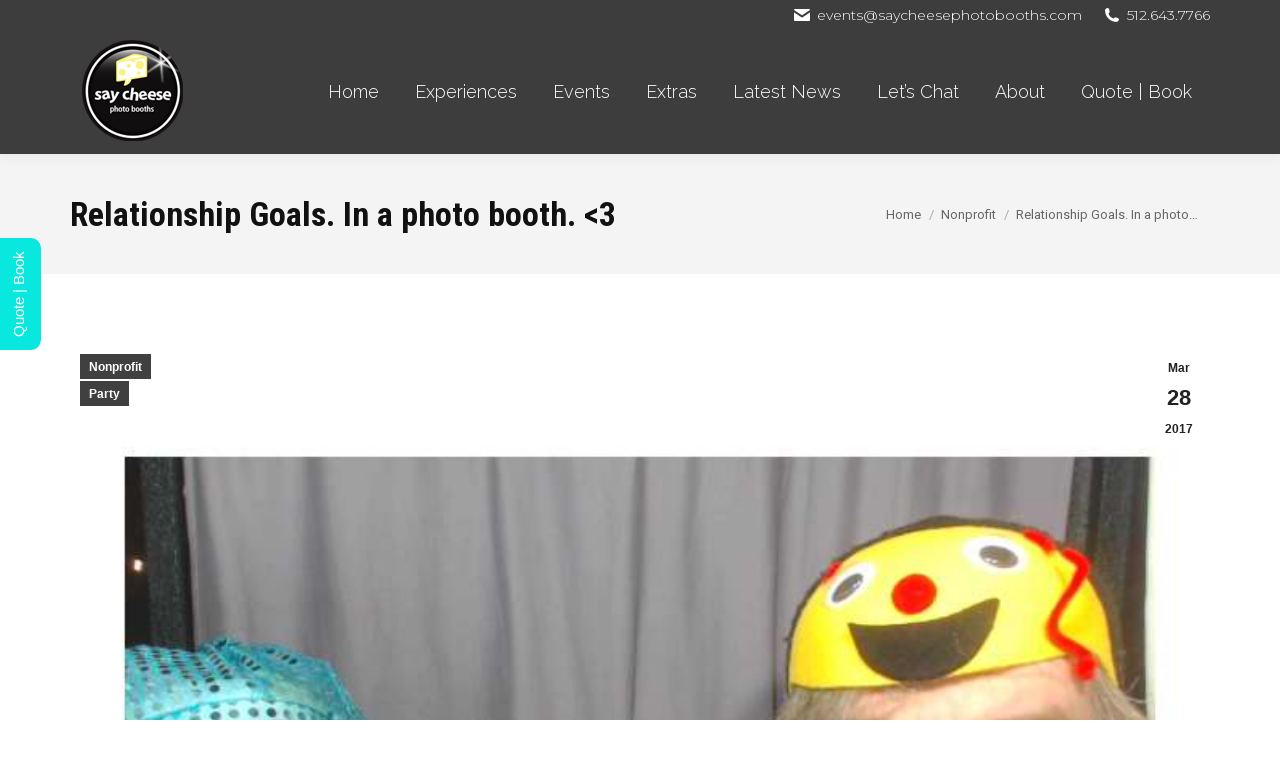

--- FILE ---
content_type: text/html; charset=UTF-8
request_url: https://saycheesephotobooths.com/2017-3-23-relationship-goals/
body_size: 36388
content:
<!DOCTYPE html>
<!--[if !(IE 6) | !(IE 7) | !(IE 8)  ]><!-->
<html lang="en-US" class="no-js">
<!--<![endif]-->
<head>
	<meta charset="UTF-8" />
		<meta name="viewport" content="width=device-width, initial-scale=1, maximum-scale=1, user-scalable=0">
		<meta name="theme-color" content="#08e8de"/>	<link rel="profile" href="https://gmpg.org/xfn/11" />
	        <script type="text/javascript">
            if (/Android|webOS|iPhone|iPad|iPod|BlackBerry|IEMobile|Opera Mini/i.test(navigator.userAgent)) {
                var originalAddEventListener = EventTarget.prototype.addEventListener,
                    oldWidth = window.innerWidth;

                EventTarget.prototype.addEventListener = function (eventName, eventHandler, useCapture) {
                    if (eventName === "resize") {
                        originalAddEventListener.call(this, eventName, function (event) {
                            if (oldWidth === window.innerWidth) {
                                return;
                            }
                            oldWidth = window.innerWidth;
                            if (eventHandler.handleEvent) {
                                eventHandler.handleEvent.call(this, event);
                            }
                            else {
                                eventHandler.call(this, event);
                            };
                        }, useCapture);
                    }
                    else {
                        originalAddEventListener.call(this, eventName, eventHandler, useCapture);
                    };
                };
            };
        </script>
		<meta name='robots' content='index, follow, max-image-preview:large, max-snippet:-1, max-video-preview:-1' />

	<!-- This site is optimized with the Yoast SEO Premium plugin v19.6 (Yoast SEO v19.13) - https://yoast.com/wordpress/plugins/seo/ -->
	<title>Relationship Goals. In a photo booth. &lt;3 - Austin, TX Photo Booth Rental | Say Cheese Photo Booths</title><link rel="preload" as="style" href="https://fonts.googleapis.com/css?family=Ubuntu%7CMontserrat%3A300%2C400%2C600%2C700%7CRoboto%3A400%2C600%2C700%7CRaleway%3A300%2C400%2C600%2C700%7CRoboto%20Condensed%3A400%2C600%2C700%7COpen%20Sans%3A400%2C600%2C700&#038;subset=greek%2Clatin%2Cgreek-ext%2Cvietnamese%2Ccyrillic-ext%2Clatin-ext%2Ccyrillic&#038;display=swap" /><link rel="stylesheet" href="https://fonts.googleapis.com/css?family=Ubuntu%7CMontserrat%3A300%2C400%2C600%2C700%7CRoboto%3A400%2C600%2C700%7CRaleway%3A300%2C400%2C600%2C700%7CRoboto%20Condensed%3A400%2C600%2C700%7COpen%20Sans%3A400%2C600%2C700&#038;subset=greek%2Clatin%2Cgreek-ext%2Cvietnamese%2Ccyrillic-ext%2Clatin-ext%2Ccyrillic&#038;display=swap" media="print" onload="this.media='all'" /><noscript><link rel="stylesheet" href="https://fonts.googleapis.com/css?family=Ubuntu%7CMontserrat%3A300%2C400%2C600%2C700%7CRoboto%3A400%2C600%2C700%7CRaleway%3A300%2C400%2C600%2C700%7CRoboto%20Condensed%3A400%2C600%2C700%7COpen%20Sans%3A400%2C600%2C700&#038;subset=greek%2Clatin%2Cgreek-ext%2Cvietnamese%2Ccyrillic-ext%2Clatin-ext%2Ccyrillic&#038;display=swap" /></noscript><style id="rocket-critical-css">h1{overflow-wrap:break-word}ol,ul{overflow-wrap:break-word}:root{--wp--preset--font-size--normal:16px;--wp--preset--font-size--huge:42px}.screen-reader-text{border:0;clip:rect(1px,1px,1px,1px);-webkit-clip-path:inset(50%);clip-path:inset(50%);height:1px;margin:-1px;overflow:hidden;padding:0;position:absolute;width:1px;word-wrap:normal!important}article,aside,header,section{display:block}*{padding:0;margin:0}html{font-size:100%;-webkit-text-size-adjust:100%;-ms-text-size-adjust:100%}ol,ul{list-style:none}img{border:0;-ms-interpolation-mode:bicubic}button{font-size:100%;margin:0;vertical-align:baseline}button{line-height:normal}button{-webkit-appearance:button}button::-moz-focus-inner{border:0;padding:0}.pswp{display:none;position:absolute;width:100%;height:100%;left:0;top:0;-ms-touch-action:none;touch-action:none;z-index:9500;-webkit-text-size-adjust:100%;-webkit-backface-visibility:hidden;outline:0}.pswp::after,.pswp::before{content:' ';display:table}.pswp *{-webkit-box-sizing:border-box;box-sizing:border-box}.pswp__bg{position:absolute;left:0;top:0;width:100%;height:100%;background:#000;opacity:0;-webkit-transform:translateZ(0);transform:translateZ(0);-webkit-backface-visibility:hidden;will-change:opacity}.pswp__scroll-wrap{position:absolute;left:0;top:0;width:100%;height:100%;overflow:hidden}.pswp__container{-ms-touch-action:none;touch-action:none;position:absolute;left:0;right:0;top:0;bottom:0;-webkit-backface-visibility:hidden}.pswp__container{-webkit-touch-callout:none}.pswp__item{position:absolute;left:0;right:0;top:0;bottom:0;overflow:hidden}.pswp__caption .pswp__caption__center{text-align:center}.pswp button.pswp__button{height:1.5em;width:1.5em;margin-top:-.75em;background:0 0!important;font-family:icomoon-the7-font;font-size:16px;line-height:1;text-rendering:auto;-webkit-font-smoothing:antialiased;color:#fff;opacity:.5}.pswp .pswp__top-bar button.pswp__button{top:50%}.pswp button.pswp__button--close{font-size:21px}.pswp__button--close:before{content:"\eb00"}.pswp__button--share:before{content:"\ea04"}.pswp .pswp__button--arrow--left:before,.pswp .pswp__button--arrow--right:before{position:static;display:flex;justify-content:center;align-items:center;width:1.5em;height:1.5em}.pswp .pswp__button--arrow--left:before{content:"\f052"!important;background:0 0!important}.pswp .pswp__button--arrow--right:before{content:"\f053"!important;background:0 0!important}.pswp .pswp__share-tooltip{border-radius:0}.pswp__share-tooltip:before{content:'';display:block;width:0;height:0;position:absolute;top:-12px;right:15px;border:6px solid transparent;border-bottom-color:#FFF}.pswp__button{position:relative;background:0 0;overflow:visible;-webkit-appearance:none;display:block;border:0;padding:0;margin:0;float:right;opacity:.75;-webkit-box-shadow:none;box-shadow:none}.pswp__button::-moz-focus-inner{padding:0;border:0}.pswp__button,.pswp__button--arrow--left:before,.pswp__button--arrow--right:before{width:44px;height:44px}.pswp__button--fs{display:none}.pswp__button--zoom{display:none}.pswp__button--arrow--left,.pswp__button--arrow--right{background:0 0;top:50%;margin-top:-50px;width:70px;height:100px;position:absolute}.pswp__button--arrow--left{left:0}.pswp__button--arrow--right{right:0}.pswp__button--arrow--left:before,.pswp__button--arrow--right:before{content:'';top:35px;background-color:rgba(0,0,0,.3);height:30px;width:32px;position:absolute}.pswp__button--arrow--left:before{left:6px}.pswp__button--arrow--right:before{left:0;right:6px}.pswp__share-modal{display:block;background:rgba(0,0,0,.5);width:100%;height:100%;top:0;left:0;padding:10px;position:absolute;z-index:1600;opacity:0;-webkit-backface-visibility:hidden;will-change:opacity}.pswp__share-modal--hidden{display:none}.pswp__share-tooltip{min-width:150px;z-index:1620;position:absolute;background:#FFF;top:56px;border-radius:2px;display:block;width:auto;right:44px;-webkit-box-shadow:0 2px 5px rgba(0,0,0,.25);box-shadow:0 2px 5px rgba(0,0,0,.25);-webkit-transform:translateY(6px);-ms-transform:translateY(6px);transform:translateY(6px);-webkit-backface-visibility:hidden;will-change:transform}.pswp__counter{position:absolute;left:0;top:0;height:44px;font-size:13px;line-height:44px;color:#FFF;opacity:.75;padding:0 10px}.pswp__caption{position:absolute;left:0;bottom:0;width:100%;min-height:44px}.pswp__caption__center{text-align:left;max-width:420px;margin:0 auto;font-size:13px;padding:10px;line-height:20px;color:#CCC}.pswp__preloader{width:44px;height:44px;position:absolute;top:0;left:50%;margin-left:-22px;opacity:0;will-change:opacity;direction:ltr}.pswp__preloader__icn{width:20px;height:20px;margin:12px}@media screen and (max-width:1024px){.pswp__preloader{position:relative;left:auto;top:auto;margin:0;float:right}}.pswp__ui{-webkit-font-smoothing:auto;visibility:visible;opacity:1;z-index:1550}.pswp__top-bar{position:absolute;left:0;top:0;height:44px;width:100%}.pswp__caption,.pswp__top-bar{-webkit-backface-visibility:hidden;will-change:opacity}.pswp__caption,.pswp__top-bar{background-color:rgba(0,0,0,.5)}.pswp__ui--hidden .pswp__button--arrow--left,.pswp__ui--hidden .pswp__button--arrow--right,.pswp__ui--hidden .pswp__caption,.pswp__ui--hidden .pswp__top-bar{opacity:.001}.page-inner{-ms-grid-column:1;-ms-grid-row:2;grid-area:page-inner}#main-slideshow,.photo-scroller{-ms-grid-column:1;-ms-grid-row:2;grid-area:slider}.masthead{-ms-grid-column:1;-ms-grid-row:1;grid-area:header}.side-header-v-stroke.masthead,.side-header.masthead{-ms-grid-column:1;grid-area:header-side}.checkout-page-title{grid-area:checkout;-ms-grid-column:1;-ms-grid-row:4}.page-title{-ms-grid-column:1;-ms-grid-row:3;grid-area:title}.fancy-header{-ms-grid-column:1;-ms-grid-row:3;grid-area:fancyheader}.elementor-location-header{grid-area:elementor-header}#main{-ms-grid-column:1;-ms-grid-row:5;grid-area:main}.footer{-ms-grid-column:1;-ms-grid-row:6;grid-area:footer}.responsive-off .sidebar{grid-area:sidebar;-ms-grid-row:1}.responsive-off .content{grid-area:content;-ms-grid-row:1}.content,.sidebar,.wf-wrap{box-sizing:border-box}.wf-wrap{max-width:100%;padding:0 44px;margin:0 auto}.title-left .breadcrumbs{text-align:right}.page-title .hgroup{overflow:hidden}.title-left .breadcrumbs{float:right}.breadcrumbs li:first-child:before{content:""}.breadcrumbs li:before{position:absolute;left:0;top:0;width:15px;height:13px;content:"/";opacity:.5;text-align:left;z-index:3}.breadcrumbs li:before{opacity:1}.page-title{display:-ms-flexbox;display:-ms-flex;display:flex}.page-title-head{max-width:100%}.page-title .wf-wrap{position:relative}.page-title .wf-wrap:after{position:absolute;width:100%;bottom:0;content:""}.page-title.solid-bg .wf-wrap:after{display:none}.page-title>.wf-wrap{display:-ms-flexbox;display:-ms-flex;display:flex;-ms-align-items:center;-ms-flex-align:center;align-items:center;box-sizing:border-box}.title-left>.wf-wrap{-ms-flex-pack:space-between;-ms-justify-content:space-between;justify-content:space-between}.page-title h1{margin:0}.breadcrumbs{list-style:none}.breadcrumbs li{position:relative;display:inline-block;padding-left:12px;margin-left:8px}.breadcrumbs li:first-child{padding-left:0;margin-left:0;background:0 0!important}.breadcrumbs li a{color:inherit}.breadcrumbs a{text-decoration:none}.post{position:relative}.post:after,.post:before{content:"";display:table;clear:both}.fancy-date a{position:absolute;display:-ms-flexbox;display:-ms-flex;display:flex;-ms-align-items:center;-ms-flex-align:center;align-items:center;top:10px;right:10px;z-index:30;box-sizing:border-box;text-decoration:none;background:#fff}.vertical-fancy-style .fancy-date a{-ms-flex-flow:column nowrap;flex-flow:column nowrap;min-height:80px;min-width:42px;padding:2px 0}.fancy-date a *{color:#222}.fancy-date a .entry-date,.fancy-date a .entry-month{position:relative}.fancy-date a .entry-date:after,.fancy-date a .entry-month:after{position:absolute;height:2px;content:""}.vertical-fancy-style .fancy-date a .entry-date:after,.vertical-fancy-style .fancy-date a .entry-month:after{left:50%;bottom:-2px;width:14px;margin-left:-7px}.fancy-date .entry-month,.fancy-date .entry-year{font:700 11px/19px Arial,Verdana,sans-serif}.vertical-fancy-style .fancy-date .entry-month,.vertical-fancy-style .fancy-date .entry-year{font:700 12px/22px Arial;padding:1px}.vertical-fancy-style .fancy-date .entry-month{margin-bottom:2px}.fancy-date .entry-date{font:700 24px/29px Arial,Verdana,sans-serif}.vertical-fancy-style .fancy-date .entry-date{font:700 22px/28px Arial;margin-bottom:3px;padding:2px}.single .content>.post{margin-bottom:50px}.single .content>.post:last-child{margin-bottom:0}.single .post:not(.type-event) .post-thumbnail{position:relative;margin-bottom:45px;line-height:0}.single .post:not(.type-event) .post-thumbnail img{width:100%}.share-buttons .soc-font-icon{display:none}:not(.show-on-hover).single-share-box .share-buttons a .social-text{display:none}.sidebar{position:relative;z-index:9}.sidebar .sidebar-content{box-sizing:border-box}.sidebar-right .wf-wrap:after,.sidebar-right .wf-wrap:before{content:"";display:table}.sidebar-divider-off #sidebar{border:none}.sidebar .widget,.sidebar-content .widget{padding:0}.sidebar .widget-divider-off .widget,.sidebar-content.widget-divider-off .widget{border-top:none}.sidebar:not(.solid-bg):not(.bg-under-widget) .widget:first-child{padding-top:0}.sidebar .widget:first-child,.sidebar-content .widget:first-child{border-top:none}.widget:after,.widget:before{content:"";display:table;clear:both}.widget-title{margin-bottom:15px;clear:both}.recent-posts{margin:0;padding:0 0 5px}.widget .recent-posts{padding-bottom:0}.recent-posts li{display:block;overflow:hidden;margin:0}.recent-posts li article{display:-ms-flexbox;display:-ms-flex;display:flex}.recent-posts li:not(:last-child){padding:0 0 15px}.widget .recent-posts li{margin-top:0}.recent-posts>li:first-child{margin-top:0;padding-top:0;border-top:none!important}.recent-posts a{display:inline-block;text-decoration:none}#sidebar .recent-posts .alignleft{margin:0 15px 5px 0}.recent-posts .post-content>time{display:block;margin:5px 0 0}.recent-posts .alignleft{margin:0 15px 5px 0;font-size:0;line-height:0}.textwidget *{max-width:100%}body{overflow-x:hidden}h1{margin-bottom:10px;clear:both}a{text-decoration:underline}.post img{max-width:100%;height:auto}.recent-posts .alignleft img{max-width:inherit;height:inherit}.alignleft{float:left;margin:0 30px 10px 0}#sidebar .alignleft{margin-right:20px}.assistive-text{position:absolute!important;clip:rect(1px,1px,1px,1px)}#page{position:relative;overflow:hidden}.main-gradient{display:none}#main{padding:50px 0}.screen-reader-text{clip:rect(1px,1px,1px,1px);height:1px;overflow:hidden;position:absolute!important;width:1px}#page .skip-link{background-color:#f1f1f1;box-shadow:0 0 1px 1px rgba(0,0,0,.2);color:#21759b;display:block;font-size:14px;font-weight:700;left:-9999em;outline:0;padding:15px 23px 14px;text-decoration:none;text-transform:none;top:-9999em}.post-content a{text-decoration:none}.fancy-date a>span{display:block}.fancy-categories{position:absolute;display:-ms-flexbox;display:-ms-flex;display:flex;-ms-flex-flow:column nowrap;flex-flow:column nowrap;-ms-align-items:flex-start;-ms-flex-align:flex-start;align-items:flex-start;z-index:30;top:10px;left:10px}.fancy-categories a{padding:2px 9px 1px;margin:0 0 2px;text-decoration:none;background-color:rgba(0,0,0,.75);color:#fff}.fancy-categories *{font:700 12px/22px Arial,Verdana,sans-serif}.dt-text-title{grid-area:header;max-width:100%}.dt-text-desc{grid-area:desc;max-width:100%}.icon-with-text-shortcode .text-icon{grid-area:icon;text-decoration:none}.icon-with-text-shortcode .default-btn-shortcode{justify-self:start;grid-area:button}.masthead{position:relative;z-index:102;box-sizing:border-box}.masthead:not(.side-header){display:-ms-flexbox;-ms-flex-direction:column}.top-bar{position:relative;display:-ms-flexbox;display:-ms-flex;display:flex;margin-top:0;box-sizing:border-box}.top-bar-bg,.top-bar:after{position:absolute;bottom:0;left:0;width:100%;height:100%;content:"";box-sizing:content-box}.top-bar:after{height:1px}.top-bar-bg{padding:0 1000px;margin-left:-1000px}.top-bar>.mini-widgets{display:-ms-flexbox;display:-ms-flex;display:flex;-ms-align-items:center;-ms-flex-align:center;align-items:center;-ms-flex:1 1 auto;flex:1 1 auto;-ms-justify-content:flex-start;justify-content:flex-start;-ms-flex-pack:start;-ms-flex-flow:row wrap;flex-flow:row wrap}.top-bar .mini-widgets.right-widgets,.top-bar .mini-widgets:last-child{-ms-justify-content:flex-end;justify-content:flex-end;-ms-flex-pack:end}.top-bar *{font-size:inherit;line-height:inherit}.top-bar a{text-decoration:none}.branding{line-height:0;font-size:0}.branding>a{display:block}.branding a img,.branding img{max-width:100%;height:auto}.masthead .mini-widgets>*{display:inline-block;margin-left:10px;margin-right:10px}.masthead:not(.side-header) .mini-widgets>:first-child{margin-left:0}.masthead:not(.side-header) .mini-widgets>:last-child{margin-right:0}.mini-contacts{position:relative;margin:0}.masthead .mini-contacts{display:-ms-inline-flexbox;display:-ms-inline-flex;display:inline-flex;-ms-align-items:center;-ms-flex-align:center;align-items:center}.mini-contacts i{margin-right:5px}.dt-close-mobile-menu-icon{position:relative}.dt-close-mobile-menu-icon:after,.dt-close-mobile-menu-icon:before{position:absolute;top:0;left:0;width:100%;height:100%;content:"";border-radius:inherit;box-sizing:border-box}.dt-close-mobile-menu-icon:after{opacity:0}.dt-close-mobile-menu-icon:before{opacity:1}.main-nav>li{position:relative;display:-ms-flexbox;display:-ms-flex;display:flex}.main-nav>li>a{text-decoration:none}.main-nav>li>a{position:relative;display:-ms-flexbox;display:-ms-flex;display:flex;-ms-align-items:center;-ms-flex-align:center;align-items:center}.menu-text{display:block}.top-header .main-nav .menu-text:after{position:absolute;top:50%;margin-top:-4px;right:0;width:8px;height:8px}.upwards-line>li>a>span{position:relative;display:block}.upwards-line>li>a .menu-item-text:before{position:absolute;bottom:-5px;left:0;width:100%;height:2px;background:rgba(0,0,0,.1);content:'';opacity:0;transform:translateY(10px)}.sub-nav{position:absolute;visibility:hidden;z-index:200;top:100%;left:0;width:240px;opacity:0}.sub-nav{padding:0;box-shadow:0 0 4px rgba(0,0,0,.2);box-sizing:border-box}.sub-nav>li{position:relative;display:block;box-sizing:border-box}.sub-nav li:first-child:before{display:none}.sub-nav>li>a{position:relative;display:-ms-flexbox;display:-ms-flex;display:flex;-ms-align-items:center;-ms-flex-align:center;align-items:center;-ms-align-content:center;align-content:center;-ms-flex-line-pack:center;text-decoration:none}.sub-nav li a{box-sizing:border-box}.dt-mobile-header .sub-nav>li,.mobile-main-nav>li{display:-ms-flexbox;display:-ms-flex;display:flex;-ms-flex-flow:row wrap;flex-flow:row wrap}.dt-mobile-header .mobile-main-nav>li>.sub-nav{position:relative;display:none;top:0;left:0;width:100%;padding:0;visibility:visible;opacity:1;z-index:auto}.mobile-main-nav .sub-nav{background:0 0;box-shadow:none}.dt-mobile-header{position:fixed;top:0;height:100%;min-height:100%;width:500px;max-width:100%;z-index:9602;box-sizing:border-box;background-color:grey;transform:translate3d(-100%,0,0);overflow:hidden}.right-mobile-menu .dt-mobile-header{right:0;transform:translate3d(100%,0,0)}html:not(.touchevents) .dt-mobile-header::-webkit-scrollbar{width:13px}html:not(.touchevents) .dt-mobile-header::-webkit-scrollbar-thumb{border-radius:10px;background-color:#1ebac8;border:4px solid #fff;box-sizing:border-box}.mobile-mini-widgets-in-menu{display:none}.mobile-mini-widgets-in-menu{padding:30px 0}.mobile-main-nav{display:-ms-flexbox;display:-ms-flex;display:flex;-ms-flex-flow:column nowrap;flex-flow:column nowrap;-ms-flex:10 1 auto;flex:10 1 auto}.mobile-main-nav>li{position:relative;display:-ms-flexbox;display:-ms-flex;display:flex}.mobile-menu-show-divider .mobile-main-nav>li:before{content:"";position:absolute;top:-.5px;height:0;width:100%;max-width:100%;left:0}.mobile-menu-show-divider .mobile-main-nav>li:first-child:before{display:none}.mobile-main-nav>li>a{text-decoration:none;position:relative;display:-ms-flexbox;display:-ms-flex;display:flex;-ms-align-items:center;-ms-flex-align:center;align-items:center;padding:10px 30px 10px 0;-ms-flex-positive:1;-ms-flex-grow:1;flex-grow:1}.mobile-main-nav .sub-nav{margin-left:20px}#page #mobile-menu .sub-nav>li{padding:0;width:100%}#page .mobile-main-nav .sub-nav{width:100%}.mobile-main-nav .sub-nav>li>a{padding:10px 30px 10px 0;margin:0;-ms-flex-positive:1;-ms-flex-grow:1;flex-grow:1}.dt-close-mobile-menu-icon{display:-ms-inline-flexbox;display:-ms-inline-flex;display:inline-flex;-ms-align-items:center;-ms-flex-align:center;align-items:center;-ms-flex-pack:center;-ms-justify-content:center;justify-content:center;position:absolute;top:0;z-index:9999;opacity:0;min-width:12px;min-height:12px}.dt-close-mobile-menu-icon .close-line-wrap{position:relative;width:22px;height:100%}.fade-medium-mobile-menu-close-icon .dt-close-mobile-menu-icon .close-line-wrap{width:20px;height:20px}.dt-close-mobile-menu-icon span{position:relative;display:block;margin:0;z-index:2}.dt-close-mobile-menu-icon .close-line{display:inline-block;transform-origin:50% 50%;width:22px;height:2px;position:absolute;left:0;content:''}.fade-medium-mobile-menu-close-icon .dt-close-mobile-menu-icon .close-line{width:20px;top:50%;margin-top:-1px}.dt-close-mobile-menu-icon .close-line:nth-child(2){display:none}.dt-close-mobile-menu-icon .close-line:after,.dt-close-mobile-menu-icon .close-line:before{position:absolute;top:0;left:0;width:100%;height:100%;content:"";border-radius:inherit;box-sizing:border-box}.dt-close-mobile-menu-icon .close-line:after{opacity:0}.dt-close-mobile-menu-icon .close-line:before{opacity:1}.dt-close-mobile-menu-icon .close-line:first-child{transform:rotate3d(0,0,1,45deg)}.dt-close-mobile-menu-icon .close-line:last-child{transform:rotate3d(0,0,1,-45deg)}.post-rollover{position:relative;display:block;line-height:0;text-decoration:none}.layzr-bg{background-position:center center;background-repeat:no-repeat}.layzr-bg.post-rollover{background-size:auto 30%}img.lazy-load{opacity:0}.scroll-top{position:fixed;display:-ms-flexbox;display:-ms-flex;display:flex;-ms-align-items:center;-ms-flex-align:center;align-items:center;-ms-flex-pack:center;-ms-justify-content:center;justify-content:center;right:10px;bottom:10px;width:40px;height:40px;opacity:0;z-index:-1;filter:alpha(opacity=0);-ms-filter:"progid:DXImageTransform.Microsoft.Alpha(Opacity=0)";text-decoration:none;background-color:#000;background-color:rgba(0,0,0,.2)}.scroll-top:before{content:"\f0290";font-family:icomoon-the7-font;speak:none;font-style:normal;font-weight:400;font-variant:normal;text-transform:none;font-size:20px;line-height:1;color:#fff}@font-face{font-display:swap;font-family:icomoon-the7-font;src:url(https://saycheesephotobooths.com/wp-content/themes/dt-the7/fonts/icomoon-the7-font/icomoon-the7-font.ttf?wi57p5) format('truetype'),url(https://saycheesephotobooths.com/wp-content/themes/dt-the7/fonts/icomoon-the7-font/icomoon-the7-font.woff?wi57p5) format('woff');font-weight:400;font-style:normal}[class*=the7-mw-],[class^=soc-font-]{font-family:icomoon-the7-font!important;speak:none;font-style:normal;font-weight:400;font-variant:normal;text-transform:none;line-height:1;-webkit-font-smoothing:antialiased;-moz-osx-font-smoothing:grayscale}[class*=the7-mw-]:before{font-family:inherit!important;margin:0!important}.the7-mw-icon-mail-bold:before{content:"\e001"}.the7-mw-icon-phone-bold:before{content:"\e105"}.facebook .soc-font-icon:before{content:"\f106"}.linkedin .soc-font-icon:before{content:"\f113"}.pinterest .soc-font-icon:before{content:"\f115"}.twitter .soc-font-icon:before{content:"\f127"}.fa-fw{text-align:center;width:1.25em}:root{--the7-accent-bg-color:#08e8de;--the7-accent-color:#08e8de;--the7-additional-logo-elements-font-family:"Open Sans", Helvetica, Arial, Verdana, sans-serif;--the7-additional-logo-elements-font-size:20px;--the7-additional-logo-elements-icon-size:0px;--the7-additional-menu-elements-color:#ffffff;--the7-additional-menu-elements-font-family:"Montserrat", Helvetica, Arial, Verdana, sans-serif;--the7-additional-menu-elements-font-size:12px;--the7-additional-menu-elements-font-weight:300;--the7-additional-menu-elements-icon-color:#ffffff;--the7-additional-menu-elements-icon-size:16px;--the7-base-border-radius:3px;--the7-base-color:#0a0a0a;--the7-base-font-family:"Raleway", Helvetica, Arial, Verdana, sans-serif;--the7-base-font-size:14px;--the7-base-font-weight:300;--the7-base-line-height:26px;--the7-beautiful-loading-bg:#ffffff;--the7-beautiful-spinner-color:#08e8de;--the7-body-bg-attachment:fixed;--the7-body-bg-color:#ffffff;--the7-body-bg-image:none;--the7-body-bg-position-x:center;--the7-body-bg-position-y:center;--the7-body-bg-repeat:no-repeat;--the7-body-bg-size:cover;--the7-border-radius-size:3px;--the7-bottom-bar-bottom-padding:10px;--the7-bottom-bar-height:60px;--the7-bottom-bar-line-size:1px;--the7-bottom-bar-menu-switch:778px;--the7-bottom-bar-switch:990px;--the7-bottom-bar-top-padding:10px;--the7-bottom-bg-color:#111111;--the7-bottom-bg-image:none;--the7-bottom-bg-position-x:center;--the7-bottom-bg-position-y:top;--the7-bottom-bg-repeat:repeat;--the7-bottom-color:#ffffff;--the7-bottom-content-padding:0px;--the7-bottom-input-border-width:2px;--the7-bottom-input-padding:5px;--the7-bottom-logo-bottom-padding:20px;--the7-bottom-logo-left-padding:0px;--the7-bottom-logo-right-padding:20px;--the7-bottom-logo-top-padding:20px;--the7-bottom-overlay-content-padding:0px;--the7-box-width:1280px;--the7-breadcrumbs-bg-color:rgba(255,255,255,0.2);--the7-breadcrumbs-border-color:rgba(255,255,255,0.5);--the7-breadcrumbs-border-radius:3px;--the7-breadcrumbs-border-width:0px;--the7-breadcrumbs-font-family:"Roboto", Helvetica, Arial, Verdana, sans-serif;--the7-breadcrumbs-font-size:13px;--the7-breadcrumbs-line-height:23px;--the7-breadcrumbs-margin-bottom:0px;--the7-breadcrumbs-margin-left:0px;--the7-breadcrumbs-margin-right:0px;--the7-breadcrumbs-margin-top:0px;--the7-breadcrumbs-padding-bottom:2px;--the7-breadcrumbs-padding-left:12px;--the7-breadcrumbs-padding-right:12px;--the7-breadcrumbs-padding-top:3px;--the7-breadcrumbs-text-transform:none;--the7-btn-bg-color:#08e8de;--the7-btn-border-color:#08e8de;--the7-btn-border-hover-color:#08e8de;--the7-btn-color:#000000;--the7-btn-hover-bg-color:#ffffff;--the7-btn-hover-color:#111111;--the7-btn-l-border-radius:0px;--the7-btn-l-border-style:solid;--the7-btn-l-border-width:0px;--the7-btn-l-font-family:"Raleway", Helvetica, Arial, Verdana, sans-serif;--the7-btn-l-font-size:16px;--the7-btn-l-icon-size:16px;--the7-btn-l-letter-spacing:0px;--the7-btn-l-line-height:18px;--the7-btn-l-min-height:1px;--the7-btn-l-min-width:1px;--the7-btn-l-padding:16px 24px 16px 24px;--the7-btn-l-text-transform:none;--the7-btn-m-border-radius:0px;--the7-btn-m-border-style:solid;--the7-btn-m-border-width:0px;--the7-btn-m-font-family:"Raleway", Helvetica, Arial, Verdana, sans-serif;--the7-btn-m-font-size:14px;--the7-btn-m-font-weight:300;--the7-btn-m-icon-size:14px;--the7-btn-m-letter-spacing:0px;--the7-btn-m-line-height:16px;--the7-btn-m-min-height:1px;--the7-btn-m-min-width:1px;--the7-btn-m-padding:11px 18px 11px 18px;--the7-btn-m-text-transform:none;--the7-btn-s-border-radius:0px;--the7-btn-s-border-style:solid;--the7-btn-s-border-width:0px;--the7-btn-s-font-family:"Raleway", Helvetica, Arial, Verdana, sans-serif;--the7-btn-s-font-size:12px;--the7-btn-s-font-weight:300;--the7-btn-s-icon-size:12px;--the7-btn-s-letter-spacing:0px;--the7-btn-s-line-height:14px;--the7-btn-s-min-height:1px;--the7-btn-s-min-width:1px;--the7-btn-s-padding:8px 12px 8px 12px;--the7-btn-s-text-transform:none;--the7-button-shadow-blur:10px;--the7-button-shadow-color:rgba(0,0,0,0);--the7-button-shadow-horizontal:0px;--the7-button-shadow-hover-blur:10px;--the7-button-shadow-hover-color:rgba(0,0,0,0);--the7-button-shadow-hover-horizontal:0px;--the7-button-shadow-hover-spread:0px;--the7-button-shadow-hover-vertical:0px;--the7-button-shadow-spread:0px;--the7-button-shadow-vertical:0px;--the7-classic-menu-bottom-margin:0px;--the7-close-menu-caption-color-hover:#000000;--the7-close-menu-caption-color:#000000;--the7-close-menu-caption-font-family:"Roboto", Helvetica, Arial, Verdana, sans-serif;--the7-close-menu-caption-font-size:16px;--the7-close-menu-caption-gap:20px;--the7-close-menu-caption-text-transform:uppercase;--the7-close-mobile-menu-caption-color-hover:#ffffff;--the7-close-mobile-menu-caption-color:#ffffff;--the7-close-mobile-menu-caption-font-family:"Roboto", Helvetica, Arial, Verdana, sans-serif;--the7-close-mobile-menu-caption-font-size:16px;--the7-close-mobile-menu-caption-gap:10px;--the7-close-mobile-menu-caption-text-transform:none;--the7-content-boxes-bg:rgba(114,119,125,0.08);--the7-content-width:1300px;--the7-divider-bg-color:rgba(0,0,0,0);--the7-divider-color:#08e8de;--the7-filter-border-radius:100px;--the7-filter-decoration-line-size:3px;--the7-filter-font-family:"Roboto Condensed", Helvetica, Arial, Verdana, sans-serif;--the7-filter-font-size:18px;--the7-filter-font-weight:700;--the7-filter-item-margin-bottom:0px;--the7-filter-item-margin-left:15px;--the7-filter-item-margin-right:15px;--the7-filter-item-margin-top:0px;--the7-filter-item-padding-bottom:10px;--the7-filter-item-padding-left:0px;--the7-filter-item-padding-right:0px;--the7-filter-item-padding-top:10px;--the7-filter-pointer-bg-radius:100px;--the7-filter-pointer-border-width:3px;--the7-filter-text-transform:none;--the7-first-switch-header-padding-left:20px;--the7-first-switch-header-padding-right:20px;--the7-first-switch-mobile-header-height:70px;--the7-first-switch:1050px;--the7-float-menu-bg:rgba(68,68,68,0.67);--the7-float-menu-height:80px;--the7-float-menu-line-decoration-color:#dd3333;--the7-float-menu-line-decoration-size:1px;--the7-floating-header-bg-image:none;--the7-floating-header-bg-position-x:center;--the7-floating-header-bg-position-y:center;--the7-floating-header-bg-repeat:repeat;--the7-floating-header-bg-size:auto;--the7-floating-logo-bottom-padding:0px;--the7-floating-logo-left-padding:0px;--the7-floating-logo-right-padding:0px;--the7-floating-logo-top-padding:0px;--the7-floating-menu-active-last-color:#08e8de;--the7-floating-menu-color-active:#08e8de;--the7-floating-menu-color-hover:#ffffff;--the7-floating-menu-color:#ffffff;--the7-floating-menu-hover-last-color:#ffffff;--the7-floating-mixed-logo-bottom-padding:0px;--the7-floating-mixed-logo-left-padding:0px;--the7-floating-mixed-logo-right-padding:0px;--the7-floating-mixed-logo-top-padding:0px;--the7-floating-mobile-logo-bottom-padding:0px;--the7-floating-mobile-logo-left-padding:0px;--the7-floating-mobile-logo-right-padding:0px;--the7-floating-mobile-logo-top-padding:0px;--the7-footer-bg-color:#111111;--the7-footer-bg-image:none;--the7-footer-bg-position-x:center;--the7-footer-bg-position-y:top;--the7-footer-bg-repeat:repeat;--the7-footer-bottom-padding:0px;--the7-footer-decoration-line-size:1px;--the7-footer-left-padding:70px;--the7-footer-outline-color:rgba(129,215,66,0.96);--the7-footer-right-padding:70px;--the7-footer-switch-colums:778px;--the7-footer-switch:778px;--the7-footer-top-padding:70px;--the7-general-border-radius:3px;--the7-general-title-responsiveness:990px;--the7-h1-font-family:"Raleway", Helvetica, Arial, Verdana, sans-serif;--the7-h1-font-size-desktop:54px;--the7-h1-font-size:54px;--the7-h1-font-weight:300;--the7-h1-line-height-desktop:64px;--the7-h1-line-height:64px;--the7-h1-text-transform:none;--the7-h2-font-family:"Raleway", Helvetica, Arial, Verdana, sans-serif;--the7-h2-font-size-desktop:44px;--the7-h2-font-size:44px;--the7-h2-font-weight:300;--the7-h2-line-height-desktop:54px;--the7-h2-line-height:54px;--the7-h2-text-transform:none;--the7-h3-font-family:"Raleway", Helvetica, Arial, Verdana, sans-serif;--the7-h3-font-size-desktop:34px;--the7-h3-font-size:34px;--the7-h3-font-weight:300;--the7-h3-line-height-desktop:44px;--the7-h3-line-height:44px;--the7-h3-text-transform:none;--the7-h4-font-family:"Raleway", Helvetica, Arial, Verdana, sans-serif;--the7-h4-font-size-desktop:24px;--the7-h4-font-size:24px;--the7-h4-font-weight:300;--the7-h4-line-height-desktop:34px;--the7-h4-line-height:34px;--the7-h4-text-transform:none;--the7-h5-font-family:"Raleway", Helvetica, Arial, Verdana, sans-serif;--the7-h5-font-size-desktop:18px;--the7-h5-font-size:18px;--the7-h5-font-weight:300;--the7-h5-line-height-desktop:26px;--the7-h5-line-height:26px;--the7-h5-text-transform:none;--the7-h6-font-family:"Raleway", Helvetica, Arial, Verdana, sans-serif;--the7-h6-font-size-desktop:16px;--the7-h6-font-size:16px;--the7-h6-font-weight:300;--the7-h6-line-height-desktop:26px;--the7-h6-line-height:26px;--the7-h6-text-transform:none;--the7-hamburger-border-width:0px;--the7-hamburger-close-border-radius:0px;--the7-hamburger-close-border-width:0px;--the7-hamburger-mobile-close-border-radius:0px;--the7-hamburger-mobile-close-border-width:0px;--the7-header-bg-color:#3d3d3d;--the7-header-bg-image:none;--the7-header-bg-position-x:center;--the7-header-bg-position-y:center;--the7-header-bg-repeat:repeat;--the7-header-bg-size:auto;--the7-header-classic-menu-line-size:1px;--the7-header-decoration-size:1px;--the7-header-decoration:#dd3333;--the7-header-height:70px;--the7-header-left-padding:70px;--the7-header-mobile-left-padding:0px;--the7-header-mobile-menu-bottom-padding:30px;--the7-header-mobile-menu-left-padding:30px;--the7-header-mobile-menu-right-padding:15px;--the7-header-mobile-menu-top-padding:45px;--the7-header-mobile-right-padding:0px;--the7-header-right-padding:70px;--the7-header-side-content-width:300px;--the7-header-side-width:300px;--the7-header-slide-out-width:400px;--the7-header-switch-paddings:0px;--the7-header-transparent-bg-color:#eeee22;--the7-input-bg-color:#ffffff;--the7-input-border-color:rgba(102,102,102,0.2);--the7-input-border-radius:0px;--the7-input-color:#666666;--the7-input-height:38px;--the7-left-content-padding:0px;--the7-left-input-border-width:2px;--the7-left-input-padding:15px;--the7-left-overlay-content-padding:0px;--the7-lightbox-arrow-size:62px;--the7-links-color:#e41658;--the7-logo-area-left-padding-bottom:0px;--the7-logo-area-left-padding-left:0px;--the7-logo-area-left-padding-right:0px;--the7-logo-area-right-padding-bottom:0px;--the7-logo-area-right-padding-left:0px;--the7-logo-area-right-padding-right:0px;--the7-main-logo-bottom-padding:5px;--the7-main-logo-left-padding:5px;--the7-main-logo-right-padding:5px;--the7-main-logo-top-padding:5px;--the7-main-menu-icon-size:14px;--the7-mega-col-padding-bottom:20px;--the7-mega-col-padding-left:10px;--the7-mega-col-padding-right:10px;--the7-mega-col-padding-top:20px;--the7-mega-menu-desc-color:#ffffff;--the7-mega-menu-desc-font-family:"Roboto", Helvetica, Arial, Verdana, sans-serif;--the7-mega-menu-desc-font-size:13px;--the7-mega-menu-title-color:#ffffff;--the7-mega-menu-title-font-family:"Roboto Condensed", Helvetica, Arial, Verdana, sans-serif;--the7-mega-menu-title-font-size:18px;--the7-mega-menu-title-font-weight:700;--the7-mega-menu-title-icon-size:18px;--the7-mega-menu-title-text-transform:none;--the7-mega-menu-widget-color:#ffffff;--the7-mega-menu-widget-title-color:#ffffff;--the7-mega-submenu-col-width:240px;--the7-mega-submenu-item-2-level-spacing:0px;--the7-mega-submenu-item-padding-bottom:10px;--the7-mega-submenu-item-padding-left:0px;--the7-mega-submenu-item-padding-right:0px;--the7-mega-submenu-item-padding-top:0px;--the7-mega-submenu-padding-bottom:0px;--the7-mega-submenu-padding-left:10px;--the7-mega-submenu-padding-right:10px;--the7-mega-submenu-padding-top:0px;--the7-megamenu-title-active-color:#08e8de;--the7-megamenu-title-hover-color:#08e8de;--the7-menu-active-color:#08e8de;--the7-menu-active-decor-color:#ffffff;--the7-menu-active-last-color:#08e8de;--the7-menu-active-line-decor-color:#111111;--the7-menu-area-below-padding-bottom:0px;--the7-menu-area-below-padding-left:0px;--the7-menu-area-below-padding-right:0px;--the7-menu-area-left-padding-bottom:0px;--the7-menu-area-left-padding-left:0px;--the7-menu-area-left-padding-right:0px;--the7-menu-area-right-padding-bottom:0px;--the7-menu-area-right-padding-left:0px;--the7-menu-area-right-padding-right:0px;--the7-menu-area-right-padding-top:0px;--the7-menu-area-top-line-padding-bottom:0px;--the7-menu-area-top-line-padding-left:0px;--the7-menu-area-top-line-padding-right:0px;--the7-menu-area-top-line-right-padding-bottom:0px;--the7-menu-area-top-line-right-padding-left:0px;--the7-menu-area-top-line-right-padding-right:0px;--the7-menu-caption-font-family:"Roboto", Helvetica, Arial, Verdana, sans-serif;--the7-menu-caption-font-size:16px;--the7-menu-caption-gap:10px;--the7-menu-caption-text-transform:none;--the7-menu-click-decor-bg-color:rgba(8,232,222,0);--the7-menu-color:#ffffff;--the7-menu-decor-border-radius:0px;--the7-menu-decor-color:#08e8de;--the7-menu-decoration-line-size:2px;--the7-menu-font-family:"Raleway", Helvetica, Arial, Verdana, sans-serif;--the7-menu-font-size:18px;--the7-menu-font-weight:300;--the7-menu-hover-color:#ffffff;--the7-menu-hover-decor-color:#111111;--the7-menu-hover-last-color:#ffffff;--the7-menu-item-divider-width:1px;--the7-menu-item-margin-bottom:0px;--the7-menu-item-margin-left:0px;--the7-menu-item-margin-right:0px;--the7-menu-item-margin-top:0px;--the7-menu-item-padding-bottom:0px;--the7-menu-item-padding-left:18px;--the7-menu-item-padding-right:18px;--the7-menu-item-padding-top:0px;--the7-menu-line-decor-color:#111111;--the7-menu-tem-divider-color:rgba(0,0,0,0.08);--the7-menu-tem-divider-height:100%;--the7-menu-text-transform:none;--the7-message-color:#ffffff;--the7-microwidget-button-2-bg:#08e8de;--the7-microwidget-button-2-border-color:#08e8de;--the7-microwidget-button-2-border-radius:0px;--the7-microwidget-button-2-border-width:1px;--the7-microwidget-button-2-bottom-padding:10px;--the7-microwidget-button-2-color:#ffffff;--the7-microwidget-button-2-font-family:"Roboto", Helvetica, Arial, Verdana, sans-serif;--the7-microwidget-button-2-font-size:14px;--the7-microwidget-button-2-font-weight:700;--the7-microwidget-button-2-hover-bg:#08e8de;--the7-microwidget-button-2-hover-border-color:#08e8de;--the7-microwidget-button-2-hover-color:#ffffff;--the7-microwidget-button-2-icon-gap:5px;--the7-microwidget-button-2-icon-size:14px;--the7-microwidget-button-2-left-padding:20px;--the7-microwidget-button-2-right-padding:20px;--the7-microwidget-button-2-top-padding:10px;--the7-microwidget-button-bg:#08e8de;--the7-microwidget-button-border-color:#08e8de;--the7-microwidget-button-border-radius:0px;--the7-microwidget-button-border-width:1px;--the7-microwidget-button-bottom-padding:10px;--the7-microwidget-button-color:#ffffff;--the7-microwidget-button-font-family:"Roboto", Helvetica, Arial, Verdana, sans-serif;--the7-microwidget-button-font-size:14px;--the7-microwidget-button-font-weight:700;--the7-microwidget-button-hover-bg:#08e8de;--the7-microwidget-button-hover-border-color:#08e8de;--the7-microwidget-button-hover-color:#ffffff;--the7-microwidget-button-icon-gap:5px;--the7-microwidget-button-icon-size:14px;--the7-microwidget-button-left-padding:20px;--the7-microwidget-button-right-padding:20px;--the7-microwidget-button-top-padding:10px;--the7-microwidgets-in-top-line-color:#888888;--the7-microwidgets-in-top-line-font-family:"Open Sans", Helvetica, Arial, Verdana, sans-serif;--the7-microwidgets-in-top-line-font-size:20px;--the7-microwidgets-in-top-line-icon-color:#888888;--the7-microwidgets-in-top-line-icon-size:16px;--the7-mixed-logo-bottom-padding:0px;--the7-mixed-logo-left-padding:0px;--the7-mixed-logo-right-padding:0px;--the7-mixed-logo-top-padding:0px;--the7-mobile-floating-header-bg-color:#08e8de;--the7-mobile-footer-bottom-padding:0px;--the7-mobile-footer-left-padding:20px;--the7-mobile-footer-right-padding:20px;--the7-mobile-footer-top-padding:70px;--the7-mobile-hamburger-border-width:0px;--the7-mobile-header-bg-color:#08e8de;--the7-mobile-header-decoration-color:#ffffff;--the7-mobile-header-decoration-size:1px;--the7-mobile-logo-bottom-padding:0px;--the7-mobile-logo-left-padding:0px;--the7-mobile-logo-right-padding:0px;--the7-mobile-logo-top-padding:0px;--the7-mobile-menu-active-color:#08e8de;--the7-mobile-menu-bg-color:#0a0a0a;--the7-mobile-menu-caption-font-family:"Roboto", Helvetica, Arial, Verdana, sans-serif;--the7-mobile-menu-caption-font-size:16px;--the7-mobile-menu-caption-gap:10px;--the7-mobile-menu-caption-text-transform:none;--the7-mobile-menu-color:#ffffff;--the7-mobile-menu-divider-color:rgba(255,255,255,0.12);--the7-mobile-menu-divider-height:1px;--the7-mobile-menu-font-family:"Open Sans", Helvetica, Arial, Verdana, sans-serif;--the7-mobile-menu-font-size:20px;--the7-mobile-menu-hover-color:#08e8de;--the7-mobile-menu-microwidgets-color:#111111;--the7-mobile-menu-microwidgets-font-family:"Montserrat", Helvetica, Arial, Verdana, sans-serif;--the7-mobile-menu-microwidgets-font-size:14px;--the7-mobile-menu-microwidgets-font-weight:300;--the7-mobile-menu-microwidgets-icon-color:#111111;--the7-mobile-menu-microwidgets-icon-size:16px;--the7-mobile-menu-text-transform:none;--the7-mobile-menu-width:330px;--the7-mobile-microwidgets-color:#111111;--the7-mobile-microwidgets-font-family:"Montserrat", Helvetica, Arial, Verdana, sans-serif;--the7-mobile-microwidgets-font-size:14px;--the7-mobile-microwidgets-font-weight:300;--the7-mobile-microwidgets-icon-color:#111111;--the7-mobile-microwidgets-icon-size:16px;--the7-mobile-overlay-bg-color:rgba(17,17,17,0.5);--the7-mobile-page-bottom-margin:70px;--the7-mobile-page-left-margin:20px;--the7-mobile-page-right-margin:20px;--the7-mobile-page-top-margin:70px;--the7-mobile-sub-menu-font-family:"Open Sans", Helvetica, Arial, Verdana, sans-serif;--the7-mobile-sub-menu-font-size:14px;--the7-mobile-sub-menu-text-transform:none;--the7-mobile-toggle-menu-bg-color:#08e8de;--the7-mobile-toggle-menu-bg-hover-color:#08e8de;--the7-mobile-toggle-menu-border-radius:100px;--the7-mobile-toggle-menu-color:#000000;--the7-mobile-toggle-menu-hover-color:#000000;--the7-mw-address-icon-size:16px;--the7-mw-clock-icon-size:16px;--the7-mw-email-icon-size:16px;--the7-mw-login-icon-size:16px;--the7-mw-phone-icon-size:16px;--the7-mw-search-bg-active-width:200px;--the7-mw-search-bg-color:#f4f4f4;--the7-mw-search-bg-height:34px;--the7-mw-search-bg-width:200px;--the7-mw-search-border-color:#e2e2e2;--the7-mw-search-border-radius:0px;--the7-mw-search-border-width:0px;--the7-mw-search-color:#aaaaaa;--the7-mw-search-font-family:"Roboto", Helvetica, Arial, Verdana, sans-serif;--the7-mw-search-font-size:14px;--the7-mw-search-icon-size:16px;--the7-mw-search-left-padding:12px;--the7-mw-search-overlay-bg:rgba(0,0,0,0.9);--the7-mw-search-right-padding:12px;--the7-mw-skype-icon-size:16px;--the7-mw-woocommerce-cart-icon-size:16px;--the7-navigation-bg-color:#000000;--the7-navigation-line-bg:#ffffff;--the7-navigation-line-decoration-color:#dd9933;--the7-navigation-line-decoration-line-size:1px;--the7-navigation-line-sticky-bg:#000000;--the7-navigation-margin:50px;--the7-outside-item-custom-margin:0px;--the7-page-bg-color:#ffffff;--the7-page-bg-image:none;--the7-page-bg-position-x:center;--the7-page-bg-position-y:top;--the7-page-bg-repeat:repeat;--the7-page-bg-size:auto;--the7-page-bottom-margin:70px;--the7-page-left-margin:70px;--the7-page-responsive-title-height:120px;--the7-page-responsive-title-line-height:36px;--the7-page-right-margin:70px;--the7-page-title-bg-color:rgba(114,119,125,0.08);--the7-page-title-bg-image:none;--the7-page-title-bg-position-x:center;--the7-page-title-bg-position-y:center;--the7-page-title-bg-repeat:repeat;--the7-page-title-bg-size:auto auto;--the7-page-title-border-height:1px;--the7-page-title-border-style:solid;--the7-page-title-bottom-padding:30px;--the7-page-title-breadcrumbs-color:#666666;--the7-page-title-color:#111111;--the7-page-title-decorative-line-height:1px;--the7-page-title-font-family:"Roboto Condensed", Helvetica, Arial, Verdana, sans-serif;--the7-page-title-font-weight:700;--the7-page-title-height:120px;--the7-page-title-line-color:rgba(204,204,204,0.5);--the7-page-title-line-height:44px;--the7-page-title-line-style:solid;--the7-page-title-overlay-color:rgba(0,0,0,0.5);--the7-page-title-text-transform:none;--the7-page-title-top-padding:30px;--the7-page-top-margin:70px;--the7-project-rollover-bg-color:rgba(0,0,0,0.8);--the7-right-content-padding:0px;--the7-right-input-border-width:2px;--the7-right-input-padding:15px;--the7-right-overlay-content-padding:0px;--the7-rollover-bg-color:rgba(0,0,0,0.2);--the7-second-switch-header-padding-left:20px;--the7-second-switch-header-padding-right:20px;--the7-second-switch-mobile-header-height:70px;--the7-second-switch:778px;--the7-secondary-text-color:#e11c59;--the7-side-header-h-stroke-height:130px;--the7-side-header-v-stroke-width:60px;--the7-sidebar-distace-to-content:70px;--the7-sidebar-outline-color:rgba(0,0,0,0.06);--the7-sidebar-responsiveness:990px;--the7-sidebar-width:340px;--the7-soc-ico-hover-color:#ffffff;--the7-soc-icons-bg-size:28px;--the7-soc-icons-border-radius:100px;--the7-soc-icons-border-width:2px;--the7-soc-icons-gap:4px;--the7-soc-icons-size:16px;--the7-sticky-header-overlay-bg:rgba(0,0,0,0.5);--the7-sub-menu-icon-size:14px;--the7-sub-subtitle-font-family:"Arial", Helvetica, Arial, Verdana, sans-serif;--the7-sub-subtitle-font-size:10px;--the7-sub-subtitle-font-style:italic;--the7-sub-subtitle-font-weight:400;--the7-submenu-active-bg:rgba(8,232,222,0.07);--the7-submenu-active-color:#08e8de;--the7-submenu-bg-color:#000000;--the7-submenu-color:#ffffff;--the7-submenu-font-family:"Raleway", Helvetica, Arial, Verdana, sans-serif;--the7-submenu-font-size:14px;--the7-submenu-font-weight:300;--the7-submenu-hover-bg:rgba(8,232,222,0.07);--the7-submenu-hover-color:#08e8de;--the7-submenu-item-margin-bottom:0px;--the7-submenu-item-margin-left:0px;--the7-submenu-item-margin-right:0px;--the7-submenu-item-margin-top:0px;--the7-submenu-item-padding-bottom:10px;--the7-submenu-item-padding-left:12px;--the7-submenu-item-padding-right:12px;--the7-submenu-item-padding-top:10px;--the7-submenu-padding-bottom:10px;--the7-submenu-padding-left:10px;--the7-submenu-padding-right:10px;--the7-submenu-padding-top:10px;--the7-submenu-text-transform:none;--the7-submenu-width:250px;--the7-subtitle-font-family:"Raleway", Helvetica, Arial, Verdana, sans-serif;--the7-subtitle-font-size:14px;--the7-subtitle-font-weight:300;--the7-switch-content-paddings:990px;--the7-text-big-font-size:16px;--the7-text-big-line-height:29px;--the7-text-small-font-size:13px;--the7-text-small-line-height:23px;--the7-title-color:#111111;--the7-title-font-size:34px;--the7-title-outline-color:rgba(30,115,190,0);--the7-title-responsive-font-size:26px;--the7-toggle-menu-bg-color-hover:rgba(255,255,255,0.75);--the7-toggle-menu-bg-color:rgba(255,255,255,0.75);--the7-toggle-menu-border-radius:0px;--the7-toggle-menu-bottom-margin:0px;--the7-toggle-menu-caption-color-hover:#000000;--the7-toggle-menu-caption-color:#000000;--the7-toggle-menu-caption-padding-bottom:19px;--the7-toggle-menu-caption-padding-left:16px;--the7-toggle-menu-caption-padding-right:16px;--the7-toggle-menu-caption-padding-top:19px;--the7-toggle-menu-close-bg-color:rgba(255,255,255,0.75);--the7-toggle-menu-close-bottom-margin:30px;--the7-toggle-menu-close-color:#000000;--the7-toggle-menu-close-left-margin:30px;--the7-toggle-menu-close-padding-bottom:16px;--the7-toggle-menu-close-padding-left:16px;--the7-toggle-menu-close-padding-right:16px;--the7-toggle-menu-close-padding-top:16px;--the7-toggle-menu-close-right-margin:30px;--the7-toggle-menu-close-top-margin:30px;--the7-toggle-menu-color-hover:#000000;--the7-toggle-menu-color:#000000;--the7-toggle-menu-hover-bg-color:rgba(255,255,255,0.75);--the7-toggle-menu-hover-color:#000000;--the7-toggle-menu-left-margin:0px;--the7-toggle-menu-right-margin:0px;--the7-toggle-menu-top-margin:0px;--the7-toggle-mobile-margin-bottom:0px;--the7-toggle-mobile-margin-left:0px;--the7-toggle-mobile-margin-right:0px;--the7-toggle-mobile-margin-top:0px;--the7-toggle-mobile-menu-caption-color-hover:#000000;--the7-toggle-mobile-menu-caption-color:#000000;--the7-toggle-mobile-menu-close-bottom-margin:0px;--the7-toggle-mobile-menu-close-color:#ffffff;--the7-toggle-mobile-menu-close-hover-color:#ffffff;--the7-toggle-mobile-menu-close-left-margin:0px;--the7-toggle-mobile-menu-close-padding-bottom:5px;--the7-toggle-mobile-menu-close-padding-left:5px;--the7-toggle-mobile-menu-close-padding-right:5px;--the7-toggle-mobile-menu-close-padding-top:5px;--the7-toggle-mobile-menu-close-right-margin:0px;--the7-toggle-mobile-menu-close-top-margin:15px;--the7-toggle-mobile-padding-bottom:12px;--the7-toggle-mobile-padding-left:9px;--the7-toggle-mobile-padding-right:9px;--the7-toggle-mobile-padding-top:12px;--the7-top-bar-font-family:"Montserrat", Helvetica, Arial, Verdana, sans-serif;--the7-top-bar-font-size:14px;--the7-top-bar-font-weight:300;--the7-top-bar-height:0px;--the7-top-bar-icon-color:#ffffff;--the7-top-bar-icon-size:16px;--the7-top-bar-line-color:rgba(51,51,51,0.12);--the7-top-bar-line-size:1px;--the7-top-bar-line-style:solid;--the7-top-bar-mobile-padding-bottom:5px;--the7-top-bar-mobile-padding-left:20px;--the7-top-bar-mobile-padding-right:20px;--the7-top-bar-mobile-padding-top:5px;--the7-top-bar-padding-bottom:5px;--the7-top-bar-padding-left:70px;--the7-top-bar-padding-right:70px;--the7-top-bar-padding-top:5px;--the7-top-bar-switch-paddings:778px;--the7-top-bar-text-transform:none;--the7-top-bar-transparent-bg-color:rgba(255,255,255,0);--the7-top-bg-color:rgba(255,255,255,0);--the7-top-bg-image:none;--the7-top-bg-position-x:center;--the7-top-bg-position-y:center;--the7-top-bg-repeat:repeat;--the7-top-color:#ffffff;--the7-top-icons-bg-color-hover:#111111;--the7-top-icons-bg-color:#08e8de;--the7-top-icons-border-color-hover:rgba(255,255,255,0);--the7-top-icons-border-color:rgba(255,255,255,0);--the7-top-icons-color:#ffffff;--the7-top-input-border-width:2px;--the7-top-input-padding:5px;--the7-top-overlay-content-padding:0px;--the7-transparent-logo-bottom-padding:0px;--the7-transparent-logo-left-padding:0px;--the7-transparent-logo-right-padding:0px;--the7-transparent-logo-top-padding:0px;--the7-transparent-mixed-logo-bottom-padding:0px;--the7-transparent-mixed-logo-left-padding:0px;--the7-transparent-mixed-logo-right-padding:0px;--the7-transparent-mixed-logo-top-padding:0px;--the7-transparent-mobile-logo-bottom-padding:0px;--the7-transparent-mobile-logo-left-padding:0px;--the7-transparent-mobile-logo-right-padding:0px;--the7-transparent-mobile-logo-top-padding:0px;--the7-wc-grid-product-gap:0px;--the7-wc-grid-product-min-width:0px;--the7-widget-content-font-family:"Raleway", Helvetica, Arial, Verdana, sans-serif;--the7-widget-content-font-size-desktop:14px;--the7-widget-content-font-size:14px;--the7-widget-content-font-weight:300;--the7-widget-content-line-height-desktop:26px;--the7-widget-content-line-height:26px;--the7-widget-content-text-transform:none;--the7-widget-footer-color:#ffffff;--the7-widget-footer-header-color:#ffffff;--the7-widget-footer-padding:35px;--the7-widget-gap:15px;--the7-widget-sidebar-bg-color:#f4f4f5;--the7-widget-sidebar-bg-image:none;--the7-widget-sidebar-bg-position-x:center;--the7-widget-sidebar-bg-position-y:center;--the7-widget-sidebar-bg-repeat:repeat;--the7-widget-sidebar-color:#666666;--the7-widget-sidebar-distace:50px;--the7-widget-sidebar-header-color:#111111;--the7-widget-title-font-family:"Raleway", Helvetica, Arial, Verdana, sans-serif;--the7-widget-title-font-size-desktop:18px;--the7-widget-title-font-size:18px;--the7-widget-title-font-weight:300;--the7-widget-title-line-height-desktop:26px;--the7-widget-title-line-height:26px;--the7-widget-title-text-transform:none;--the7-woo-content-font-family:"Raleway", Helvetica, Arial, Verdana, sans-serif;--the7-woo-content-font-size-desktop:16px;--the7-woo-content-font-size:16px;--the7-woo-content-font-weight:300;--the7-woo-content-line-height-desktop:29px;--the7-woo-content-line-height:29px;--the7-woo-content-text-transform:none;--the7-woo-title-font-family:"Raleway", Helvetica, Arial, Verdana, sans-serif;--the7-woo-title-font-size-desktop:18px;--the7-woo-title-font-size:18px;--the7-woo-title-font-weight:300;--the7-woo-title-line-height-desktop:26px;--the7-woo-title-line-height:26px;--the7-woo-title-text-transform:none}@media screen and (max-width:1050px){:root{--the7-h1-font-size:44px}}@media screen and (max-width:778px){:root{--the7-h1-font-size:44px}}.masthead:not(.side-header){max-width:100%}.masthead:not(.side-header):not(.side-header-v-stroke):not(.side-header-menu-icon){box-sizing:border-box}@media all and (-ms-high-contrast:none),(-ms-high-contrast:active){.masthead:not(.side-header):not(.mixed-header){display:-ms-flexbox;-ms-flex-direction:column;-ms-align-content:space-between;align-content:space-between;-ms-flex-pack:center;-ms-justify-content:center;justify-content:center}.masthead:not(.side-header):not(.mixed-header) .top-bar,.masthead:not(.side-header):not(.mixed-header) .header-bar{width:100%}.masthead .header-bar{box-sizing:border-box}}.masthead:not(.side-header) .header-bar{position:relative;display:-ms-flexbox;display:-ms-flex;display:flex;-ms-align-items:stretch;-ms-flex-align:stretch;align-items:stretch;-ms-align-content:stretch;align-content:stretch;-ms-flex-line-pack:stretch;-ms-flex-pack:space-between;-ms-justify-content:space-between;justify-content:space-between;-ms-flex-pack:justify}.masthead:not(.side-header) .main-nav{display:-ms-flexbox;display:-ms-flex;display:flex;-ms-flex-flow:row wrap;flex-flow:row wrap;-ms-align-items:center;-ms-flex-align:center;align-items:center}.masthead:not(.side-header).full-height .main-nav{-ms-align-items:stretch;-ms-flex-align:stretch;align-items:stretch;-ms-align-content:stretch;align-content:stretch}.masthead:not(.side-header).full-height .header-bar .main-nav>li>a,.masthead:not(.side-header) .header-bar .main-nav>li>a{display:flex;display:-ms-flexbox;display:-ms-flex;-ms-align-content:center;align-content:center;-ms-flex-line-pack:stretch}.masthead:not(.side-header).full-height .main-nav>li>a{-ms-flex-positive:1;-ms-flex-grow:1;flex-grow:1;-ms-flex-pack:center;-ms-justify-content:center;justify-content:center}.inline-header .header-bar{-ms-flex-flow:row nowrap;flex-flow:row nowrap}.inline-header .branding{display:-ms-flexbox;display:-ms-flex;display:flex;-ms-align-items:center;-ms-flex-align:center;align-items:center}.inline-header.right .main-nav{-ms-flex-positive:1;-ms-flex-grow:1;flex-grow:1}.inline-header.right .main-nav{-ms-flex-pack:flex-end;-ms-justify-content:flex-end;justify-content:flex-end;-ms-flex-pack:end}#the7-body{--the7-h1-color:var(--the7-title-color);--the7-h2-color:var(--the7-title-color);--the7-h3-color:var(--the7-title-color);--the7-h4-color:var(--the7-title-color);--the7-h5-color:var(--the7-title-color);--the7-h6-color:var(--the7-title-color);--the7-btn-s-font:var(--the7-btn-s-font-style,normal) normal var(--the7-btn-s-font-weight,normal) var(--the7-btn-s-font-size) / var(--the7-btn-s-line-height) var(--the7-btn-s-font-family);--the7-btn-m-font:var(--the7-btn-m-font-style,normal) normal var(--the7-btn-m-font-weight,normal) var(--the7-btn-m-font-size) / var(--the7-btn-m-line-height) var(--the7-btn-m-font-family);--the7-btn-l-font:var(--the7-btn-l-font-style,normal) normal var(--the7-btn-l-font-weight,normal) var(--the7-btn-l-font-size) / var(--the7-btn-l-line-height) var(--the7-btn-l-font-family);--the7-btn-lg-font:var(--the7-btn-lg-font-style,normal) normal var(--the7-btn-lg-font-weight,normal) var(--the7-btn-lg-font-size) / var(--the7-btn-lg-line-height) var(--the7-btn-lg-font-family);--the7-btn-xl-font:var(--the7-btn-xl-font-style,normal) normal var(--the7-btn-xl-font-weight,normal) var(--the7-btn-xl-font-size) / var(--the7-btn-xl-line-height) var(--the7-btn-xl-font-family);--the7-woo-title-font:var(--the7-woo-title-font-style,normal) normal var(--the7-woo-title-font-weight,normal) var(--the7-woo-title-font-size) / var(--the7-woo-title-line-height) var(--the7-woo-title-font-family);--the7-woo-content-font:var(--the7-woo-content-font-style,normal) normal var(--the7-woo-content-font-weight,normal) var(--the7-woo-content-font-size) / var(--the7-woo-content-line-height) var(--the7-woo-content-font-family);--the7-base-font:var(--the7-base-font-style,normal) normal var(--the7-base-font-weight,normal) var(--the7-base-font-size) / var(--the7-base-line-height) var(--the7-base-font-family);--the7-base-font-big:var(--the7-base-font-style,normal) normal var(--the7-base-font-weight,normal) var(--the7-text-big-font-size) / var(--the7-text-big-line-height) var(--the7-base-font-family);--the7-widget-title-font:var(--the7-widget-title-font-style,normal) normal var(--the7-widget-title-font-weight,normal) var(--the7-widget-title-font-size) / var(--the7-widget-title-line-height) var(--the7-widget-title-font-family);--the7-widget-content-font:var(--the7-widget-content-font-style,normal) normal var(--the7-widget-content-font-weight,normal) var(--the7-widget-content-font-size) / var(--the7-widget-content-line-height) var(--the7-widget-content-font-family);--the7-h1-font:var(--the7-h1-font-style,normal) normal var(--the7-h1-font-weight,normal) var(--the7-h1-font-size) / var(--the7-h1-line-height) var(--the7-h1-font-family);--the7-h2-font:var(--the7-h2-font-style,normal) normal var(--the7-h2-font-weight,normal) var(--the7-h2-font-size) / var(--the7-h2-line-height) var(--the7-h2-font-family);--the7-h3-font:var(--the7-h3-font-style,normal) normal var(--the7-h3-font-weight,normal) var(--the7-h3-font-size) / var(--the7-h3-line-height) var(--the7-h3-font-family);--the7-h4-font:var(--the7-h4-font-style,normal) normal var(--the7-h4-font-weight,normal) var(--the7-h4-font-size) / var(--the7-h4-line-height) var(--the7-h4-font-family);--the7-h5-font:var(--the7-h5-font-style,normal) normal var(--the7-h5-font-weight,normal) var(--the7-h5-font-size) / var(--the7-h5-line-height) var(--the7-h5-font-family);--the7-h6-font:var(--the7-h6-font-style,normal) normal var(--the7-h6-font-weight,normal) var(--the7-h6-font-size) / var(--the7-h6-line-height) var(--the7-h6-font-family);--the7-btn-shadow:0px 0px 10px 0px rgba(0,0,0,0) ;--the7-btn-shadow-hover:0px 0px 10px 0px rgba(0,0,0,0) }html,body{font:var(--the7-base-font-big);letter-spacing:var(--the7-base-letter-spacing);text-transform:var(--the7-base-text-transform);text-decoration:var(--the7-base-text-decoration);word-spacing:normal;color:var(--the7-base-color)}#main .wf-wrap,.page-title .wf-wrap{padding:0 70px 0 70px}.masthead:not(.side-header):not(.side-header-menu-icon) .header-bar{max-width:calc(1300px - 70px - 70px);margin:0 auto}.page-title .wf-wrap:after{width:calc(1300px - 70px - 70px);max-width:calc(100% - 70px - 70px)}.sidebar-right .sidebar,.sidebar-divider-off.sidebar-right .sidebar{margin-right:0;margin-left:0}.text-small{font-size:var(--the7-text-small-font-size);line-height:var(--the7-text-small-line-height)}h1,h1.entry-title{color:var(--the7-title-color)}h1{color:var(--the7-h1-color);font:var(--the7-h1-font);text-transform:var(--the7-h1-text-transform);letter-spacing:var(--the7-h1-letter-spacing);text-decoration:var(--the7-h1-text-decoration)}h1.entry-title{color:var(--the7-h2-color);font:var(--the7-h2-font);text-transform:var(--the7-h2-text-transform);letter-spacing:var(--the7-h2-letter-spacing);text-decoration:var(--the7-h2-text-decoration)}a{color:var(--the7-links-color)}#main>.wf-wrap{width:1300px}#main{padding:70px 0 70px 0}#main>.wf-wrap{padding:0 70px 0 70px}body{background:#ffffff none no-repeat fixed center center;background-size:cover}#page{background:#ffffff none repeat center top;background-size:auto}#mobile-menu{border-radius:3px}.top-bar-bg{background:rgba(255,255,255,0) none repeat center center}.top-bar{min-height:0px;padding:5px 70px 5px 70px}.masthead:not(.side-header):not(.side-header-menu-icon) .top-bar{max-width:calc(1300px);margin:0 auto}.top-bar,.top-bar a:not(.wpml-ls-link):not(.wpml-ls-item-toggle){color:#ffffff}.masthead .top-bar .mini-contacts{font:300 14px / 20px "Montserrat",Helvetica,Arial,Verdana,sans-serif;text-transform:none}.branding>a{padding:5px 5px 5px 5px}.mini-contacts{text-decoration:none;font:normal 300 12px / 16px "Montserrat",Helvetica,Arial,Verdana,sans-serif;color:#ffffff}.mini-contacts i{font-size:16px;color:#ffffff}.masthead .top-bar .mini-contacts{color:#ffffff}.masthead .top-bar .mini-contacts i{font-size:16px;color:#ffffff}.main-nav>li>a{margin:0px 0px 0px 0px;padding:0px 18px 0px 18px}.top-header .outside-item-remove-margin.main-nav>li:first-child>a{margin-left:0}.top-header .outside-item-remove-margin.main-nav>li:last-child>a{margin-right:0}.main-nav>li>a .menu-text{font:normal 300 18px / 22px "Raleway",Helvetica,Arial,Verdana,sans-serif;text-transform:none}.main-nav>li:not(.wpml-ls-item)>a .menu-text{color:#ffffff}.main-nav>li:not(.wpml-ls-item)>a{color:#ffffff}.upwards-line>li>a .menu-item-text:before{bottom:-2px;height:2px;background-color:#08e8de}li:not(.dt-mega-menu) .sub-nav{width:250px}.sub-nav{background-color:#000000;padding:10px 10px 10px 10px}.main-nav .sub-nav>li>a .menu-text{font:300 14px / 18px "Raleway",Helvetica,Arial,Verdana,sans-serif;text-transform:none}.main-nav .sub-nav>li:not(.wpml-ls-item)>a .menu-text{color:#ffffff}.main-nav .sub-nav>li:not(.wpml-ls-item)>a{color:#ffffff}.main-nav .sub-nav>li>a{margin:0px 0px 0px 0px;padding:10px 12px 10px 12px}.dt-mobile-header{background-color:#0a0a0a;width:330px}html:not(.touchevents) .dt-mobile-header::-webkit-scrollbar-thumb{background:rgba(255,255,255,0.2);border-color:#0a0a0a}html:not(.touchevents) .dt-mobile-header::-webkit-scrollbar-track{background-color:#0a0a0a}.right-mobile-menu-close-icon .dt-close-mobile-menu-icon{right:0}.mobile-main-nav>li>a{padding:13px 25px 13px 0}.mobile-menu-show-divider .mobile-main-nav>li>a{padding:19px 25px 19px 0}.mobile-main-nav>li>.sub-nav:last-child{margin-bottom:18px}.mobile-main-nav li>a .menu-text{font:20px / 24px "Open Sans",Helvetica,Arial,Verdana,sans-serif;color:#ffffff;text-transform:none}.mobile-main-nav li>a{color:#ffffff}.mobile-main-nav>li.has-children>a:after{color:rgba(255,255,255,0.17)}.mobile-menu-show-divider .mobile-main-nav>li:before{border-bottom:1px solid rgba(255,255,255,0.12)}.mobile-main-nav .sub-nav>li>a,#page .mobile-main-nav .sub-nav li{padding:5.6px 0px 5.6px 0}.dt-mobile-header .mobile-main-nav li .sub-nav>li>a .menu-text{font:14px / 18px "Open Sans",Helvetica,Arial,Verdana,sans-serif;color:#ffffff;text-transform:none}.mobile-main-nav .sub-nav li>a .menu-text{font-size:10px;line-height:14px}.mobile-main-nav>li.has-children>a{max-width:calc(100% - 55px)}.dt-close-mobile-menu-icon{padding:5px 5px 5px 5px;margin:15px 0px 0px 0px;border-radius:0px}.mobile-hamburger-close-bg-enable .dt-close-mobile-menu-icon:before{background-color:var(--the7-accent-color)}.mobile-hamburger-close-bg-hover-enable .dt-close-mobile-menu-icon:after{background-color:var(--the7-accent-color)}.dt-close-mobile-menu-icon span:after{background-color:var(--the7-accent-color);background:#ffffff!important}.dt-close-mobile-menu-icon span:before{background-color:var(--the7-accent-color);background:#ffffff!important}.masthead:not(.side-header):not(.side-header-v-stroke):not(.side-header-menu-icon) .header-bar{padding:0 70px 0 70px}.masthead:not(.mixed-header){background:#3d3d3d none repeat center center;background-size:auto}.masthead.shadow-decoration:not(.side-header-menu-icon):not(#phantom):not(.masthead-mobile-header){box-shadow:0 0 15px 1px rgba(0,0,0,0.07)}.page-title .wf-wrap{min-height:120px;padding-top:30px;padding-bottom:30px}.page-title .wf-wrap:after{border-bottom:1px solid rgba(204,204,204,0.5)}.page-title.solid-bg{background-color:rgba(114,119,125,0.08)}.page-title>.wf-wrap{width:1300px}.page-title h1,#page .page-title .entry-title{font:normal 700 34px / 44px "Roboto Condensed",Helvetica,Arial,Verdana,sans-serif;color:#111111;text-transform:none}.page-title .breadcrumbs li:before,.page-title .breadcrumbs li:before{color:rgba(10,10,10,0.35)}.page-title .breadcrumbs{padding:3px 12px 2px 12px;margin:0px 0px 0px 0px}.page-title .breadcrumbs,.page-title .breadcrumbs a{color:#666666;font:normal 13px / 23px "Roboto",Helvetica,Arial,Verdana,sans-serif;text-transform:none}.page-title .breadcrumbs li:before,.page-title .breadcrumbs li:before{color:rgba(102,102,102,0.5)}.sidebar-right .sidebar{border-left:1px solid var(--the7-divider-color)}.sidebar .widget,.sidebar-content .widget{border-top:1px solid var(--the7-divider-color);color:#666666;padding-top:25px;padding-bottom:25px}.sidebar .widget,.sidebar-content .widget{font:var(--the7-widget-content-font);text-transform:var(--the7-widget-content-text-transform);letter-spacing:var(--the7-widget-content-letter-spacing);text-decoration:var(--the7-widget-content-text-decoration)}.widget-title{font:var(--the7-widget-title-font);text-transform:var(--the7-widget-title-text-transform);letter-spacing:var(--the7-widget-title-letter-spacing);text-decoration:var(--the7-widget-title-text-decoration);color:var(--the7-title-color)}.sidebar-content .widget-title{color:#111111}.widget-title{margin-bottom:var(--the7-widget-gap)}.sidebar-content .widget:not(.widget_icl_lang_sel_widget) a:not(.elementor-button){color:#666666}.recent-posts a,.widget:not(.widget_icl_lang_sel_widget) .recent-posts a{color:var(--the7-title-color)}.sidebar-content .recent-posts a,.sidebar-content .widget:not(.widget_icl_lang_sel_widget) .recent-posts a{color:#111111}.scroll-top{border-radius:3px}.layzr-bg{background-image:url('data:image/svg+xml,%3Csvg xmlns="http://www.w3.org/2000/svg" width="38" height="38" viewBox="0 0 38 38" stroke="rgba(10,10,10,0.25)"%3E%3Cg fill="none" fill-rule="evenodd"%3E%3Cg transform="translate(1 1)" stroke-width="2"%3E%3Ccircle stroke-opacity=".55" cx="18" cy="18" r="18"/%3E%3Cpath d="M36 18c0-9.94-8.06-18-18-18"%3E%3CanimateTransform attributeName="transform" type="rotate" from="0 18 18" to="360 18 18" dur="1s" repeatCount="indefinite"/%3E%3C/path%3E%3C/g%3E%3C/g%3E%3C/svg%3E')}.sidebar .layzr-bg,.sidebar-content .layzr-bg{background-image:url('data:image/svg+xml,%3Csvg xmlns="http://www.w3.org/2000/svg" width="38" height="38" viewBox="0 0 38 38" stroke="rgba(102,102,102,0.25)"%3E%3Cg fill="none" fill-rule="evenodd"%3E%3Cg transform="translate(1 1)" stroke-width="2"%3E%3Ccircle stroke-opacity=".55" cx="18" cy="18" r="18"/%3E%3Cpath d="M36 18c0-9.94-8.06-18-18-18"%3E%3CanimateTransform attributeName="transform" type="rotate" from="0 18 18" to="360 18 18" dur="1s" repeatCount="indefinite"/%3E%3C/path%3E%3C/g%3E%3C/g%3E%3C/svg%3E')}.layzr-bg:not(.layzr-bg-transparent){background-color:rgba(10,10,10,0.05)}.sidebar .layzr-bg:not(.layzr-bg-transparent),.sidebar-content .layzr-bg:not(.layzr-bg-transparent){background-color:rgba(102,102,102,0.05)}.pswp button.pswp__button--arrow--left,.pswp button.pswp__button--arrow--right,.pswp .pswp__button--arrow--left:before,.pswp .pswp__button--arrow--right:before{font-size:62px;line-height:62px;min-height:62px}.masthead:not(.side-header):not(.mixed-header) .header-bar{min-height:70px}@media screen and (min-width:1051px){#page{display:-ms-grid;display:grid;-ms-grid-rows:auto;grid-template-rows:auto;-ms-grid-columns:100%;grid-template-columns:100%;grid-template-areas:"header" "slider" "title" "fancyheader" "elementor-header" "checkout" "main" "footer"}.dt-mobile-header{display:none}.masthead:not(.side-header):not(.side-header-v-stroke):not(.side-header-menu-icon) .header-bar{padding-right:70px;padding-left:70px}.phantom-slide .masthead{top:0!important}}@media screen and (max-width:0px){.masthead:not(.side-header):not(.side-header-v-stroke):not(.side-header-menu-icon) .header-bar{padding-right:0px;padding-left:0px}}@media screen and (max-width:778px){.top-bar{padding:5px 20px 5px 20px}}@media screen and (max-width:1050px){#page{display:-ms-grid;display:grid;-ms-grid-rows:auto;grid-template-rows:auto;-ms-grid-columns:100%;grid-template-columns:100%;grid-template-areas:"header" "slider" "title" "fancyheader" "elementor-header" "checkout" "main" "footer"}.masthead{grid-area:header}.side-header.masthead,.side-header-v-stroke.masthead{grid-area:header;-ms-grid-column:1}.mobile-header-space{grid-area:header}.masthead .main-nav,.masthead:not(.side-header) .main-nav,.masthead:not(.side-header) .header-bar{display:none}.dt-mobile-header{display:block}body:not(.transparent) .masthead:not(.side-header){background-color:#08e8de}.mobile-mini-widgets-in-menu{display:-ms-flexbox!important;display:-ms-flex!important;display:flex!important;-ms-flex-flow:row wrap;flex-flow:row wrap;-ms-align-items:center;-ms-flex-align:center;align-items:center}}@media screen and (min-width:779px) and (max-width:1050px){.masthead .top-bar .mini-widgets>*{display:none}.masthead .in-menu-first-switch{display:none}}@media screen and (max-width:778px){.masthead .top-bar .mini-widgets>*{margin:0 10px!important}.masthead .top-bar .mini-widgets>*,.masthead .top-bar .right-widgets{display:none}.masthead .top-bar .left-widgets{-ms-flex-pack:center;-ms-justify-content:center;justify-content:center}.mini-contacts{white-space:normal}}@media screen and (max-width:990px){.page-title.page-title-responsive-enabled .wf-wrap{-ms-flex-flow:column wrap;flex-flow:column wrap;-ms-align-items:center;-ms-flex-align:center;align-items:center;-ms-flex-pack:center;-ms-justify-content:center;justify-content:center;text-align:center;min-height:120px}.page-title-responsive-enabled.page-title.title-left .breadcrumbs{text-align:center}.page-title-responsive-enabled.page-title h1,#page .page-title-responsive-enabled.page-title .entry-title{font:700 26px / 36px "Roboto Condensed",Helvetica,Arial,Verdana,sans-serif}}@media screen and (max-width:990px){#main{padding:70px 0 70px 0}#main>.wf-wrap{padding:0 20px 0 20px}.page-title .wf-wrap{padding-left:20px;padding-right:20px}.page-title .wf-wrap:after{width:calc(1300px - 20px - 20px);max-width:calc(100% - 20px - 20px)}}@media screen and (min-width:990px){#main>.wf-wrap{position:relative}#main:not(.sidebar-none) .wf-container-main{display:-ms-grid;display:grid;grid-column-gap:70px}.sidebar-right .wf-container-main{grid-template-areas:"content sidebar"}.sidebar,.sidebar-space{grid-area:sidebar;-ms-grid-row:1}.sidebar-right .sidebar{-ms-grid-column:3}.content{grid-area:content;-ms-grid-row:1}.sidebar-right .content{-ms-grid-column:1}.sidebar-right .wf-container-main{-ms-grid-columns:calc(100% - 340px - 35px) 70px calc(340px - 35px);grid-template-columns:calc(100% - 340px - 35px) calc(340px - 35px)}}@media screen and (max-width:990px){.sidebar-right .sidebar{border:none}.sidebar-right .sidebar,.sidebar-divider-off.sidebar-right .sidebar{width:100%;margin-right:0;margin-left:0;margin-top:60px}}@media only screen and (min-device-width:768px) and (max-device-width:1024px){body:after{content:'tablet';display:none}}@media screen and (max-width:760px),screen and (max-height:300px){body:after{content:'phone';display:none}}</style>
	<link rel="canonical" href="https://saycheesephotobooths.com/2017-3-23-relationship-goals/" />
	<meta property="og:locale" content="en_US" />
	<meta property="og:type" content="article" />
	<meta property="og:title" content="Relationship Goals. In a photo booth. &lt;3" />
	<meta property="og:description" content="Have you seen anything sweeter than this reel this week? &nbsp; Yeah. &nbsp;We didn&#8217;t think so. &nbsp;He&#8217;s rocking the fish face better than any teenage girl we&#8217;ve ever seen. Lindy Brand had this lovely duo out at her nonprofit event last week at the Belmont. &nbsp;Good times are always made better when they support a&hellip;" />
	<meta property="og:url" content="https://saycheesephotobooths.com/2017-3-23-relationship-goals/" />
	<meta property="og:site_name" content="Austin, TX Photo Booth Rental | Say Cheese Photo Booths" />
	<meta property="article:publisher" content="https://www.facebook.com/saycheesephotobooths" />
	<meta property="article:published_time" content="2017-03-28T05:12:16+00:00" />
	<meta property="article:modified_time" content="2020-05-07T13:21:53+00:00" />
	<meta property="og:image" content="https://saycheesephotobooths.com/wp-content/uploads/2020/01/47_image-asset.jpg" />
	<meta property="og:image:width" content="708" />
	<meta property="og:image:height" content="2152" />
	<meta property="og:image:type" content="image/jpeg" />
	<meta name="author" content="Say Cheese Photo Booths" />
	<meta name="twitter:card" content="summary_large_image" />
	<meta name="twitter:label1" content="Written by" />
	<meta name="twitter:data1" content="Say Cheese Photo Booths" />
	<meta name="twitter:label2" content="Est. reading time" />
	<meta name="twitter:data2" content="1 minute" />
	<script type="application/ld+json" class="yoast-schema-graph">{"@context":"https://schema.org","@graph":[{"@type":"Article","@id":"https://saycheesephotobooths.com/2017-3-23-relationship-goals/#article","isPartOf":{"@id":"https://saycheesephotobooths.com/2017-3-23-relationship-goals/"},"author":{"name":"Say Cheese Photo Booths","@id":"https://saycheesephotobooths.com/#/schema/person/bc1497433286d52d32b4fa9706ea3da0"},"headline":"Relationship Goals. In a photo booth. &lt;3","datePublished":"2017-03-28T05:12:16+00:00","dateModified":"2020-05-07T13:21:53+00:00","mainEntityOfPage":{"@id":"https://saycheesephotobooths.com/2017-3-23-relationship-goals/"},"wordCount":156,"publisher":{"@id":"https://saycheesephotobooths.com/#organization"},"image":{"@id":"https://saycheesephotobooths.com/2017-3-23-relationship-goals/#primaryimage"},"thumbnailUrl":"https://saycheesephotobooths.com/wp-content/uploads/2020/01/47_image-asset.jpg","keywords":["atx","austin","belmont","booth","booths","brand","celebration","central","cheese","darby","event","events","face","fish","funny","lindy","nonprofit","party","photo","photo booth","photo booths","photobooth","photobooths","photos","rental","rentals","say","texas","todd","tx"],"articleSection":["Nonprofit","Party"],"inLanguage":"en-US"},{"@type":"WebPage","@id":"https://saycheesephotobooths.com/2017-3-23-relationship-goals/","url":"https://saycheesephotobooths.com/2017-3-23-relationship-goals/","name":"Relationship Goals. In a photo booth. &lt;3 - Austin, TX Photo Booth Rental | Say Cheese Photo Booths","isPartOf":{"@id":"https://saycheesephotobooths.com/#website"},"primaryImageOfPage":{"@id":"https://saycheesephotobooths.com/2017-3-23-relationship-goals/#primaryimage"},"image":{"@id":"https://saycheesephotobooths.com/2017-3-23-relationship-goals/#primaryimage"},"thumbnailUrl":"https://saycheesephotobooths.com/wp-content/uploads/2020/01/47_image-asset.jpg","datePublished":"2017-03-28T05:12:16+00:00","dateModified":"2020-05-07T13:21:53+00:00","breadcrumb":{"@id":"https://saycheesephotobooths.com/2017-3-23-relationship-goals/#breadcrumb"},"inLanguage":"en-US","potentialAction":[{"@type":"ReadAction","target":["https://saycheesephotobooths.com/2017-3-23-relationship-goals/"]}]},{"@type":"ImageObject","inLanguage":"en-US","@id":"https://saycheesephotobooths.com/2017-3-23-relationship-goals/#primaryimage","url":"https://saycheesephotobooths.com/wp-content/uploads/2020/01/47_image-asset.jpg","contentUrl":"https://saycheesephotobooths.com/wp-content/uploads/2020/01/47_image-asset.jpg","width":708,"height":2152},{"@type":"BreadcrumbList","@id":"https://saycheesephotobooths.com/2017-3-23-relationship-goals/#breadcrumb","itemListElement":[{"@type":"ListItem","position":1,"name":"Home","item":"https://saycheesephotobooths.com/"},{"@type":"ListItem","position":2,"name":"Relationship Goals. In a photo booth. &lt;3"}]},{"@type":"WebSite","@id":"https://saycheesephotobooths.com/#website","url":"https://saycheesephotobooths.com/","name":"Say Cheese Photo Booths","description":"Say Cheese Photo Booths started in 2007 with one goal in mind—create the best photo company. ATX based 4,000+ events, 2.8 MILLION smiles, 25 awards","publisher":{"@id":"https://saycheesephotobooths.com/#organization"},"potentialAction":[{"@type":"SearchAction","target":{"@type":"EntryPoint","urlTemplate":"https://saycheesephotobooths.com/?s={search_term_string}"},"query-input":"required name=search_term_string"}],"inLanguage":"en-US"},{"@type":"Organization","@id":"https://saycheesephotobooths.com/#organization","name":"Say Cheese Photo Booths","url":"https://saycheesephotobooths.com/","logo":{"@type":"ImageObject","inLanguage":"en-US","@id":"https://saycheesephotobooths.com/#/schema/logo/image/","url":"https://saycheesephotobooths.com/wp-content/uploads/2020/02/Say-Cheese-Logo-Exact-Sizing-1.png","contentUrl":"https://saycheesephotobooths.com/wp-content/uploads/2020/02/Say-Cheese-Logo-Exact-Sizing-1.png","width":148,"height":148,"caption":"Say Cheese Photo Booths"},"image":{"@id":"https://saycheesephotobooths.com/#/schema/logo/image/"},"sameAs":["https://www.instagram.com/saycheese.photobooths/","https://www.youtube.com/c/SayCheesePhotoBoothsAustin/videos","https://www.facebook.com/saycheesephotobooths"]},{"@type":"Person","@id":"https://saycheesephotobooths.com/#/schema/person/bc1497433286d52d32b4fa9706ea3da0","name":"Say Cheese Photo Booths","image":{"@type":"ImageObject","inLanguage":"en-US","@id":"https://saycheesephotobooths.com/#/schema/person/image/","url":"https://secure.gravatar.com/avatar/c7584129673c50c37a644506f1b267fe?s=96&d=mm&r=g","contentUrl":"https://secure.gravatar.com/avatar/c7584129673c50c37a644506f1b267fe?s=96&d=mm&r=g","caption":"Say Cheese Photo Booths"},"sameAs":["https://saycheesephotobooths.com"],"url":"https://saycheesephotobooths.com/author/say-cheese/"}]}</script>
	<!-- / Yoast SEO Premium plugin. -->


<link rel='dns-prefetch' href='//fonts.googleapis.com' />
<link href='https://fonts.gstatic.com' crossorigin rel='preconnect' />
<link rel="alternate" type="application/rss+xml" title="Austin, TX Photo Booth Rental | Say Cheese Photo Booths &raquo; Feed" href="https://saycheesephotobooths.com/feed/" />
<link rel="alternate" type="application/rss+xml" title="Austin, TX Photo Booth Rental | Say Cheese Photo Booths &raquo; Comments Feed" href="https://saycheesephotobooths.com/comments/feed/" />
		<!-- This site uses the Google Analytics by ExactMetrics plugin v8.11.1 - Using Analytics tracking - https://www.exactmetrics.com/ -->
							<script src="//www.googletagmanager.com/gtag/js?id=G-WJYKWERHSP"  data-cfasync="false" data-wpfc-render="false" type="text/javascript" async></script>
			<script data-cfasync="false" data-wpfc-render="false" type="text/javascript">
				var em_version = '8.11.1';
				var em_track_user = true;
				var em_no_track_reason = '';
								var ExactMetricsDefaultLocations = {"page_location":"https:\/\/saycheesephotobooths.com\/2017-3-23-relationship-goals\/"};
								if ( typeof ExactMetricsPrivacyGuardFilter === 'function' ) {
					var ExactMetricsLocations = (typeof ExactMetricsExcludeQuery === 'object') ? ExactMetricsPrivacyGuardFilter( ExactMetricsExcludeQuery ) : ExactMetricsPrivacyGuardFilter( ExactMetricsDefaultLocations );
				} else {
					var ExactMetricsLocations = (typeof ExactMetricsExcludeQuery === 'object') ? ExactMetricsExcludeQuery : ExactMetricsDefaultLocations;
				}

								var disableStrs = [
										'ga-disable-G-WJYKWERHSP',
									];

				/* Function to detect opted out users */
				function __gtagTrackerIsOptedOut() {
					for (var index = 0; index < disableStrs.length; index++) {
						if (document.cookie.indexOf(disableStrs[index] + '=true') > -1) {
							return true;
						}
					}

					return false;
				}

				/* Disable tracking if the opt-out cookie exists. */
				if (__gtagTrackerIsOptedOut()) {
					for (var index = 0; index < disableStrs.length; index++) {
						window[disableStrs[index]] = true;
					}
				}

				/* Opt-out function */
				function __gtagTrackerOptout() {
					for (var index = 0; index < disableStrs.length; index++) {
						document.cookie = disableStrs[index] + '=true; expires=Thu, 31 Dec 2099 23:59:59 UTC; path=/';
						window[disableStrs[index]] = true;
					}
				}

				if ('undefined' === typeof gaOptout) {
					function gaOptout() {
						__gtagTrackerOptout();
					}
				}
								window.dataLayer = window.dataLayer || [];

				window.ExactMetricsDualTracker = {
					helpers: {},
					trackers: {},
				};
				if (em_track_user) {
					function __gtagDataLayer() {
						dataLayer.push(arguments);
					}

					function __gtagTracker(type, name, parameters) {
						if (!parameters) {
							parameters = {};
						}

						if (parameters.send_to) {
							__gtagDataLayer.apply(null, arguments);
							return;
						}

						if (type === 'event') {
														parameters.send_to = exactmetrics_frontend.v4_id;
							var hookName = name;
							if (typeof parameters['event_category'] !== 'undefined') {
								hookName = parameters['event_category'] + ':' + name;
							}

							if (typeof ExactMetricsDualTracker.trackers[hookName] !== 'undefined') {
								ExactMetricsDualTracker.trackers[hookName](parameters);
							} else {
								__gtagDataLayer('event', name, parameters);
							}
							
						} else {
							__gtagDataLayer.apply(null, arguments);
						}
					}

					__gtagTracker('js', new Date());
					__gtagTracker('set', {
						'developer_id.dNDMyYj': true,
											});
					if ( ExactMetricsLocations.page_location ) {
						__gtagTracker('set', ExactMetricsLocations);
					}
										__gtagTracker('config', 'G-WJYKWERHSP', {"forceSSL":"true"} );
										window.gtag = __gtagTracker;										(function () {
						/* https://developers.google.com/analytics/devguides/collection/analyticsjs/ */
						/* ga and __gaTracker compatibility shim. */
						var noopfn = function () {
							return null;
						};
						var newtracker = function () {
							return new Tracker();
						};
						var Tracker = function () {
							return null;
						};
						var p = Tracker.prototype;
						p.get = noopfn;
						p.set = noopfn;
						p.send = function () {
							var args = Array.prototype.slice.call(arguments);
							args.unshift('send');
							__gaTracker.apply(null, args);
						};
						var __gaTracker = function () {
							var len = arguments.length;
							if (len === 0) {
								return;
							}
							var f = arguments[len - 1];
							if (typeof f !== 'object' || f === null || typeof f.hitCallback !== 'function') {
								if ('send' === arguments[0]) {
									var hitConverted, hitObject = false, action;
									if ('event' === arguments[1]) {
										if ('undefined' !== typeof arguments[3]) {
											hitObject = {
												'eventAction': arguments[3],
												'eventCategory': arguments[2],
												'eventLabel': arguments[4],
												'value': arguments[5] ? arguments[5] : 1,
											}
										}
									}
									if ('pageview' === arguments[1]) {
										if ('undefined' !== typeof arguments[2]) {
											hitObject = {
												'eventAction': 'page_view',
												'page_path': arguments[2],
											}
										}
									}
									if (typeof arguments[2] === 'object') {
										hitObject = arguments[2];
									}
									if (typeof arguments[5] === 'object') {
										Object.assign(hitObject, arguments[5]);
									}
									if ('undefined' !== typeof arguments[1].hitType) {
										hitObject = arguments[1];
										if ('pageview' === hitObject.hitType) {
											hitObject.eventAction = 'page_view';
										}
									}
									if (hitObject) {
										action = 'timing' === arguments[1].hitType ? 'timing_complete' : hitObject.eventAction;
										hitConverted = mapArgs(hitObject);
										__gtagTracker('event', action, hitConverted);
									}
								}
								return;
							}

							function mapArgs(args) {
								var arg, hit = {};
								var gaMap = {
									'eventCategory': 'event_category',
									'eventAction': 'event_action',
									'eventLabel': 'event_label',
									'eventValue': 'event_value',
									'nonInteraction': 'non_interaction',
									'timingCategory': 'event_category',
									'timingVar': 'name',
									'timingValue': 'value',
									'timingLabel': 'event_label',
									'page': 'page_path',
									'location': 'page_location',
									'title': 'page_title',
									'referrer' : 'page_referrer',
								};
								for (arg in args) {
																		if (!(!args.hasOwnProperty(arg) || !gaMap.hasOwnProperty(arg))) {
										hit[gaMap[arg]] = args[arg];
									} else {
										hit[arg] = args[arg];
									}
								}
								return hit;
							}

							try {
								f.hitCallback();
							} catch (ex) {
							}
						};
						__gaTracker.create = newtracker;
						__gaTracker.getByName = newtracker;
						__gaTracker.getAll = function () {
							return [];
						};
						__gaTracker.remove = noopfn;
						__gaTracker.loaded = true;
						window['__gaTracker'] = __gaTracker;
					})();
									} else {
										console.log("");
					(function () {
						function __gtagTracker() {
							return null;
						}

						window['__gtagTracker'] = __gtagTracker;
						window['gtag'] = __gtagTracker;
					})();
									}
			</script>
							<!-- / Google Analytics by ExactMetrics -->
		<style type="text/css">
img.wp-smiley,
img.emoji {
	display: inline !important;
	border: none !important;
	box-shadow: none !important;
	height: 1em !important;
	width: 1em !important;
	margin: 0 0.07em !important;
	vertical-align: -0.1em !important;
	background: none !important;
	padding: 0 !important;
}
</style>
	<link rel='preload'   href='https://saycheesephotobooths.com/wp-includes/css/dist/block-library/style.min.css?ver=5.9.12' data-rocket-async="style" as="style" onload="this.onload=null;this.rel='stylesheet'" onerror="this.removeAttribute('data-rocket-async')"  type='text/css' media='all' />
<style id='wp-block-library-theme-inline-css' type='text/css'>
.wp-block-audio figcaption{color:#555;font-size:13px;text-align:center}.is-dark-theme .wp-block-audio figcaption{color:hsla(0,0%,100%,.65)}.wp-block-code>code{font-family:Menlo,Consolas,monaco,monospace;color:#1e1e1e;padding:.8em 1em;border:1px solid #ddd;border-radius:4px}.wp-block-embed figcaption{color:#555;font-size:13px;text-align:center}.is-dark-theme .wp-block-embed figcaption{color:hsla(0,0%,100%,.65)}.blocks-gallery-caption{color:#555;font-size:13px;text-align:center}.is-dark-theme .blocks-gallery-caption{color:hsla(0,0%,100%,.65)}.wp-block-image figcaption{color:#555;font-size:13px;text-align:center}.is-dark-theme .wp-block-image figcaption{color:hsla(0,0%,100%,.65)}.wp-block-pullquote{border-top:4px solid;border-bottom:4px solid;margin-bottom:1.75em;color:currentColor}.wp-block-pullquote__citation,.wp-block-pullquote cite,.wp-block-pullquote footer{color:currentColor;text-transform:uppercase;font-size:.8125em;font-style:normal}.wp-block-quote{border-left:.25em solid;margin:0 0 1.75em;padding-left:1em}.wp-block-quote cite,.wp-block-quote footer{color:currentColor;font-size:.8125em;position:relative;font-style:normal}.wp-block-quote.has-text-align-right{border-left:none;border-right:.25em solid;padding-left:0;padding-right:1em}.wp-block-quote.has-text-align-center{border:none;padding-left:0}.wp-block-quote.is-large,.wp-block-quote.is-style-large,.wp-block-quote.is-style-plain{border:none}.wp-block-search .wp-block-search__label{font-weight:700}.wp-block-group:where(.has-background){padding:1.25em 2.375em}.wp-block-separator{border:none;border-bottom:2px solid;margin-left:auto;margin-right:auto;opacity:.4}.wp-block-separator:not(.is-style-wide):not(.is-style-dots){width:100px}.wp-block-separator.has-background:not(.is-style-dots){border-bottom:none;height:1px}.wp-block-separator.has-background:not(.is-style-wide):not(.is-style-dots){height:2px}.wp-block-table thead{border-bottom:3px solid}.wp-block-table tfoot{border-top:3px solid}.wp-block-table td,.wp-block-table th{padding:.5em;border:1px solid;word-break:normal}.wp-block-table figcaption{color:#555;font-size:13px;text-align:center}.is-dark-theme .wp-block-table figcaption{color:hsla(0,0%,100%,.65)}.wp-block-video figcaption{color:#555;font-size:13px;text-align:center}.is-dark-theme .wp-block-video figcaption{color:hsla(0,0%,100%,.65)}.wp-block-template-part.has-background{padding:1.25em 2.375em;margin-top:0;margin-bottom:0}
</style>
<style id='global-styles-inline-css' type='text/css'>
body{--wp--preset--color--black: #000000;--wp--preset--color--cyan-bluish-gray: #abb8c3;--wp--preset--color--white: #FFF;--wp--preset--color--pale-pink: #f78da7;--wp--preset--color--vivid-red: #cf2e2e;--wp--preset--color--luminous-vivid-orange: #ff6900;--wp--preset--color--luminous-vivid-amber: #fcb900;--wp--preset--color--light-green-cyan: #7bdcb5;--wp--preset--color--vivid-green-cyan: #00d084;--wp--preset--color--pale-cyan-blue: #8ed1fc;--wp--preset--color--vivid-cyan-blue: #0693e3;--wp--preset--color--vivid-purple: #9b51e0;--wp--preset--color--accent: #08e8de;--wp--preset--color--dark-gray: #111;--wp--preset--color--light-gray: #767676;--wp--preset--gradient--vivid-cyan-blue-to-vivid-purple: linear-gradient(135deg,rgba(6,147,227,1) 0%,rgb(155,81,224) 100%);--wp--preset--gradient--light-green-cyan-to-vivid-green-cyan: linear-gradient(135deg,rgb(122,220,180) 0%,rgb(0,208,130) 100%);--wp--preset--gradient--luminous-vivid-amber-to-luminous-vivid-orange: linear-gradient(135deg,rgba(252,185,0,1) 0%,rgba(255,105,0,1) 100%);--wp--preset--gradient--luminous-vivid-orange-to-vivid-red: linear-gradient(135deg,rgba(255,105,0,1) 0%,rgb(207,46,46) 100%);--wp--preset--gradient--very-light-gray-to-cyan-bluish-gray: linear-gradient(135deg,rgb(238,238,238) 0%,rgb(169,184,195) 100%);--wp--preset--gradient--cool-to-warm-spectrum: linear-gradient(135deg,rgb(74,234,220) 0%,rgb(151,120,209) 20%,rgb(207,42,186) 40%,rgb(238,44,130) 60%,rgb(251,105,98) 80%,rgb(254,248,76) 100%);--wp--preset--gradient--blush-light-purple: linear-gradient(135deg,rgb(255,206,236) 0%,rgb(152,150,240) 100%);--wp--preset--gradient--blush-bordeaux: linear-gradient(135deg,rgb(254,205,165) 0%,rgb(254,45,45) 50%,rgb(107,0,62) 100%);--wp--preset--gradient--luminous-dusk: linear-gradient(135deg,rgb(255,203,112) 0%,rgb(199,81,192) 50%,rgb(65,88,208) 100%);--wp--preset--gradient--pale-ocean: linear-gradient(135deg,rgb(255,245,203) 0%,rgb(182,227,212) 50%,rgb(51,167,181) 100%);--wp--preset--gradient--electric-grass: linear-gradient(135deg,rgb(202,248,128) 0%,rgb(113,206,126) 100%);--wp--preset--gradient--midnight: linear-gradient(135deg,rgb(2,3,129) 0%,rgb(40,116,252) 100%);--wp--preset--duotone--dark-grayscale: url('#wp-duotone-dark-grayscale');--wp--preset--duotone--grayscale: url('#wp-duotone-grayscale');--wp--preset--duotone--purple-yellow: url('#wp-duotone-purple-yellow');--wp--preset--duotone--blue-red: url('#wp-duotone-blue-red');--wp--preset--duotone--midnight: url('#wp-duotone-midnight');--wp--preset--duotone--magenta-yellow: url('#wp-duotone-magenta-yellow');--wp--preset--duotone--purple-green: url('#wp-duotone-purple-green');--wp--preset--duotone--blue-orange: url('#wp-duotone-blue-orange');--wp--preset--font-size--small: 13px;--wp--preset--font-size--medium: 20px;--wp--preset--font-size--large: 36px;--wp--preset--font-size--x-large: 42px;}.has-black-color{color: var(--wp--preset--color--black) !important;}.has-cyan-bluish-gray-color{color: var(--wp--preset--color--cyan-bluish-gray) !important;}.has-white-color{color: var(--wp--preset--color--white) !important;}.has-pale-pink-color{color: var(--wp--preset--color--pale-pink) !important;}.has-vivid-red-color{color: var(--wp--preset--color--vivid-red) !important;}.has-luminous-vivid-orange-color{color: var(--wp--preset--color--luminous-vivid-orange) !important;}.has-luminous-vivid-amber-color{color: var(--wp--preset--color--luminous-vivid-amber) !important;}.has-light-green-cyan-color{color: var(--wp--preset--color--light-green-cyan) !important;}.has-vivid-green-cyan-color{color: var(--wp--preset--color--vivid-green-cyan) !important;}.has-pale-cyan-blue-color{color: var(--wp--preset--color--pale-cyan-blue) !important;}.has-vivid-cyan-blue-color{color: var(--wp--preset--color--vivid-cyan-blue) !important;}.has-vivid-purple-color{color: var(--wp--preset--color--vivid-purple) !important;}.has-black-background-color{background-color: var(--wp--preset--color--black) !important;}.has-cyan-bluish-gray-background-color{background-color: var(--wp--preset--color--cyan-bluish-gray) !important;}.has-white-background-color{background-color: var(--wp--preset--color--white) !important;}.has-pale-pink-background-color{background-color: var(--wp--preset--color--pale-pink) !important;}.has-vivid-red-background-color{background-color: var(--wp--preset--color--vivid-red) !important;}.has-luminous-vivid-orange-background-color{background-color: var(--wp--preset--color--luminous-vivid-orange) !important;}.has-luminous-vivid-amber-background-color{background-color: var(--wp--preset--color--luminous-vivid-amber) !important;}.has-light-green-cyan-background-color{background-color: var(--wp--preset--color--light-green-cyan) !important;}.has-vivid-green-cyan-background-color{background-color: var(--wp--preset--color--vivid-green-cyan) !important;}.has-pale-cyan-blue-background-color{background-color: var(--wp--preset--color--pale-cyan-blue) !important;}.has-vivid-cyan-blue-background-color{background-color: var(--wp--preset--color--vivid-cyan-blue) !important;}.has-vivid-purple-background-color{background-color: var(--wp--preset--color--vivid-purple) !important;}.has-black-border-color{border-color: var(--wp--preset--color--black) !important;}.has-cyan-bluish-gray-border-color{border-color: var(--wp--preset--color--cyan-bluish-gray) !important;}.has-white-border-color{border-color: var(--wp--preset--color--white) !important;}.has-pale-pink-border-color{border-color: var(--wp--preset--color--pale-pink) !important;}.has-vivid-red-border-color{border-color: var(--wp--preset--color--vivid-red) !important;}.has-luminous-vivid-orange-border-color{border-color: var(--wp--preset--color--luminous-vivid-orange) !important;}.has-luminous-vivid-amber-border-color{border-color: var(--wp--preset--color--luminous-vivid-amber) !important;}.has-light-green-cyan-border-color{border-color: var(--wp--preset--color--light-green-cyan) !important;}.has-vivid-green-cyan-border-color{border-color: var(--wp--preset--color--vivid-green-cyan) !important;}.has-pale-cyan-blue-border-color{border-color: var(--wp--preset--color--pale-cyan-blue) !important;}.has-vivid-cyan-blue-border-color{border-color: var(--wp--preset--color--vivid-cyan-blue) !important;}.has-vivid-purple-border-color{border-color: var(--wp--preset--color--vivid-purple) !important;}.has-vivid-cyan-blue-to-vivid-purple-gradient-background{background: var(--wp--preset--gradient--vivid-cyan-blue-to-vivid-purple) !important;}.has-light-green-cyan-to-vivid-green-cyan-gradient-background{background: var(--wp--preset--gradient--light-green-cyan-to-vivid-green-cyan) !important;}.has-luminous-vivid-amber-to-luminous-vivid-orange-gradient-background{background: var(--wp--preset--gradient--luminous-vivid-amber-to-luminous-vivid-orange) !important;}.has-luminous-vivid-orange-to-vivid-red-gradient-background{background: var(--wp--preset--gradient--luminous-vivid-orange-to-vivid-red) !important;}.has-very-light-gray-to-cyan-bluish-gray-gradient-background{background: var(--wp--preset--gradient--very-light-gray-to-cyan-bluish-gray) !important;}.has-cool-to-warm-spectrum-gradient-background{background: var(--wp--preset--gradient--cool-to-warm-spectrum) !important;}.has-blush-light-purple-gradient-background{background: var(--wp--preset--gradient--blush-light-purple) !important;}.has-blush-bordeaux-gradient-background{background: var(--wp--preset--gradient--blush-bordeaux) !important;}.has-luminous-dusk-gradient-background{background: var(--wp--preset--gradient--luminous-dusk) !important;}.has-pale-ocean-gradient-background{background: var(--wp--preset--gradient--pale-ocean) !important;}.has-electric-grass-gradient-background{background: var(--wp--preset--gradient--electric-grass) !important;}.has-midnight-gradient-background{background: var(--wp--preset--gradient--midnight) !important;}.has-small-font-size{font-size: var(--wp--preset--font-size--small) !important;}.has-medium-font-size{font-size: var(--wp--preset--font-size--medium) !important;}.has-large-font-size{font-size: var(--wp--preset--font-size--large) !important;}.has-x-large-font-size{font-size: var(--wp--preset--font-size--x-large) !important;}
</style>
<link data-minify="1" rel='preload'   href='https://saycheesephotobooths.com/wp-content/cache/min/1/wp-content/plugins/contact-form-7/includes/css/styles.css?ver=1647035747' data-rocket-async="style" as="style" onload="this.onload=null;this.rel='stylesheet'" onerror="this.removeAttribute('data-rocket-async')"  type='text/css' media='all' />
<link data-minify="1" rel='preload'   href='https://saycheesephotobooths.com/wp-content/cache/min/1/wp-content/plugins/photo-gallery/css/bwg-fonts/fonts.css?ver=1647035747' data-rocket-async="style" as="style" onload="this.onload=null;this.rel='stylesheet'" onerror="this.removeAttribute('data-rocket-async')"  type='text/css' media='all' />
<link rel='preload'   href='https://saycheesephotobooths.com/wp-content/plugins/photo-gallery/css/sumoselect.min.css?ver=3.0.3' data-rocket-async="style" as="style" onload="this.onload=null;this.rel='stylesheet'" onerror="this.removeAttribute('data-rocket-async')"  type='text/css' media='all' />
<link rel='preload'   href='https://saycheesephotobooths.com/wp-content/plugins/photo-gallery/css/jquery.mCustomScrollbar.min.css?ver=2.5.37' data-rocket-async="style" as="style" onload="this.onload=null;this.rel='stylesheet'" onerror="this.removeAttribute('data-rocket-async')"  type='text/css' media='all' />

<link rel='preload'   href='https://saycheesephotobooths.com/wp-content/plugins/photo-gallery/css/styles.min.css?ver=2.5.37' data-rocket-async="style" as="style" onload="this.onload=null;this.rel='stylesheet'" onerror="this.removeAttribute('data-rocket-async')"  type='text/css' media='all' />
<link data-minify="1" rel='preload'   href='https://saycheesephotobooths.com/wp-content/cache/min/1/wp-content/uploads/smile_fonts/Defaults/Defaults.css?ver=1647035747' data-rocket-async="style" as="style" onload="this.onload=null;this.rel='stylesheet'" onerror="this.removeAttribute('data-rocket-async')"  type='text/css' media='all' />
<link data-minify="1" rel='preload'   href='https://saycheesephotobooths.com/wp-content/cache/min/1/wp-content/uploads/smile_fonts/icomoon-font-awesome-14x14/icomoon-font-awesome-14x14.css?ver=1647035747' data-rocket-async="style" as="style" onload="this.onload=null;this.rel='stylesheet'" onerror="this.removeAttribute('data-rocket-async')"  type='text/css' media='all' />
<link data-minify="1" rel='preload'   href='https://saycheesephotobooths.com/wp-content/cache/min/1/wp-content/uploads/smile_fonts/icomoon-feather-24x24/icomoon-feather-24x24.css?ver=1647035747' data-rocket-async="style" as="style" onload="this.onload=null;this.rel='stylesheet'" onerror="this.removeAttribute('data-rocket-async')"  type='text/css' media='all' />
<link data-minify="1" rel='preload'   href='https://saycheesephotobooths.com/wp-content/cache/min/1/wp-content/uploads/smile_fonts/icomoon-free-social-contact-16x16/icomoon-free-social-contact-16x16.css?ver=1647035747' data-rocket-async="style" as="style" onload="this.onload=null;this.rel='stylesheet'" onerror="this.removeAttribute('data-rocket-async')"  type='text/css' media='all' />

<link rel='preload'   href='https://saycheesephotobooths.com/wp-content/themes/dt-the7/css/main.min.css?ver=10.9.0' data-rocket-async="style" as="style" onload="this.onload=null;this.rel='stylesheet'" onerror="this.removeAttribute('data-rocket-async')"  type='text/css' media='all' />
<style id='dt-main-inline-css' type='text/css'>
body #load {
  display: block;
  height: 100%;
  overflow: hidden;
  position: fixed;
  width: 100%;
  z-index: 9901;
  opacity: 1;
  visibility: visible;
  transition: all .35s ease-out;
}
.load-wrap {
  width: 100%;
  height: 100%;
  background-position: center center;
  background-repeat: no-repeat;
  text-align: center;
  display: -ms-flexbox;
  display: -ms-flex;
  display: flex;
  -ms-align-items: center;
  -ms-flex-align: center;
  align-items: center;
  -ms-flex-flow: column wrap;
  flex-flow: column wrap;
  -ms-flex-pack: center;
  -ms-justify-content: center;
  justify-content: center;
}
.load-wrap > svg {
  position: absolute;
  top: 50%;
  left: 50%;
  transform: translate(-50%,-50%);
}
#load {
  background: var(--the7-elementor-beautiful-loading-bg,#ffffff);
  --the7-beautiful-spinner-color2: var(--the7-beautiful-spinner-color,#08e8de);
}

</style>
<link data-minify="1" rel='preload'   href='https://saycheesephotobooths.com/wp-content/cache/min/1/wp-content/themes/dt-the7/fonts/icomoon-the7-font/icomoon-the7-font.min.css?ver=1647035748' data-rocket-async="style" as="style" onload="this.onload=null;this.rel='stylesheet'" onerror="this.removeAttribute('data-rocket-async')"  type='text/css' media='all' />
<link data-minify="1" rel='preload'   href='https://saycheesephotobooths.com/wp-content/cache/min/1/wp-content/themes/dt-the7/fonts/FontAwesome/css/all.min.css?ver=1647035748' data-rocket-async="style" as="style" onload="this.onload=null;this.rel='stylesheet'" onerror="this.removeAttribute('data-rocket-async')"  type='text/css' media='all' />
<link rel='preload'   href='https://saycheesephotobooths.com/wp-content/themes/dt-the7/fonts/FontAwesome/back-compat.min.css?ver=10.9.0' data-rocket-async="style" as="style" onload="this.onload=null;this.rel='stylesheet'" onerror="this.removeAttribute('data-rocket-async')"  type='text/css' media='all' />
<link rel='preload'   href='https://saycheesephotobooths.com/wp-content/themes/dt-the7/lib/custom-scrollbar/custom-scrollbar.min.css?ver=10.9.0' data-rocket-async="style" as="style" onload="this.onload=null;this.rel='stylesheet'" onerror="this.removeAttribute('data-rocket-async')"  type='text/css' media='all' />
<link rel='preload'   href='https://saycheesephotobooths.com/wp-content/themes/dt-the7/css/wpbakery.min.css?ver=10.9.0' data-rocket-async="style" as="style" onload="this.onload=null;this.rel='stylesheet'" onerror="this.removeAttribute('data-rocket-async')"  type='text/css' media='all' />
<link rel='preload'   href='https://saycheesephotobooths.com/wp-content/plugins/dt-the7-core/assets/css/post-type.min.css?ver=2.7.11' data-rocket-async="style" as="style" onload="this.onload=null;this.rel='stylesheet'" onerror="this.removeAttribute('data-rocket-async')"  type='text/css' media='all' />
<link rel='preload'   href='https://saycheesephotobooths.com/wp-content/plugins/contact-form-7/includes/js/jquery-ui/themes/smoothness/jquery-ui.min.css?ver=1.12.1' data-rocket-async="style" as="style" onload="this.onload=null;this.rel='stylesheet'" onerror="this.removeAttribute('data-rocket-async')"  type='text/css' media='screen' />
<link data-minify="1" rel='preload'   href='https://saycheesephotobooths.com/wp-content/cache/min/1/wp-content/uploads/the7-css/css-vars.css?ver=1647035748' data-rocket-async="style" as="style" onload="this.onload=null;this.rel='stylesheet'" onerror="this.removeAttribute('data-rocket-async')"  type='text/css' media='all' />
<link data-minify="1" rel='preload'   href='https://saycheesephotobooths.com/wp-content/cache/min/1/wp-content/uploads/the7-css/custom.css?ver=1647035748' data-rocket-async="style" as="style" onload="this.onload=null;this.rel='stylesheet'" onerror="this.removeAttribute('data-rocket-async')"  type='text/css' media='all' />
<link data-minify="1" rel='preload'   href='https://saycheesephotobooths.com/wp-content/cache/min/1/wp-content/uploads/the7-css/media.css?ver=1647035748' data-rocket-async="style" as="style" onload="this.onload=null;this.rel='stylesheet'" onerror="this.removeAttribute('data-rocket-async')"  type='text/css' media='all' />
<link data-minify="1" rel='preload'   href='https://saycheesephotobooths.com/wp-content/cache/min/1/wp-content/uploads/the7-css/mega-menu.css?ver=1647035748' data-rocket-async="style" as="style" onload="this.onload=null;this.rel='stylesheet'" onerror="this.removeAttribute('data-rocket-async')"  type='text/css' media='all' />
<link data-minify="1" rel='preload'   href='https://saycheesephotobooths.com/wp-content/cache/min/1/wp-content/uploads/the7-css/the7-elements-albums-portfolio.css?ver=1647035748' data-rocket-async="style" as="style" onload="this.onload=null;this.rel='stylesheet'" onerror="this.removeAttribute('data-rocket-async')"  type='text/css' media='all' />
<link data-minify="1" rel='preload'   href='https://saycheesephotobooths.com/wp-content/cache/min/1/wp-content/uploads/the7-css/post-type-dynamic.css?ver=1647035748' data-rocket-async="style" as="style" onload="this.onload=null;this.rel='stylesheet'" onerror="this.removeAttribute('data-rocket-async')"  type='text/css' media='all' />
<link rel='preload'   href='https://saycheesephotobooths.com/wp-content/themes/dt-the7-child/style.css?ver=10.9.0' data-rocket-async="style" as="style" onload="this.onload=null;this.rel='stylesheet'" onerror="this.removeAttribute('data-rocket-async')"  type='text/css' media='all' />
<script type='text/javascript' src='https://saycheesephotobooths.com/wp-includes/js/jquery/jquery.min.js?ver=3.6.0' id='jquery-core-js'></script>
<script type='text/javascript' src='https://saycheesephotobooths.com/wp-includes/js/jquery/jquery-migrate.min.js?ver=3.3.2' id='jquery-migrate-js'></script>
<script type='text/javascript' src='https://saycheesephotobooths.com/wp-content/plugins/google-analytics-dashboard-for-wp/assets/js/frontend-gtag.min.js?ver=8.11.1' id='exactmetrics-frontend-script-js'></script>
<script data-cfasync="false" data-wpfc-render="false" type="text/javascript" id='exactmetrics-frontend-script-js-extra'>/* <![CDATA[ */
var exactmetrics_frontend = {"js_events_tracking":"true","download_extensions":"zip,mp3,mpeg,pdf,docx,pptx,xlsx,rar","inbound_paths":"[{\"path\":\"\\\/go\\\/\",\"label\":\"affiliate\"},{\"path\":\"\\\/recommend\\\/\",\"label\":\"affiliate\"}]","home_url":"https:\/\/saycheesephotobooths.com","hash_tracking":"false","v4_id":"G-WJYKWERHSP"};/* ]]> */
</script>
<script type='text/javascript' src='https://saycheesephotobooths.com/wp-content/plugins/photo-gallery/js/jquery.sumoselect.min.js?ver=3.0.3' id='sumoselect-js'></script>
<script type='text/javascript' src='https://saycheesephotobooths.com/wp-content/plugins/photo-gallery/js/jquery.mobile.min.js?ver=1.3.2' id='jquery-mobile-js'></script>
<script type='text/javascript' src='https://saycheesephotobooths.com/wp-content/plugins/photo-gallery/js/jquery.mCustomScrollbar.concat.min.js?ver=2.5.37' id='mCustomScrollbar-js'></script>
<script type='text/javascript' src='https://saycheesephotobooths.com/wp-content/plugins/photo-gallery/js/jquery.fullscreen-0.4.1.min.js?ver=0.4.1' id='jquery-fullscreen-js'></script>
<script type='text/javascript' id='bwg_frontend-js-extra'>
/* <![CDATA[ */
var bwg_objectsL10n = {"bwg_field_required":"field is required.","bwg_mail_validation":"This is not a valid email address.","bwg_search_result":"There are no images matching your search.","bwg_select_tag":"Select Tag","bwg_order_by":"Order By","bwg_search":"Search","bwg_show_ecommerce":"Show Ecommerce","bwg_hide_ecommerce":"Hide Ecommerce","bwg_show_comments":"Show Comments","bwg_hide_comments":"Hide Comments","bwg_restore":"Restore","bwg_maximize":"Maximize","bwg_fullscreen":"Fullscreen","bwg_exit_fullscreen":"Exit Fullscreen","bwg_search_tag":"SEARCH...","bwg_tag_no_match":"No tags found","bwg_all_tags_selected":"All tags selected","bwg_tags_selected":"tags selected","play":"Play","pause":"Pause","is_pro":"1","bwg_play":"Play","bwg_pause":"Pause","bwg_hide_info":"Hide info","bwg_show_info":"Show info","bwg_hide_rating":"Hide rating","bwg_show_rating":"Show rating","ok":"Ok","cancel":"Cancel","select_all":"Select all","lazy_load":"0","lazy_loader":"https:\/\/saycheesephotobooths.com\/wp-content\/plugins\/photo-gallery\/images\/ajax_loader.png","front_ajax":"0"};
/* ]]> */
</script>
<script type='text/javascript' src='https://saycheesephotobooths.com/wp-content/plugins/photo-gallery/js/scripts.min.js?ver=2.5.37' id='bwg_frontend-js'></script>
<script type='text/javascript' id='dt-above-fold-js-extra'>
/* <![CDATA[ */
var dtLocal = {"themeUrl":"https:\/\/saycheesephotobooths.com\/wp-content\/themes\/dt-the7","passText":"To view this protected post, enter the password below:","moreButtonText":{"loading":"Loading...","loadMore":"Load more"},"postID":"391","ajaxurl":"https:\/\/saycheesephotobooths.com\/wp-admin\/admin-ajax.php","REST":{"baseUrl":"https:\/\/saycheesephotobooths.com\/wp-json\/the7\/v1","endpoints":{"sendMail":"\/send-mail"}},"contactMessages":{"required":"One or more fields have an error. Please check and try again.","terms":"Please accept the privacy policy.","fillTheCaptchaError":"Please, fill the captcha."},"captchaSiteKey":"","ajaxNonce":"29e0d4e874","pageData":"","themeSettings":{"smoothScroll":"off","lazyLoading":false,"accentColor":{"mode":"solid","color":"#08e8de"},"desktopHeader":{"height":70},"ToggleCaptionEnabled":"disabled","ToggleCaption":"Navigation","floatingHeader":{"showAfter":160,"showMenu":true,"height":80,"logo":{"showLogo":true,"html":"<img class=\" preload-me\" src=\"https:\/\/saycheesephotobooths.com\/wp-content\/uploads\/2020\/01\/Say-Cheese-Tiny.png\" srcset=\"https:\/\/saycheesephotobooths.com\/wp-content\/uploads\/2020\/01\/Say-Cheese-Tiny.png 120w, https:\/\/saycheesephotobooths.com\/wp-content\/uploads\/2020\/01\/Say-Cheese-Logo.png 1500w\" width=\"120\" height=\"114\"   sizes=\"120px\" alt=\"Austin, TX Photo Booth Rental | Say Cheese Photo Booths\" \/>","url":"https:\/\/saycheesephotobooths.com\/"}},"topLine":{"floatingTopLine":{"logo":{"showLogo":false,"html":""}}},"mobileHeader":{"firstSwitchPoint":1050,"secondSwitchPoint":778,"firstSwitchPointHeight":70,"secondSwitchPointHeight":70,"mobileToggleCaptionEnabled":"disabled","mobileToggleCaption":"Menu"},"stickyMobileHeaderFirstSwitch":{"logo":{"html":"<img class=\" preload-me\" src=\"https:\/\/saycheesephotobooths.com\/wp-content\/uploads\/2020\/01\/Say-Cheese-Tiny.png\" srcset=\"https:\/\/saycheesephotobooths.com\/wp-content\/uploads\/2020\/01\/Say-Cheese-Tiny.png 120w, https:\/\/saycheesephotobooths.com\/wp-content\/uploads\/2020\/01\/Say-Cheese-Logo.png 1500w\" width=\"120\" height=\"114\"   sizes=\"120px\" alt=\"Austin, TX Photo Booth Rental | Say Cheese Photo Booths\" \/>"}},"stickyMobileHeaderSecondSwitch":{"logo":{"html":"<img class=\" preload-me\" src=\"https:\/\/saycheesephotobooths.com\/wp-content\/uploads\/2020\/01\/Say-Cheese-Tiny.png\" srcset=\"https:\/\/saycheesephotobooths.com\/wp-content\/uploads\/2020\/01\/Say-Cheese-Tiny.png 120w, https:\/\/saycheesephotobooths.com\/wp-content\/uploads\/2020\/01\/Say-Cheese-Logo.png 1500w\" width=\"120\" height=\"114\"   sizes=\"120px\" alt=\"Austin, TX Photo Booth Rental | Say Cheese Photo Booths\" \/>"}},"content":{"textColor":"#0a0a0a","headerColor":"#111111"},"sidebar":{"switchPoint":990},"boxedWidth":"1280px","stripes":{"stripe1":{"textColor":"#4d4f51","headerColor":"#4d4f51"},"stripe2":{"textColor":"#ffffff","headerColor":"#ffffff"},"stripe3":{"textColor":"#ffffff","headerColor":"#ffffff"}}},"VCMobileScreenWidth":"778"};
var dtShare = {"shareButtonText":{"facebook":"Share on Facebook","twitter":"Tweet","pinterest":"Pin it","linkedin":"Share on Linkedin","whatsapp":"Share on Whatsapp"},"overlayOpacity":"85"};
/* ]]> */
</script>
<script type='text/javascript' src='https://saycheesephotobooths.com/wp-content/themes/dt-the7/js/above-the-fold.min.js?ver=10.9.0' id='dt-above-fold-js'></script>
<script></script><link rel="https://api.w.org/" href="https://saycheesephotobooths.com/wp-json/" /><link rel="alternate" type="application/json" href="https://saycheesephotobooths.com/wp-json/wp/v2/posts/391" /><link rel="EditURI" type="application/rsd+xml" title="RSD" href="https://saycheesephotobooths.com/xmlrpc.php?rsd" />
<link rel="wlwmanifest" type="application/wlwmanifest+xml" href="https://saycheesephotobooths.com/wp-includes/wlwmanifest.xml" /> 
<meta name="generator" content="WordPress 5.9.12" />
<link rel='shortlink' href='https://saycheesephotobooths.com/?p=391' />
<link rel="alternate" type="application/json+oembed" href="https://saycheesephotobooths.com/wp-json/oembed/1.0/embed?url=https%3A%2F%2Fsaycheesephotobooths.com%2F2017-3-23-relationship-goals%2F" />
<link rel="alternate" type="text/xml+oembed" href="https://saycheesephotobooths.com/wp-json/oembed/1.0/embed?url=https%3A%2F%2Fsaycheesephotobooths.com%2F2017-3-23-relationship-goals%2F&#038;format=xml" />
<!-- Google tag (gtag.js) -->
<script async src="https://www.googletagmanager.com/gtag/js?id=G-525LDD8FJ6"></script>
<script>
  window.dataLayer = window.dataLayer || [];
  function gtag(){dataLayer.push(arguments);}
  gtag('js', new Date());

  gtag('config', 'G-525LDD8FJ6');
</script><noscript><style>.vce-row-container .vcv-lozad {display: none}</style></noscript><meta name="generator" content="Powered by Visual Composer Website Builder - fast and easy-to-use drag and drop visual editor for WordPress."/><meta name="generator" content="Powered by WPBakery Page Builder - drag and drop page builder for WordPress."/>

<style type='text/css'>
/* START Styles Simple Side Tab v2.1.11 */
#rum_sst_tab {
    font-family:"Helvetica Neue", Helvetica, sans-serif;
    top:350px;
    background-color:#08e8de;
    color:#FFFFFF;
    border-style:solid;
    border-width:0px;
}

#rum_sst_tab:hover {
    background-color: #08c3bb;
}
.rum_sst_contents {
    position:fixed;
    margin:0;
    padding:6px 13px 8px 13px;
    text-decoration:none;
    text-align:center;
    font-size:15px;
    font-weight:normal;
    border-style:solid;
    display:block;
    z-index:100000;
}
.rum_sst_left {
    left:-2px;
    cursor: pointer;
    -webkit-transform-origin:0 0;
    -moz-transform-origin:0 0;
    -o-transform-origin:0 0;
    -ms-transform-origin:0 0;
    -webkit-transform:rotate(270deg);
    -moz-transform:rotate(270deg);
    -ms-transform:rotate(270deg);
    -o-transform:rotate(270deg);
    transform:rotate(270deg);
    -moz-border-radius-bottomright:10px;
    border-bottom-right-radius:10px;
    -moz-border-radius-bottomleft:10px;
    border-bottom-left-radius:10px;
}
.rum_sst_right {
    right:-1px;
    cursor: pointer;
    -webkit-transform-origin:100% 100%;
    -moz-transform-origin:100% 100%;
    -o-transform-origin:100% 100%;
    -ms-transform-origin:100% 100%;
    -webkit-transform:rotate(-90deg);
    -moz-transform:rotate(-90deg);
    -ms-transform:rotate(-90deg);
    -o-transform:rotate(-90deg);
    transform:rotate(-90deg);
    -moz-border-radius-topright:10px;
    border-top-right-radius:10px;
    -moz-border-radius-topleft:10px;
    border-top-left-radius:10px;
}
.rum_sst_right.less-ie-9 {
    right:-120px;
    filter: progid:DXImageTransform.Microsoft.BasicImage(rotation=1);
}
.rum_sst_left.less-ie-9 {
    filter: progid:DXImageTransform.Microsoft.BasicImage(rotation=3);
}
/* END Styles Simple Side Tab */
</style>
<meta name="generator" content="Powered by Slider Revolution 6.7.35 - responsive, Mobile-Friendly Slider Plugin for WordPress with comfortable drag and drop interface." />
<script type="text/javascript" id="the7-loader-script">
document.addEventListener("DOMContentLoaded", function(event) {
	var load = document.getElementById("load");
	if(!load.classList.contains('loader-removed')){
		var removeLoading = setTimeout(function() {
			load.className += " loader-removed";
		}, 300);
	}
});
</script>
		<link rel="icon" href="https://saycheesephotobooths.com/wp-content/uploads/2019/06/Website-Logo.png" type="image/png" sizes="16x16"/><script>function setREVStartSize(e){
			//window.requestAnimationFrame(function() {
				window.RSIW = window.RSIW===undefined ? window.innerWidth : window.RSIW;
				window.RSIH = window.RSIH===undefined ? window.innerHeight : window.RSIH;
				try {
					var pw = document.getElementById(e.c).parentNode.offsetWidth,
						newh;
					pw = pw===0 || isNaN(pw) || (e.l=="fullwidth" || e.layout=="fullwidth") ? window.RSIW : pw;
					e.tabw = e.tabw===undefined ? 0 : parseInt(e.tabw);
					e.thumbw = e.thumbw===undefined ? 0 : parseInt(e.thumbw);
					e.tabh = e.tabh===undefined ? 0 : parseInt(e.tabh);
					e.thumbh = e.thumbh===undefined ? 0 : parseInt(e.thumbh);
					e.tabhide = e.tabhide===undefined ? 0 : parseInt(e.tabhide);
					e.thumbhide = e.thumbhide===undefined ? 0 : parseInt(e.thumbhide);
					e.mh = e.mh===undefined || e.mh=="" || e.mh==="auto" ? 0 : parseInt(e.mh,0);
					if(e.layout==="fullscreen" || e.l==="fullscreen")
						newh = Math.max(e.mh,window.RSIH);
					else{
						e.gw = Array.isArray(e.gw) ? e.gw : [e.gw];
						for (var i in e.rl) if (e.gw[i]===undefined || e.gw[i]===0) e.gw[i] = e.gw[i-1];
						e.gh = e.el===undefined || e.el==="" || (Array.isArray(e.el) && e.el.length==0)? e.gh : e.el;
						e.gh = Array.isArray(e.gh) ? e.gh : [e.gh];
						for (var i in e.rl) if (e.gh[i]===undefined || e.gh[i]===0) e.gh[i] = e.gh[i-1];
											
						var nl = new Array(e.rl.length),
							ix = 0,
							sl;
						e.tabw = e.tabhide>=pw ? 0 : e.tabw;
						e.thumbw = e.thumbhide>=pw ? 0 : e.thumbw;
						e.tabh = e.tabhide>=pw ? 0 : e.tabh;
						e.thumbh = e.thumbhide>=pw ? 0 : e.thumbh;
						for (var i in e.rl) nl[i] = e.rl[i]<window.RSIW ? 0 : e.rl[i];
						sl = nl[0];
						for (var i in nl) if (sl>nl[i] && nl[i]>0) { sl = nl[i]; ix=i;}
						var m = pw>(e.gw[ix]+e.tabw+e.thumbw) ? 1 : (pw-(e.tabw+e.thumbw)) / (e.gw[ix]);
						newh =  (e.gh[ix] * m) + (e.tabh + e.thumbh);
					}
					var el = document.getElementById(e.c);
					if (el!==null && el) el.style.height = newh+"px";
					el = document.getElementById(e.c+"_wrapper");
					if (el!==null && el) {
						el.style.height = newh+"px";
						el.style.display = "block";
					}
				} catch(e){
					console.log("Failure at Presize of Slider:" + e)
				}
			//});
		  };</script>
		<style type="text/css" id="wp-custom-css">
			.dt-testimonials-shortcode .testimonial-vcard .text-primary {font-size:13px; font-weight: 500 !important;}
footer {
text-align: center
}

.page-id-2306 .bwg_ctrl_btn_container #bwg_facebook_a,
.page-id-2306 .bwg_ctrl_btn_container #bwg_twitter_a,
.page-id-2306 .bwg-icon-info-circle, 
.page-id-2306 .bwg-icon-comment-square {
	display: none;
}

.div#ui-datepicker-div {
z-index:1000!important;
}

.grecaptcha-badge{display:none;}


		</style>
		<noscript><style> .wpb_animate_when_almost_visible { opacity: 1; }</style></noscript><style id='the7-custom-inline-css' type='text/css'>
#footer .wf-container-footer #custom_html-2 .custom-html-widget { padding-top: 15px; background-color: #eeeeee; border: 2px solid #08e8de; }
@media (max-width: 1050px) {
	.ewd-book-html { margin-top: 32px; }
}
</style>
<noscript><style id="rocket-lazyload-nojs-css">.rll-youtube-player, [data-lazy-src]{display:none !important;}</style></noscript><script>
/*! loadCSS rel=preload polyfill. [c]2017 Filament Group, Inc. MIT License */
(function(w){"use strict";if(!w.loadCSS){w.loadCSS=function(){}}
var rp=loadCSS.relpreload={};rp.support=(function(){var ret;try{ret=w.document.createElement("link").relList.supports("preload")}catch(e){ret=!1}
return function(){return ret}})();rp.bindMediaToggle=function(link){var finalMedia=link.media||"all";function enableStylesheet(){link.media=finalMedia}
if(link.addEventListener){link.addEventListener("load",enableStylesheet)}else if(link.attachEvent){link.attachEvent("onload",enableStylesheet)}
setTimeout(function(){link.rel="stylesheet";link.media="only x"});setTimeout(enableStylesheet,3000)};rp.poly=function(){if(rp.support()){return}
var links=w.document.getElementsByTagName("link");for(var i=0;i<links.length;i++){var link=links[i];if(link.rel==="preload"&&link.getAttribute("as")==="style"&&!link.getAttribute("data-loadcss")){link.setAttribute("data-loadcss",!0);rp.bindMediaToggle(link)}}};if(!rp.support()){rp.poly();var run=w.setInterval(rp.poly,500);if(w.addEventListener){w.addEventListener("load",function(){rp.poly();w.clearInterval(run)})}else if(w.attachEvent){w.attachEvent("onload",function(){rp.poly();w.clearInterval(run)})}}
if(typeof exports!=="undefined"){exports.loadCSS=loadCSS}
else{w.loadCSS=loadCSS}}(typeof global!=="undefined"?global:this))
</script></head>
<body id="the7-body" class="post-template-default single single-post postid-391 single-format-standard wp-embed-responsive the7-core-ver-2.7.11 vcwb no-comments dt-responsive-on right-mobile-menu-close-icon ouside-menu-close-icon mobile-hamburger-close-bg-enable mobile-hamburger-close-bg-hover-enable  fade-medium-mobile-menu-close-icon fade-small-menu-close-icon srcset-enabled btn-flat custom-btn-color custom-btn-hover-color phantom-slide phantom-shadow-decoration phantom-main-logo-on floating-mobile-menu-icon top-header first-switch-logo-left first-switch-menu-right second-switch-logo-left second-switch-menu-right right-mobile-menu layzr-loading-on popup-message-style dt-fa-compatibility the7-ver-10.9.0 wpb-js-composer js-comp-ver-8.6.1 vc_responsive">
<svg xmlns="http://www.w3.org/2000/svg" viewBox="0 0 0 0" width="0" height="0" focusable="false" role="none" style="visibility: hidden; position: absolute; left: -9999px; overflow: hidden;" ><defs><filter id="wp-duotone-dark-grayscale"><feColorMatrix color-interpolation-filters="sRGB" type="matrix" values=" .299 .587 .114 0 0 .299 .587 .114 0 0 .299 .587 .114 0 0 .299 .587 .114 0 0 " /><feComponentTransfer color-interpolation-filters="sRGB" ><feFuncR type="table" tableValues="0 0.49803921568627" /><feFuncG type="table" tableValues="0 0.49803921568627" /><feFuncB type="table" tableValues="0 0.49803921568627" /><feFuncA type="table" tableValues="1 1" /></feComponentTransfer><feComposite in2="SourceGraphic" operator="in" /></filter></defs></svg><svg xmlns="http://www.w3.org/2000/svg" viewBox="0 0 0 0" width="0" height="0" focusable="false" role="none" style="visibility: hidden; position: absolute; left: -9999px; overflow: hidden;" ><defs><filter id="wp-duotone-grayscale"><feColorMatrix color-interpolation-filters="sRGB" type="matrix" values=" .299 .587 .114 0 0 .299 .587 .114 0 0 .299 .587 .114 0 0 .299 .587 .114 0 0 " /><feComponentTransfer color-interpolation-filters="sRGB" ><feFuncR type="table" tableValues="0 1" /><feFuncG type="table" tableValues="0 1" /><feFuncB type="table" tableValues="0 1" /><feFuncA type="table" tableValues="1 1" /></feComponentTransfer><feComposite in2="SourceGraphic" operator="in" /></filter></defs></svg><svg xmlns="http://www.w3.org/2000/svg" viewBox="0 0 0 0" width="0" height="0" focusable="false" role="none" style="visibility: hidden; position: absolute; left: -9999px; overflow: hidden;" ><defs><filter id="wp-duotone-purple-yellow"><feColorMatrix color-interpolation-filters="sRGB" type="matrix" values=" .299 .587 .114 0 0 .299 .587 .114 0 0 .299 .587 .114 0 0 .299 .587 .114 0 0 " /><feComponentTransfer color-interpolation-filters="sRGB" ><feFuncR type="table" tableValues="0.54901960784314 0.98823529411765" /><feFuncG type="table" tableValues="0 1" /><feFuncB type="table" tableValues="0.71764705882353 0.25490196078431" /><feFuncA type="table" tableValues="1 1" /></feComponentTransfer><feComposite in2="SourceGraphic" operator="in" /></filter></defs></svg><svg xmlns="http://www.w3.org/2000/svg" viewBox="0 0 0 0" width="0" height="0" focusable="false" role="none" style="visibility: hidden; position: absolute; left: -9999px; overflow: hidden;" ><defs><filter id="wp-duotone-blue-red"><feColorMatrix color-interpolation-filters="sRGB" type="matrix" values=" .299 .587 .114 0 0 .299 .587 .114 0 0 .299 .587 .114 0 0 .299 .587 .114 0 0 " /><feComponentTransfer color-interpolation-filters="sRGB" ><feFuncR type="table" tableValues="0 1" /><feFuncG type="table" tableValues="0 0.27843137254902" /><feFuncB type="table" tableValues="0.5921568627451 0.27843137254902" /><feFuncA type="table" tableValues="1 1" /></feComponentTransfer><feComposite in2="SourceGraphic" operator="in" /></filter></defs></svg><svg xmlns="http://www.w3.org/2000/svg" viewBox="0 0 0 0" width="0" height="0" focusable="false" role="none" style="visibility: hidden; position: absolute; left: -9999px; overflow: hidden;" ><defs><filter id="wp-duotone-midnight"><feColorMatrix color-interpolation-filters="sRGB" type="matrix" values=" .299 .587 .114 0 0 .299 .587 .114 0 0 .299 .587 .114 0 0 .299 .587 .114 0 0 " /><feComponentTransfer color-interpolation-filters="sRGB" ><feFuncR type="table" tableValues="0 0" /><feFuncG type="table" tableValues="0 0.64705882352941" /><feFuncB type="table" tableValues="0 1" /><feFuncA type="table" tableValues="1 1" /></feComponentTransfer><feComposite in2="SourceGraphic" operator="in" /></filter></defs></svg><svg xmlns="http://www.w3.org/2000/svg" viewBox="0 0 0 0" width="0" height="0" focusable="false" role="none" style="visibility: hidden; position: absolute; left: -9999px; overflow: hidden;" ><defs><filter id="wp-duotone-magenta-yellow"><feColorMatrix color-interpolation-filters="sRGB" type="matrix" values=" .299 .587 .114 0 0 .299 .587 .114 0 0 .299 .587 .114 0 0 .299 .587 .114 0 0 " /><feComponentTransfer color-interpolation-filters="sRGB" ><feFuncR type="table" tableValues="0.78039215686275 1" /><feFuncG type="table" tableValues="0 0.94901960784314" /><feFuncB type="table" tableValues="0.35294117647059 0.47058823529412" /><feFuncA type="table" tableValues="1 1" /></feComponentTransfer><feComposite in2="SourceGraphic" operator="in" /></filter></defs></svg><svg xmlns="http://www.w3.org/2000/svg" viewBox="0 0 0 0" width="0" height="0" focusable="false" role="none" style="visibility: hidden; position: absolute; left: -9999px; overflow: hidden;" ><defs><filter id="wp-duotone-purple-green"><feColorMatrix color-interpolation-filters="sRGB" type="matrix" values=" .299 .587 .114 0 0 .299 .587 .114 0 0 .299 .587 .114 0 0 .299 .587 .114 0 0 " /><feComponentTransfer color-interpolation-filters="sRGB" ><feFuncR type="table" tableValues="0.65098039215686 0.40392156862745" /><feFuncG type="table" tableValues="0 1" /><feFuncB type="table" tableValues="0.44705882352941 0.4" /><feFuncA type="table" tableValues="1 1" /></feComponentTransfer><feComposite in2="SourceGraphic" operator="in" /></filter></defs></svg><svg xmlns="http://www.w3.org/2000/svg" viewBox="0 0 0 0" width="0" height="0" focusable="false" role="none" style="visibility: hidden; position: absolute; left: -9999px; overflow: hidden;" ><defs><filter id="wp-duotone-blue-orange"><feColorMatrix color-interpolation-filters="sRGB" type="matrix" values=" .299 .587 .114 0 0 .299 .587 .114 0 0 .299 .587 .114 0 0 .299 .587 .114 0 0 " /><feComponentTransfer color-interpolation-filters="sRGB" ><feFuncR type="table" tableValues="0.098039215686275 1" /><feFuncG type="table" tableValues="0 0.66274509803922" /><feFuncB type="table" tableValues="0.84705882352941 0.41960784313725" /><feFuncA type="table" tableValues="1 1" /></feComponentTransfer><feComposite in2="SourceGraphic" operator="in" /></filter></defs></svg><!-- The7 10.9.0 -->
<div id="load" class="ring-loader">
	<div class="load-wrap">
<style type="text/css">
    .the7-spinner {
        width: 72px;
        height: 72px;
        position: relative;
    }
    .the7-spinner > div {
        border-radius: 50%;
        width: 9px;
        left: 0;
        box-sizing: border-box;
        display: block;
        position: absolute;
        border: 9px solid #fff;
        width: 72px;
        height: 72px;
    }
    .the7-spinner-ring-bg{
        opacity: 0.25;
    }
    div.the7-spinner-ring {
        animation: spinner-animation 0.8s cubic-bezier(1, 1, 1, 1) infinite;
        border-color:var(--the7-beautiful-spinner-color2) transparent transparent transparent;
    }

    @keyframes spinner-animation{
        from{
            transform: rotate(0deg);
        }
        to {
            transform: rotate(360deg);
        }
    }
</style>

<div class="the7-spinner">
    <div class="the7-spinner-ring-bg"></div>
    <div class="the7-spinner-ring"></div>
</div></div>
</div>
<div id="page" >
	<a class="skip-link screen-reader-text" href="#content">Skip to content</a>

<div class="masthead inline-header right widgets full-height surround shadow-decoration shadow-mobile-header-decoration small-mobile-menu-icon mobile-menu-icon-bg-on mobile-menu-icon-hover-bg-on dt-parent-menu-clickable show-sub-menu-on-hover"  role="banner">

	<div class="top-bar top-bar-line-hide">
	<div class="top-bar-bg" ></div>
	<div class="mini-widgets left-widgets"></div><div class="right-widgets mini-widgets"><a href="mailto:events@saycheesephotobooths.com" class="mini-contacts email show-on-desktop in-menu-first-switch in-menu-second-switch"><i class="fa-fw the7-mw-icon-mail-bold"></i>events@saycheesephotobooths.com</a><a href="tel:5126437766" class="mini-contacts phone show-on-desktop in-top-bar-left in-menu-second-switch"><i class="fa-fw the7-mw-icon-phone-bold"></i>512.643.7766</a></div></div>

	<header class="header-bar">

		<div class="branding">
	<div id="site-title" class="assistive-text">Austin, TX Photo Booth Rental | Say Cheese Photo Booths</div>
	<div id="site-description" class="assistive-text">Say Cheese Photo Booths started in 2007 with one goal in mind—create the best photo company. ATX based 4,000+ events, 2.8 MILLION smiles, 25 awards</div>
	<a class="same-logo" href="https://saycheesephotobooths.com/"><img class=" preload-me" src="data:image/svg+xml,%3Csvg%20xmlns='http://www.w3.org/2000/svg'%20viewBox='0%200%20120%20114'%3E%3C/svg%3E" data-lazy-srcset="https://saycheesephotobooths.com/wp-content/uploads/2020/01/Say-Cheese-Tiny.png 120w, https://saycheesephotobooths.com/wp-content/uploads/2020/01/Say-Cheese-Logo.png 1500w" width="120" height="114"   data-lazy-sizes="120px" alt="Austin, TX Photo Booth Rental | Say Cheese Photo Booths" data-lazy-src="https://saycheesephotobooths.com/wp-content/uploads/2020/01/Say-Cheese-Tiny.png" /><noscript><img class=" preload-me" src="https://saycheesephotobooths.com/wp-content/uploads/2020/01/Say-Cheese-Tiny.png" srcset="https://saycheesephotobooths.com/wp-content/uploads/2020/01/Say-Cheese-Tiny.png 120w, https://saycheesephotobooths.com/wp-content/uploads/2020/01/Say-Cheese-Logo.png 1500w" width="120" height="114"   sizes="120px" alt="Austin, TX Photo Booth Rental | Say Cheese Photo Booths" /></noscript></a></div>

		<ul id="primary-menu" class="main-nav underline-decoration upwards-line outside-item-remove-margin" role="menubar"><li class="menu-item menu-item-type-post_type menu-item-object-page menu-item-home menu-item-2532 first depth-0" role="presentation"><a href='https://saycheesephotobooths.com/' data-level='1' role="menuitem"><span class="menu-item-text"><span class="menu-text">Home</span></span></a></li> <li class="menu-item menu-item-type-post_type menu-item-object-page menu-item-has-children menu-item-2527 has-children depth-0" role="presentation"><a href='https://saycheesephotobooths.com/our-photo-booths/' data-level='1' role="menuitem"><span class="menu-item-text"><span class="menu-text">Experiences</span></span></a><ul class="sub-nav level-arrows-on" role="menubar"><li class="menu-item menu-item-type-custom menu-item-object-custom menu-item-2600 first depth-1" role="presentation"><a href='https://saycheesephotobooths.com/our-booths/#ultimatebooth' data-level='2' role="menuitem"><span class="menu-item-text"><span class="menu-text">Ultimate Photo Booth</span></span></a></li> <li class="menu-item menu-item-type-custom menu-item-object-custom menu-item-2601 depth-1" role="presentation"><a href='https://saycheesephotobooths.com/our-booths/#openair' data-level='2' role="menuitem"><span class="menu-item-text"><span class="menu-text">Open Air Photo Booth</span></span></a></li> <li class="menu-item menu-item-type-custom menu-item-object-custom menu-item-2605 depth-1" role="presentation"><a href='https://saycheesephotobooths.com/our-booths/#glambooth' data-level='2' role="menuitem"><span class="menu-item-text"><span class="menu-text">Glam Photo Booth</span></span></a></li> <li class="menu-item menu-item-type-custom menu-item-object-custom menu-item-2603 depth-1" role="presentation"><a href='https://saycheesephotobooths.com/our-booths/#roamingbooth' data-level='2' role="menuitem"><span class="menu-item-text"><span class="menu-text">Roaming Photo Booth</span></span></a></li> <li class="menu-item menu-item-type-custom menu-item-object-custom menu-item-2606 depth-1" role="presentation"><a href='https://saycheesephotobooths.com/our-booths/#ringlightbooth' data-level='2' role="menuitem"><span class="menu-item-text"><span class="menu-text">Ring Light Photo Booth</span></span></a></li> <li class="menu-item menu-item-type-custom menu-item-object-custom menu-item-2608 depth-1" role="presentation"><a href='https://saycheesephotobooths.com/our-booths/#dualbooth' data-level='2' role="menuitem"><span class="menu-item-text"><span class="menu-text">Dual Photo Booth</span></span></a></li> <li class="menu-item menu-item-type-custom menu-item-object-custom menu-item-2607 depth-1" role="presentation"><a href='https://saycheesephotobooths.com/our-booths/#selfiebooth' data-level='2' role="menuitem"><span class="menu-item-text"><span class="menu-text">Selfie Photo Booth</span></span></a></li> <li class="menu-item menu-item-type-custom menu-item-object-custom menu-item-2602 depth-1" role="presentation"><a href='https://saycheesephotobooths.com/our-booths/#greenscreen' data-level='2' role="menuitem"><span class="menu-item-text"><span class="menu-text">Green Screen Photo Booth</span></span></a></li> <li class="menu-item menu-item-type-custom menu-item-object-custom menu-item-2604 depth-1" role="presentation"><a href='https://saycheesephotobooths.com/our-booths/#360videobooth' data-level='2' role="menuitem"><span class="menu-item-text"><span class="menu-text">360 Video Booth</span></span></a></li> <li class="menu-item menu-item-type-custom menu-item-object-custom menu-item-2610 depth-1" role="presentation"><a href='https://saycheesephotobooths.com/our-booths/#activationsbooth' data-level='2' role="menuitem"><span class="menu-item-text"><span class="menu-text">Activation Photo Booth</span></span></a></li> <li class="menu-item menu-item-type-custom menu-item-object-custom menu-item-2611 depth-1" role="presentation"><a href='https://saycheesephotobooths.com/our-booths/#enclosedbooth' data-level='2' role="menuitem"><span class="menu-item-text"><span class="menu-text">Enclosed Photo Booth</span></span></a></li> <li class="menu-item menu-item-type-custom menu-item-object-custom menu-item-2609 depth-1" role="presentation"><a href='https://saycheesephotobooths.com/our-booths/#lightpaintingbooth' data-level='2' role="menuitem"><span class="menu-item-text"><span class="menu-text">Light Painting Photo Booth</span></span></a></li> </ul></li> <li class="menu-item menu-item-type-post_type menu-item-object-page menu-item-has-children menu-item-2629 has-children depth-0" role="presentation"><a href='https://saycheesephotobooths.com/events/' data-level='1' role="menuitem"><span class="menu-item-text"><span class="menu-text">Events</span></span></a><ul class="sub-nav level-arrows-on" role="menubar"><li class="menu-item menu-item-type-custom menu-item-object-custom menu-item-1905 first depth-1" role="presentation"><a href='https://saycheesephotobooths.com/events/#corporate' data-level='2' role="menuitem"><span class="menu-item-text"><span class="menu-text">Corporate</span></span></a></li> <li class="menu-item menu-item-type-custom menu-item-object-custom menu-item-1907 depth-1" role="presentation"><a href='https://saycheesephotobooths.com/events/#weddings' data-level='2' role="menuitem"><span class="menu-item-text"><span class="menu-text">Wedding</span></span></a></li> <li class="menu-item menu-item-type-custom menu-item-object-custom menu-item-1906 depth-1" role="presentation"><a href='https://saycheesephotobooths.com/events/#nonprofit' data-level='2' role="menuitem"><span class="menu-item-text"><span class="menu-text">Non-Profit</span></span></a></li> <li class="menu-item menu-item-type-custom menu-item-object-custom menu-item-1908 depth-1" role="presentation"><a href='https://saycheesephotobooths.com/events/#social' data-level='2' role="menuitem"><span class="menu-item-text"><span class="menu-text">Social</span></span></a></li> </ul></li> <li class="menu-item menu-item-type-custom menu-item-object-custom menu-item-1902 depth-0" role="presentation"><a href='https://saycheesephotobooths.com/extras/' data-level='1' role="menuitem"><span class="menu-item-text"><span class="menu-text">Extras</span></span></a></li> <li class="menu-item menu-item-type-post_type menu-item-object-page menu-item-2556 depth-0" role="presentation"><a href='https://saycheesephotobooths.com/latest-news/' data-level='1' role="menuitem"><span class="menu-item-text"><span class="menu-text">Latest News</span></span></a></li> <li class="menu-item menu-item-type-post_type menu-item-object-page menu-item-4453 depth-0" role="presentation"><a href='https://saycheesephotobooths.com/lets-chat/' data-level='1' role="menuitem"><span class="menu-item-text"><span class="menu-text">Let’s Chat</span></span></a></li> <li class="menu-item menu-item-type-post_type menu-item-object-page menu-item-3658 depth-0" role="presentation"><a href='https://saycheesephotobooths.com/about/' data-level='1' role="menuitem"><span class="menu-item-text"><span class="menu-text">About</span></span></a></li> <li class="menu-item menu-item-type-post_type menu-item-object-page menu-item-4621 last depth-0" role="presentation"><a href='https://saycheesephotobooths.com/book-now-say-cheese-photo-booths/' data-level='1' role="menuitem"><span class="menu-item-text"><span class="menu-text">Quote | Book</span></span></a></li> </ul>
		
	</header>

</div>
<div class="dt-mobile-header mobile-menu-show-divider">
	<div class="dt-close-mobile-menu-icon"><div class="close-line-wrap"><span class="close-line"></span><span class="close-line"></span><span class="close-line"></span></div></div>	<ul id="mobile-menu" class="mobile-main-nav" role="menubar">
		<li class="menu-item menu-item-type-post_type menu-item-object-page menu-item-home menu-item-2532 first depth-0" role="presentation"><a href='https://saycheesephotobooths.com/' data-level='1' role="menuitem"><span class="menu-item-text"><span class="menu-text">Home</span></span></a></li> <li class="menu-item menu-item-type-post_type menu-item-object-page menu-item-has-children menu-item-2527 has-children depth-0" role="presentation"><a href='https://saycheesephotobooths.com/our-photo-booths/' data-level='1' role="menuitem"><span class="menu-item-text"><span class="menu-text">Experiences</span></span></a><ul class="sub-nav level-arrows-on" role="menubar"><li class="menu-item menu-item-type-custom menu-item-object-custom menu-item-2600 first depth-1" role="presentation"><a href='https://saycheesephotobooths.com/our-booths/#ultimatebooth' data-level='2' role="menuitem"><span class="menu-item-text"><span class="menu-text">Ultimate Photo Booth</span></span></a></li> <li class="menu-item menu-item-type-custom menu-item-object-custom menu-item-2601 depth-1" role="presentation"><a href='https://saycheesephotobooths.com/our-booths/#openair' data-level='2' role="menuitem"><span class="menu-item-text"><span class="menu-text">Open Air Photo Booth</span></span></a></li> <li class="menu-item menu-item-type-custom menu-item-object-custom menu-item-2605 depth-1" role="presentation"><a href='https://saycheesephotobooths.com/our-booths/#glambooth' data-level='2' role="menuitem"><span class="menu-item-text"><span class="menu-text">Glam Photo Booth</span></span></a></li> <li class="menu-item menu-item-type-custom menu-item-object-custom menu-item-2603 depth-1" role="presentation"><a href='https://saycheesephotobooths.com/our-booths/#roamingbooth' data-level='2' role="menuitem"><span class="menu-item-text"><span class="menu-text">Roaming Photo Booth</span></span></a></li> <li class="menu-item menu-item-type-custom menu-item-object-custom menu-item-2606 depth-1" role="presentation"><a href='https://saycheesephotobooths.com/our-booths/#ringlightbooth' data-level='2' role="menuitem"><span class="menu-item-text"><span class="menu-text">Ring Light Photo Booth</span></span></a></li> <li class="menu-item menu-item-type-custom menu-item-object-custom menu-item-2608 depth-1" role="presentation"><a href='https://saycheesephotobooths.com/our-booths/#dualbooth' data-level='2' role="menuitem"><span class="menu-item-text"><span class="menu-text">Dual Photo Booth</span></span></a></li> <li class="menu-item menu-item-type-custom menu-item-object-custom menu-item-2607 depth-1" role="presentation"><a href='https://saycheesephotobooths.com/our-booths/#selfiebooth' data-level='2' role="menuitem"><span class="menu-item-text"><span class="menu-text">Selfie Photo Booth</span></span></a></li> <li class="menu-item menu-item-type-custom menu-item-object-custom menu-item-2602 depth-1" role="presentation"><a href='https://saycheesephotobooths.com/our-booths/#greenscreen' data-level='2' role="menuitem"><span class="menu-item-text"><span class="menu-text">Green Screen Photo Booth</span></span></a></li> <li class="menu-item menu-item-type-custom menu-item-object-custom menu-item-2604 depth-1" role="presentation"><a href='https://saycheesephotobooths.com/our-booths/#360videobooth' data-level='2' role="menuitem"><span class="menu-item-text"><span class="menu-text">360 Video Booth</span></span></a></li> <li class="menu-item menu-item-type-custom menu-item-object-custom menu-item-2610 depth-1" role="presentation"><a href='https://saycheesephotobooths.com/our-booths/#activationsbooth' data-level='2' role="menuitem"><span class="menu-item-text"><span class="menu-text">Activation Photo Booth</span></span></a></li> <li class="menu-item menu-item-type-custom menu-item-object-custom menu-item-2611 depth-1" role="presentation"><a href='https://saycheesephotobooths.com/our-booths/#enclosedbooth' data-level='2' role="menuitem"><span class="menu-item-text"><span class="menu-text">Enclosed Photo Booth</span></span></a></li> <li class="menu-item menu-item-type-custom menu-item-object-custom menu-item-2609 depth-1" role="presentation"><a href='https://saycheesephotobooths.com/our-booths/#lightpaintingbooth' data-level='2' role="menuitem"><span class="menu-item-text"><span class="menu-text">Light Painting Photo Booth</span></span></a></li> </ul></li> <li class="menu-item menu-item-type-post_type menu-item-object-page menu-item-has-children menu-item-2629 has-children depth-0" role="presentation"><a href='https://saycheesephotobooths.com/events/' data-level='1' role="menuitem"><span class="menu-item-text"><span class="menu-text">Events</span></span></a><ul class="sub-nav level-arrows-on" role="menubar"><li class="menu-item menu-item-type-custom menu-item-object-custom menu-item-1905 first depth-1" role="presentation"><a href='https://saycheesephotobooths.com/events/#corporate' data-level='2' role="menuitem"><span class="menu-item-text"><span class="menu-text">Corporate</span></span></a></li> <li class="menu-item menu-item-type-custom menu-item-object-custom menu-item-1907 depth-1" role="presentation"><a href='https://saycheesephotobooths.com/events/#weddings' data-level='2' role="menuitem"><span class="menu-item-text"><span class="menu-text">Wedding</span></span></a></li> <li class="menu-item menu-item-type-custom menu-item-object-custom menu-item-1906 depth-1" role="presentation"><a href='https://saycheesephotobooths.com/events/#nonprofit' data-level='2' role="menuitem"><span class="menu-item-text"><span class="menu-text">Non-Profit</span></span></a></li> <li class="menu-item menu-item-type-custom menu-item-object-custom menu-item-1908 depth-1" role="presentation"><a href='https://saycheesephotobooths.com/events/#social' data-level='2' role="menuitem"><span class="menu-item-text"><span class="menu-text">Social</span></span></a></li> </ul></li> <li class="menu-item menu-item-type-custom menu-item-object-custom menu-item-1902 depth-0" role="presentation"><a href='https://saycheesephotobooths.com/extras/' data-level='1' role="menuitem"><span class="menu-item-text"><span class="menu-text">Extras</span></span></a></li> <li class="menu-item menu-item-type-post_type menu-item-object-page menu-item-2556 depth-0" role="presentation"><a href='https://saycheesephotobooths.com/latest-news/' data-level='1' role="menuitem"><span class="menu-item-text"><span class="menu-text">Latest News</span></span></a></li> <li class="menu-item menu-item-type-post_type menu-item-object-page menu-item-4453 depth-0" role="presentation"><a href='https://saycheesephotobooths.com/lets-chat/' data-level='1' role="menuitem"><span class="menu-item-text"><span class="menu-text">Let’s Chat</span></span></a></li> <li class="menu-item menu-item-type-post_type menu-item-object-page menu-item-3658 depth-0" role="presentation"><a href='https://saycheesephotobooths.com/about/' data-level='1' role="menuitem"><span class="menu-item-text"><span class="menu-text">About</span></span></a></li> <li class="menu-item menu-item-type-post_type menu-item-object-page menu-item-4621 last depth-0" role="presentation"><a href='https://saycheesephotobooths.com/book-now-say-cheese-photo-booths/' data-level='1' role="menuitem"><span class="menu-item-text"><span class="menu-text">Quote | Book</span></span></a></li> 	</ul>
	<div class='mobile-mini-widgets-in-menu'></div>
</div>


		<div class="page-title title-left solid-bg page-title-responsive-enabled">
			<div class="wf-wrap">

				<div class="page-title-head hgroup"><h1 class="entry-title">Relationship Goals.  In a photo booth. &lt;3</h1></div><div class="page-title-breadcrumbs"><div class="assistive-text">You are here:</div><ol class="breadcrumbs text-small" itemscope itemtype="https://schema.org/BreadcrumbList"><li itemprop="itemListElement" itemscope itemtype="https://schema.org/ListItem"><a itemprop="item" href="https://saycheesephotobooths.com/" title=""><span itemprop="name">Home</span></a><meta itemprop="position" content="1" /></li><li itemprop="itemListElement" itemscope itemtype="https://schema.org/ListItem"><a itemprop="item" href="https://saycheesephotobooths.com/category/nonprofit/" title=""><span itemprop="name">Nonprofit</span></a><meta itemprop="position" content="2" /></li><li class="current" itemprop="itemListElement" itemscope itemtype="https://schema.org/ListItem"><span itemprop="name">Relationship Goals. In a photo&hellip;</span><meta itemprop="position" content="3" /></li></ol></div>			</div>
		</div>

		

<div id="main" class="sidebar-none sidebar-divider-off">

	
	<div class="main-gradient"></div>
	<div class="wf-wrap">
	<div class="wf-container-main">

	

			<div id="content" class="content" role="main">

				
<article id="post-391" class="single-postlike vertical-fancy-style post-391 post type-post status-publish format-standard has-post-thumbnail category-nonprofit category-party tag-atx tag-austin tag-belmont tag-booth tag-booths tag-brand tag-celebration tag-central tag-cheese tag-darby tag-event tag-events tag-face tag-fish tag-funny tag-lindy tag-nonprofit tag-party tag-photo tag-photo-booth tag-photo-booths tag-photobooth tag-photobooths tag-photos tag-rental tag-rentals tag-say tag-texas tag-todd tag-tx category-802 category-838 description-off">

	<div class="post-thumbnail"><div class="fancy-date"><a title="1:12 am" href="https://saycheesephotobooths.com/2017/03/28/"><span class="entry-month">Mar</span><span class="entry-date updated">28</span><span class="entry-year">2017</span></a></div><span class="fancy-categories"><a href="https://saycheesephotobooths.com/category/nonprofit/" rel="category tag">Nonprofit</a><a href="https://saycheesephotobooths.com/category/party/" rel="category tag">Party</a></span><img class="preload-me lazy-load" src="data:image/svg+xml,%3Csvg%20xmlns%3D&#39;http%3A%2F%2Fwww.w3.org%2F2000%2Fsvg&#39;%20viewBox%3D&#39;0%200%20708%202152&#39;%2F%3E" data-src="https://saycheesephotobooths.com/wp-content/uploads/2020/01/47_image-asset.jpg" data-srcset="https://saycheesephotobooths.com/wp-content/uploads/2020/01/47_image-asset.jpg 708w" width="708" height="2152"  title="image-asset" alt="" /></div><div class="entry-content"><p style="white-space: pre-wrap;">Have you seen anything sweeter than this reel this week? &nbsp;</p>
<p>      <img src="data:image/svg+xml,%3Csvg%20xmlns='http://www.w3.org/2000/svg'%20viewBox='0%200%200%200'%3E%3C/svg%3E" alt="" data-lazy-src="http://162.247.76.176/~saycheesephoto/wp-content/uploads/2020/01/47_image-asset.jpg"/><noscript><img src="http://162.247.76.176/~saycheesephoto/wp-content/uploads/2020/01/47_image-asset.jpg" alt=""/></noscript></p>
<p style="white-space: pre-wrap;">Yeah. &nbsp;We didn&#8217;t think so. &nbsp;He&#8217;s rocking the fish face better than any teenage girl we&#8217;ve ever seen.</p>
<p style="white-space: pre-wrap;">Lindy Brand had this lovely duo out at her nonprofit event last week at the Belmont. &nbsp;Good times are always made better when they support a good cause, if you ask us! &nbsp;Thanks for letting us join!</p>
<h1 style="white-space: pre-wrap;">The Belmont</h1>
<p style="white-space: pre-wrap;">Located in the heart of downtown Austin, this multi-purpose venue can be used for anything from private parties to weddings to concerts. &nbsp;It boasts a beautiful courtyard full of Ivy and 3 full-service bars. &nbsp;The outdoor stage allows for an intimate concert experience (and many future stars have played there&#8230; ever heard of Walk the Moon?). &nbsp;This is a true gem of the city and the perfect fit for a wide range of venue needs!</p>
</div><div class="post-meta wf-mobile-collapsed"><div class="entry-meta"><span class="category-link">Categories:&nbsp;<a href="https://saycheesephotobooths.com/category/nonprofit/" >Nonprofit</a>, <a href="https://saycheesephotobooths.com/category/party/" >Party</a></span><a href="https://saycheesephotobooths.com/2017/03/28/" title="1:12 am" class="data-link" rel="bookmark"><time class="entry-date updated" datetime="2017-03-28T01:12:16-05:00">03/28/2017</time></a></div></div><div class="single-share-box">
	<div class="share-link-description">Share This Article</div>
	<div class="share-buttons">
		<a class="facebook" href="https://www.facebook.com/sharer.php?u=https%3A%2F%2Fsaycheesephotobooths.com%2F2017-3-23-relationship-goals%2F&#038;t=Relationship+Goals.++In+a+photo+booth.+%26lt%3B3" title="Facebook" target="_blank" ><span class="soc-font-icon"></span><span class="social-text">Share on Facebook</span><span class="screen-reader-text">Share on Facebook</span></a>
<a class="twitter" href="https://twitter.com/share?url=https%3A%2F%2Fsaycheesephotobooths.com%2F2017-3-23-relationship-goals%2F&#038;text=Relationship+Goals.++In+a+photo+booth.+%26lt%3B3" title="Twitter" target="_blank" ><span class="soc-font-icon"></span><span class="social-text">Tweet</span><span class="screen-reader-text">Share on Twitter</span></a>
<a class="pinterest pinit-marklet" href="//pinterest.com/pin/create/button/" title="Pinterest" target="_blank"  data-pin-config="above" data-pin-do="buttonBookmark"><span class="soc-font-icon"></span><span class="social-text">Pin it</span><span class="screen-reader-text">Share on Pinterest</span></a>
<a class="linkedin" href="https://www.linkedin.com/shareArticle?mini=true&#038;url=https%3A%2F%2Fsaycheesephotobooths.com%2F2017-3-23-relationship-goals%2F&#038;title=Relationship%20Goals.%20%20In%20a%20photo%20booth.%20%26lt%3B3&#038;summary=&#038;source=Austin%2C%20TX%20Photo%20Booth%20Rental%20%7C%20Say%20Cheese%20Photo%20Booths" title="LinkedIn" target="_blank" ><span class="soc-font-icon"></span><span class="social-text">Share on LinkedIn</span><span class="screen-reader-text">Share on LinkedIn</span></a>
	</div>
</div><nav class="navigation post-navigation" role="navigation"><h2 class="screen-reader-text">Post navigation</h2><div class="nav-links"><a class="nav-previous" href="https://saycheesephotobooths.com/2017-3-23-wait-a-minute/" rel="prev"><i class="icomoon-the7-font-the7-arrow-29-3" aria-hidden="true"></i><span class="meta-nav" aria-hidden="true">Previous</span><span class="screen-reader-text">Previous post:</span><span class="post-title h4-size">ACTUAL photo booth footage of SXSW</span></a><a class="back-to-list" href="/latest-news/"><i class="dt-icon-the7-misc-006-1" aria-hidden="true"></i></a><a class="nav-next" href="https://saycheesephotobooths.com/2017-3-23-the-northern-lights/" rel="next"><i class="icomoon-the7-font-the7-arrow-29-2" aria-hidden="true"></i><span class="meta-nav" aria-hidden="true">Next</span><span class="screen-reader-text">Next post:</span><span class="post-title h4-size">The Northern Lights point to a Photo Booth!</span></a></div></nav><div class="single-related-posts"><h3>Related posts</h3><section class="items-grid"><div class=" related-item"><article class="post-format-standard"><div class="mini-post-img"><a class="alignleft post-rollover layzr-bg" href="https://saycheesephotobooths.com/1-2-sorority-squat/" aria-label="Post image"><img class="preload-me lazy-load" src="data:image/svg+xml,%3Csvg%20xmlns%3D&#39;http%3A%2F%2Fwww.w3.org%2F2000%2Fsvg&#39;%20viewBox%3D&#39;0%200%20110%2080&#39;%2F%3E" data-src="https://saycheesephotobooths.com/wp-content/uploads/2020/11/McKee_Zakem-55-scaled-110x80.jpg" data-srcset="https://saycheesephotobooths.com/wp-content/uploads/2020/11/McKee_Zakem-55-scaled-110x80.jpg 110w, https://saycheesephotobooths.com/wp-content/uploads/2020/11/McKee_Zakem-55-scaled-220x160.jpg 220w" width="110" height="80"  alt="Event booth" /></a></div><div class="post-content"><a href="https://saycheesephotobooths.com/1-2-sorority-squat/">3, 2, 1, Sorority Squat</a><br /><time class="text-secondary" datetime="2020-11-10T20:09:52-06:00">11/10/2020</time></div></article></div><div class=" related-item"><article class="post-format-standard"><div class="mini-post-img"><a class="alignleft post-rollover layzr-bg" href="https://saycheesephotobooths.com/photo-booth-texas-love/" aria-label="Post image"><img class="preload-me lazy-load" src="data:image/svg+xml,%3Csvg%20xmlns%3D&#39;http%3A%2F%2Fwww.w3.org%2F2000%2Fsvg&#39;%20viewBox%3D&#39;0%200%20110%2080&#39;%2F%3E" data-src="https://saycheesephotobooths.com/wp-content/uploads/2020/01/image-asset-110x80.jpg" data-srcset="https://saycheesephotobooths.com/wp-content/uploads/2020/01/image-asset-110x80.jpg 110w, https://saycheesephotobooths.com/wp-content/uploads/2020/01/image-asset-220x160.jpg 220w" width="110" height="80"  alt="Love for Texas" /></a></div><div class="post-content"><a href="https://saycheesephotobooths.com/photo-booth-texas-love/">Photo booth evidence of a GIANT love for Texas!</a><br /><time class="text-secondary" datetime="2017-07-10T20:09:24-05:00">07/10/2017</time></div></article></div><div class=" related-item"><article class="post-format-standard"><div class="mini-post-img"><a class="alignleft post-rollover layzr-bg" href="https://saycheesephotobooths.com/carl-r-darnall-army-medical-center-you-wish-your-weekend-looked-this-good/" aria-label="Post image"><img class="preload-me lazy-load" src="data:image/svg+xml,%3Csvg%20xmlns%3D&#39;http%3A%2F%2Fwww.w3.org%2F2000%2Fsvg&#39;%20viewBox%3D&#39;0%200%20110%2080&#39;%2F%3E" data-src="https://saycheesephotobooths.com/wp-content/uploads/2020/01/1_image-asset-110x80.jpg" data-srcset="https://saycheesephotobooths.com/wp-content/uploads/2020/01/1_image-asset-110x80.jpg 110w, https://saycheesephotobooths.com/wp-content/uploads/2020/01/1_image-asset-220x160.jpg 220w" width="110" height="80"  alt="Carl R. Darnall Army Medical Center" /></a></div><div class="post-content"><a href="https://saycheesephotobooths.com/carl-r-darnall-army-medical-center-you-wish-your-weekend-looked-this-good/">Darnall Army Medical Center-WISH your weekend looked this good!</a><br /><time class="text-secondary" datetime="2017-07-07T13:29:52-05:00">07/07/2017</time></div></article></div><div class=" related-item"><article class="post-format-standard"><div class="mini-post-img"><a class="alignleft post-rollover layzr-bg" href="https://saycheesephotobooths.com/happy-birthday-from-early-warning-services/" aria-label="Post image"><img class="preload-me lazy-load" src="data:image/svg+xml,%3Csvg%20xmlns%3D&#39;http%3A%2F%2Fwww.w3.org%2F2000%2Fsvg&#39;%20viewBox%3D&#39;0%200%20110%2080&#39;%2F%3E" data-src="https://saycheesephotobooths.com/wp-content/uploads/2020/01/2_image-asset-110x80.jpg" data-srcset="https://saycheesephotobooths.com/wp-content/uploads/2020/01/2_image-asset-110x80.jpg 110w, https://saycheesephotobooths.com/wp-content/uploads/2020/01/2_image-asset-220x160.jpg 220w" width="110" height="80"  alt="early warning services" /></a></div><div class="post-content"><a href="https://saycheesephotobooths.com/happy-birthday-from-early-warning-services/">Early Warning Services &#8211; Happy birthday from an open-air booth, America!</a><br /><time class="text-secondary" datetime="2017-07-05T18:40:17-05:00">07/05/2017</time></div></article></div><div class=" related-item"><article class="post-format-standard"><div class="mini-post-img"><a class="alignleft post-rollover layzr-bg" href="https://saycheesephotobooths.com/2017-7-3-smile-for-a-great-cause-on-world-refugee-day/" aria-label="Post image"><img class="preload-me lazy-load" src="data:image/svg+xml,%3Csvg%20xmlns%3D&#39;http%3A%2F%2Fwww.w3.org%2F2000%2Fsvg&#39;%20viewBox%3D&#39;0%200%20110%2080&#39;%2F%3E" data-src="https://saycheesephotobooths.com/wp-content/uploads/2020/01/3_image-asset-110x80.jpg" data-srcset="https://saycheesephotobooths.com/wp-content/uploads/2020/01/3_image-asset-110x80.jpg 110w, https://saycheesephotobooths.com/wp-content/uploads/2020/01/3_image-asset-220x160.jpg 220w" width="110" height="80"  alt="World Refugee Day" /></a></div><div class="post-content"><a href="https://saycheesephotobooths.com/2017-7-3-smile-for-a-great-cause-on-world-refugee-day/">World Refugee Day! Smile for a great cause!</a><br /><time class="text-secondary" datetime="2017-07-03T16:31:44-05:00">07/03/2017</time></div></article></div><div class=" related-item"><article class="post-format-standard"><div class="mini-post-img"><a class="alignleft post-rollover layzr-bg" href="https://saycheesephotobooths.com/nonprofit-event/" aria-label="Post image"><img class="preload-me lazy-load" src="data:image/svg+xml,%3Csvg%20xmlns%3D&#39;http%3A%2F%2Fwww.w3.org%2F2000%2Fsvg&#39;%20viewBox%3D&#39;0%200%20110%2080&#39;%2F%3E" data-src="https://saycheesephotobooths.com/wp-content/uploads/2020/01/4_image-asset-110x80.jpg" data-srcset="https://saycheesephotobooths.com/wp-content/uploads/2020/01/4_image-asset-110x80.jpg 110w, https://saycheesephotobooths.com/wp-content/uploads/2020/01/4_image-asset-220x160.jpg 220w" width="110" height="80"  alt="nonprofit" /></a></div><div class="post-content"><a href="https://saycheesephotobooths.com/nonprofit-event/">ALL your friends in a photo booth for a great nonprofit cause!</a><br /><time class="text-secondary" datetime="2017-06-29T14:01:18-05:00">06/29/2017</time></div></article></div></section></div>
</article>

			</div><!-- #content -->

			
			</div><!-- .wf-container -->
		</div><!-- .wf-wrap -->

	
	</div><!-- #main -->

	


	<!-- !Footer -->
	<footer id="footer" class="footer solid-bg">

		
			<div class="wf-wrap">
				<div class="wf-container-footer">
					<div class="wf-container">
						<section id="text-2" class="widget widget_text wf-cell wf-1-3"><div class="widget-title">About SAY CHEESE</div>			<div class="textwidget"><p><center><img class="aligncenter wp-image-1863 size-full" src="data:image/svg+xml,%3Csvg%20xmlns='http://www.w3.org/2000/svg'%20viewBox='0%200%2080%2080'%3E%3C/svg%3E" alt="" width="80" height="80" data-lazy-src="https://saycheesephotobooths.com/wp-content/uploads/2019/06/Website-Logo.png" /><noscript><img class="aligncenter wp-image-1863 size-full" src="https://saycheesephotobooths.com/wp-content/uploads/2019/06/Website-Logo.png" alt="" width="80" height="80" /></noscript></center><center></p>
<div>Say Cheese Photo Booths started in 2007 with one goal in mind—create the best photo company. Since then, we have incorporated innovative technology and formed lasting relationships with our clients.  Providing the best photo booth experience and unparalleled customer service has led us to become an industry leader as well as snapping over 4,000+ events, creating an amazing team, and gaining no shortage of awards and 5-star reviews. We take fun seriously!</div>
<p></center></p>
</div>
		</section><section id="nav_menu-2" class="widget widget_nav_menu wf-cell wf-1-3"><div class="widget-title">Explore The Site</div><div class="menu-footer-menu-container"><ul id="menu-footer-menu" class="menu"><li id="menu-item-2533" class="menu-item menu-item-type-post_type menu-item-object-page menu-item-home menu-item-2533"><a href="https://saycheesephotobooths.com/">Home</a></li>
<li id="menu-item-3755" class="menu-item menu-item-type-post_type menu-item-object-page menu-item-3755"><a href="https://saycheesephotobooths.com/about/">About</a></li>
<li id="menu-item-2525" class="menu-item menu-item-type-post_type menu-item-object-page menu-item-2525"><a href="https://saycheesephotobooths.com/our-photo-booths/">Experiences</a></li>
<li id="menu-item-3756" class="menu-item menu-item-type-post_type menu-item-object-page menu-item-3756"><a href="https://saycheesephotobooths.com/events/">Events</a></li>
<li id="menu-item-3757" class="menu-item menu-item-type-post_type menu-item-object-page menu-item-3757"><a href="https://saycheesephotobooths.com/extras/">Extras</a></li>
<li id="menu-item-2555" class="menu-item menu-item-type-post_type menu-item-object-page menu-item-2555"><a href="https://saycheesephotobooths.com/latest-news/">Latest News</a></li>
<li id="menu-item-2582" class="menu-item menu-item-type-post_type menu-item-object-page menu-item-privacy-policy menu-item-2582"><a href="https://saycheesephotobooths.com/privacy-policy/">Privacy Policy</a></li>
</ul></div></section><section id="text-3" class="widget widget_text wf-cell wf-1-3"><div class="widget-title">Check Us Out On</div>			<div class="textwidget"><p><center><a href="https://www.theknot.com/marketplace/say-cheese-photo-booth-rentals-austin-tx-209021"><img width="158" height="86" src="data:image/svg+xml,%3Csvg%20xmlns='http://www.w3.org/2000/svg'%20viewBox='0%200%20158%2086'%3E%3C/svg%3E" data-lazy-src="https://saycheesephotobooths.com/wp-content/uploads/2019/10/TheKnot.png" /><noscript><img width="158" height="86" src="https://saycheesephotobooths.com/wp-content/uploads/2019/10/TheKnot.png" /></noscript></a> <a href="https://www.facebook.com/saycheesephotobooths/"><img class="alignnone wp-image-2299" src="data:image/svg+xml,%3Csvg%20xmlns='http://www.w3.org/2000/svg'%20viewBox='0%200%20129%2069'%3E%3C/svg%3E" alt="" width="129" height="69" data-lazy-src="https://saycheesephotobooths.com/wp-content/uploads/2019/10/Facebook.png" /><noscript><img class="alignnone wp-image-2299" src="https://saycheesephotobooths.com/wp-content/uploads/2019/10/Facebook.png" alt="" width="129" height="69" /></noscript></a></center><center><a href="https://www.google.com/search?q=say+cheese+photo+booths+austin&amp;rlz=1C1CHBF_enUS752US752&amp;oq=say+cheese+photo+booths+austin&amp;aqs=chrome..69i57j0j69i59j69i60l3.6760j0j4&amp;sourceid=chrome&amp;ie=UTF-8#lrd=0x8644cb710f758481:0xfaa1d32b5bc84ad7,1,,,"><img class="alignnone wp-image-2300" src="data:image/svg+xml,%3Csvg%20xmlns='http://www.w3.org/2000/svg'%20viewBox='0%200%20120%2065'%3E%3C/svg%3E" alt="" width="120" height="65" data-lazy-src="https://saycheesephotobooths.com/wp-content/uploads/2019/10/Google.png" /><noscript><img class="alignnone wp-image-2300" src="https://saycheesephotobooths.com/wp-content/uploads/2019/10/Google.png" alt="" width="120" height="65" /></noscript></a><a href="https://www.yelp.com/biz/say-cheese-photo-booths-austin"><img class="alignnone wp-image-2302" src="data:image/svg+xml,%3Csvg%20xmlns='http://www.w3.org/2000/svg'%20viewBox='0%200%20128%2053'%3E%3C/svg%3E" alt="" width="128" height="53" data-lazy-src="https://saycheesephotobooths.com/wp-content/uploads/2019/10/Yelp.png" /><noscript><img class="alignnone wp-image-2302" src="https://saycheesephotobooths.com/wp-content/uploads/2019/10/Yelp.png" alt="" width="128" height="53" /></noscript></a></center><center><a href="https://www.weddingwire.com/biz/say-cheese-photo-booths-austin/4e7c09ab598a303d.html"><img class="alignnone wp-image-2301" src="data:image/svg+xml,%3Csvg%20xmlns='http://www.w3.org/2000/svg'%20viewBox='0%200%20119%2065'%3E%3C/svg%3E" alt="" width="119" height="65" data-lazy-src="https://saycheesephotobooths.com/wp-content/uploads/2019/10/Wedding-Wire.png" /><noscript><img class="alignnone wp-image-2301" src="https://saycheesephotobooths.com/wp-content/uploads/2019/10/Wedding-Wire.png" alt="" width="119" height="65" /></noscript></a></center></p>
</div>
		</section><section id="custom_html-2" class="widget_text widget widget_custom_html wf-cell wf-1-3"><div class="textwidget custom-html-widget"><iframe loading="lazy" scrolling="no" src="about:blank" style="width:100%;border:none;" data-rocket-lazyload="fitvidscompatible" data-lazy-src="https://booking.saycheesephotobooths.com/widgets/manage-widget"></iframe><noscript><iframe scrolling="no" src="https://booking.saycheesephotobooths.com/widgets/manage-widget" style="width:100%;border:none;"></iframe></noscript><script type="text/javascript" src="https://booking.saycheesephotobooths.com/app/widget.js" async defer></script></div></section>					</div><!-- .wf-container -->
				</div><!-- .wf-container-footer -->
			</div><!-- .wf-wrap -->

			
<!-- !Bottom-bar -->
<div id="bottom-bar" class="solid-bg logo-center" role="contentinfo">
    <div class="wf-wrap">
        <div class="wf-container-bottom">

			
                <div class="wf-float-left">

					&copy; <script>document.write(new Date().getFullYear())</script> Say Cheese Photo Booths
                </div>

			
            <div class="wf-float-right">

				
            </div>

        </div><!-- .wf-container-bottom -->
    </div><!-- .wf-wrap -->
</div><!-- #bottom-bar -->
	</footer><!-- #footer -->

<a href="#" class="scroll-top"><span class="screen-reader-text">Go to Top</span></a>

</div><!-- #page -->


		<script>
			window.RS_MODULES = window.RS_MODULES || {};
			window.RS_MODULES.modules = window.RS_MODULES.modules || {};
			window.RS_MODULES.waiting = window.RS_MODULES.waiting || [];
			window.RS_MODULES.defered = false;
			window.RS_MODULES.moduleWaiting = window.RS_MODULES.moduleWaiting || {};
			window.RS_MODULES.type = 'compiled';
		</script>
		
<!--Start of Tawk.to Script (0.9.3)-->
<script id="tawk-script" type="text/javascript">
var Tawk_API = Tawk_API || {};
var Tawk_LoadStart=new Date();
(function(){
	var s1 = document.createElement( 'script' ),s0=document.getElementsByTagName( 'script' )[0];
	s1.async = true;
	s1.src = 'https://embed.tawk.to/5e176ff77e39ea1242a3dc52/default';
	s1.charset = 'UTF-8';
	s1.setAttribute( 'crossorigin','*' );
	s0.parentNode.insertBefore( s1, s0 );
})();
</script>
<!--End of Tawk.to Script (0.9.3)-->

<a href="https://saycheesephotobooths.com/book-now/" id="rum_sst_tab" class="rum_sst_contents rum_sst_left">Quote | Book</a><link data-minify="1" rel='preload'   href='https://saycheesephotobooths.com/wp-content/cache/min/1/wp-content/plugins/revslider/sr6/assets/css/rs6.css?ver=1755465213' data-rocket-async="style" as="style" onload="this.onload=null;this.rel='stylesheet'" onerror="this.removeAttribute('data-rocket-async')"  type='text/css' media='all' />
<style id='rs-plugin-settings-inline-css' type='text/css'>
#rs-demo-id {}
</style>
<script type='text/javascript' src='https://saycheesephotobooths.com/wp-content/themes/dt-the7/js/main.min.js?ver=10.9.0' id='dt-main-js'></script>
<script data-minify="1" type='text/javascript' src='https://saycheesephotobooths.com/wp-content/cache/min/1/wp-content/plugins/contact-form-7/includes/swv/js/index.js?ver=1662079062' id='swv-js'></script>
<script type='text/javascript' id='contact-form-7-js-extra'>
/* <![CDATA[ */
var wpcf7 = {"api":{"root":"https:\/\/saycheesephotobooths.com\/wp-json\/","namespace":"contact-form-7\/v1"},"cached":"1"};
/* ]]> */
</script>
<script data-minify="1" type='text/javascript' src='https://saycheesephotobooths.com/wp-content/cache/min/1/wp-content/plugins/contact-form-7/includes/js/index.js?ver=1647035748' id='contact-form-7-js'></script>
<script type='text/javascript' src='//saycheesephotobooths.com/wp-content/plugins/revslider/sr6/assets/js/rbtools.min.js?ver=6.7.29' id='tp-tools-js'></script>
<script type='text/javascript' src='//saycheesephotobooths.com/wp-content/plugins/revslider/sr6/assets/js/rs6.min.js?ver=6.7.35' id='revmin-js'></script>
<script type='text/javascript' id='rocket-browser-checker-js-after'>
"use strict";var _createClass=function(){function defineProperties(target,props){for(var i=0;i<props.length;i++){var descriptor=props[i];descriptor.enumerable=descriptor.enumerable||!1,descriptor.configurable=!0,"value"in descriptor&&(descriptor.writable=!0),Object.defineProperty(target,descriptor.key,descriptor)}}return function(Constructor,protoProps,staticProps){return protoProps&&defineProperties(Constructor.prototype,protoProps),staticProps&&defineProperties(Constructor,staticProps),Constructor}}();function _classCallCheck(instance,Constructor){if(!(instance instanceof Constructor))throw new TypeError("Cannot call a class as a function")}var RocketBrowserCompatibilityChecker=function(){function RocketBrowserCompatibilityChecker(options){_classCallCheck(this,RocketBrowserCompatibilityChecker),this.passiveSupported=!1,this._checkPassiveOption(this),this.options=!!this.passiveSupported&&options}return _createClass(RocketBrowserCompatibilityChecker,[{key:"_checkPassiveOption",value:function(self){try{var options={get passive(){return!(self.passiveSupported=!0)}};window.addEventListener("test",null,options),window.removeEventListener("test",null,options)}catch(err){self.passiveSupported=!1}}},{key:"initRequestIdleCallback",value:function(){!1 in window&&(window.requestIdleCallback=function(cb){var start=Date.now();return setTimeout(function(){cb({didTimeout:!1,timeRemaining:function(){return Math.max(0,50-(Date.now()-start))}})},1)}),!1 in window&&(window.cancelIdleCallback=function(id){return clearTimeout(id)})}},{key:"isDataSaverModeOn",value:function(){return"connection"in navigator&&!0===navigator.connection.saveData}},{key:"supportsLinkPrefetch",value:function(){var elem=document.createElement("link");return elem.relList&&elem.relList.supports&&elem.relList.supports("prefetch")&&window.IntersectionObserver&&"isIntersecting"in IntersectionObserverEntry.prototype}},{key:"isSlowConnection",value:function(){return"connection"in navigator&&"effectiveType"in navigator.connection&&("2g"===navigator.connection.effectiveType||"slow-2g"===navigator.connection.effectiveType)}}]),RocketBrowserCompatibilityChecker}();
</script>
<script type='text/javascript' id='rocket-preload-links-js-extra'>
/* <![CDATA[ */
var RocketPreloadLinksConfig = {"excludeUris":"\/(?:.+\/)?feed(?:\/(?:.+\/?)?)?$|\/(?:.+\/)?embed\/|\/(index.php\/)?(.*)wp-json(\/.*|$)|\/refer\/|\/go\/|\/recommend\/|\/recommends\/","usesTrailingSlash":"1","imageExt":"jpg|jpeg|gif|png|tiff|bmp|webp|avif|pdf|doc|docx|xls|xlsx|php","fileExt":"jpg|jpeg|gif|png|tiff|bmp|webp|avif|pdf|doc|docx|xls|xlsx|php|html|htm","siteUrl":"https:\/\/saycheesephotobooths.com","onHoverDelay":"100","rateThrottle":"3"};
/* ]]> */
</script>
<script type='text/javascript' id='rocket-preload-links-js-after'>
(function() {
"use strict";var r="function"==typeof Symbol&&"symbol"==typeof Symbol.iterator?function(e){return typeof e}:function(e){return e&&"function"==typeof Symbol&&e.constructor===Symbol&&e!==Symbol.prototype?"symbol":typeof e},e=function(){function i(e,t){for(var n=0;n<t.length;n++){var i=t[n];i.enumerable=i.enumerable||!1,i.configurable=!0,"value"in i&&(i.writable=!0),Object.defineProperty(e,i.key,i)}}return function(e,t,n){return t&&i(e.prototype,t),n&&i(e,n),e}}();function i(e,t){if(!(e instanceof t))throw new TypeError("Cannot call a class as a function")}var t=function(){function n(e,t){i(this,n),this.browser=e,this.config=t,this.options=this.browser.options,this.prefetched=new Set,this.eventTime=null,this.threshold=1111,this.numOnHover=0}return e(n,[{key:"init",value:function(){!this.browser.supportsLinkPrefetch()||this.browser.isDataSaverModeOn()||this.browser.isSlowConnection()||(this.regex={excludeUris:RegExp(this.config.excludeUris,"i"),images:RegExp(".("+this.config.imageExt+")$","i"),fileExt:RegExp(".("+this.config.fileExt+")$","i")},this._initListeners(this))}},{key:"_initListeners",value:function(e){-1<this.config.onHoverDelay&&document.addEventListener("mouseover",e.listener.bind(e),e.listenerOptions),document.addEventListener("mousedown",e.listener.bind(e),e.listenerOptions),document.addEventListener("touchstart",e.listener.bind(e),e.listenerOptions)}},{key:"listener",value:function(e){var t=e.target.closest("a"),n=this._prepareUrl(t);if(null!==n)switch(e.type){case"mousedown":case"touchstart":this._addPrefetchLink(n);break;case"mouseover":this._earlyPrefetch(t,n,"mouseout")}}},{key:"_earlyPrefetch",value:function(t,e,n){var i=this,r=setTimeout(function(){if(r=null,0===i.numOnHover)setTimeout(function(){return i.numOnHover=0},1e3);else if(i.numOnHover>i.config.rateThrottle)return;i.numOnHover++,i._addPrefetchLink(e)},this.config.onHoverDelay);t.addEventListener(n,function e(){t.removeEventListener(n,e,{passive:!0}),null!==r&&(clearTimeout(r),r=null)},{passive:!0})}},{key:"_addPrefetchLink",value:function(i){return this.prefetched.add(i.href),new Promise(function(e,t){var n=document.createElement("link");n.rel="prefetch",n.href=i.href,n.onload=e,n.onerror=t,document.head.appendChild(n)}).catch(function(){})}},{key:"_prepareUrl",value:function(e){if(null===e||"object"!==(void 0===e?"undefined":r(e))||!1 in e||-1===["http:","https:"].indexOf(e.protocol))return null;var t=e.href.substring(0,this.config.siteUrl.length),n=this._getPathname(e.href,t),i={original:e.href,protocol:e.protocol,origin:t,pathname:n,href:t+n};return this._isLinkOk(i)?i:null}},{key:"_getPathname",value:function(e,t){var n=t?e.substring(this.config.siteUrl.length):e;return n.startsWith("/")||(n="/"+n),this._shouldAddTrailingSlash(n)?n+"/":n}},{key:"_shouldAddTrailingSlash",value:function(e){return this.config.usesTrailingSlash&&!e.endsWith("/")&&!this.regex.fileExt.test(e)}},{key:"_isLinkOk",value:function(e){return null!==e&&"object"===(void 0===e?"undefined":r(e))&&(!this.prefetched.has(e.href)&&e.origin===this.config.siteUrl&&-1===e.href.indexOf("?")&&-1===e.href.indexOf("#")&&!this.regex.excludeUris.test(e.href)&&!this.regex.images.test(e.href))}}],[{key:"run",value:function(){"undefined"!=typeof RocketPreloadLinksConfig&&new n(new RocketBrowserCompatibilityChecker({capture:!0,passive:!0}),RocketPreloadLinksConfig).init()}}]),n}();t.run();
}());
</script>
<script type='text/javascript' src='https://saycheesephotobooths.com/wp-content/themes/dt-the7/js/legacy.min.js?ver=10.9.0' id='dt-legacy-js'></script>
<script type='text/javascript' src='https://saycheesephotobooths.com/wp-content/themes/dt-the7/lib/jquery-mousewheel/jquery-mousewheel.min.js?ver=10.9.0' id='jquery-mousewheel-js'></script>
<script type='text/javascript' src='https://saycheesephotobooths.com/wp-content/themes/dt-the7/lib/custom-scrollbar/custom-scrollbar.min.js?ver=10.9.0' id='the7-custom-scrollbar-js'></script>
<script type='text/javascript' src='https://saycheesephotobooths.com/wp-content/plugins/dt-the7-core/assets/js/post-type.min.js?ver=2.7.11' id='the7-core-js'></script>
<script type='text/javascript' src='https://saycheesephotobooths.com/wp-includes/js/jquery/ui/core.min.js?ver=1.13.1' id='jquery-ui-core-js'></script>
<script type='text/javascript' src='https://saycheesephotobooths.com/wp-includes/js/jquery/ui/datepicker.min.js?ver=1.13.1' id='jquery-ui-datepicker-js'></script>
<script type='text/javascript' id='jquery-ui-datepicker-js-after'>
jQuery(function(jQuery){jQuery.datepicker.setDefaults({"closeText":"Close","currentText":"Today","monthNames":["January","February","March","April","May","June","July","August","September","October","November","December"],"monthNamesShort":["Jan","Feb","Mar","Apr","May","Jun","Jul","Aug","Sep","Oct","Nov","Dec"],"nextText":"Next","prevText":"Previous","dayNames":["Sunday","Monday","Tuesday","Wednesday","Thursday","Friday","Saturday"],"dayNamesShort":["Sun","Mon","Tue","Wed","Thu","Fri","Sat"],"dayNamesMin":["S","M","T","W","T","F","S"],"dateFormat":"mm\/dd\/yy","firstDay":1,"isRTL":false});});
</script>
<script data-minify="1" type='text/javascript' src='https://saycheesephotobooths.com/wp-content/cache/min/1/wp-content/plugins/contact-form-7/includes/js/html5-fallback.js?ver=1647035748' id='contact-form-7-html5-fallback-js'></script>
<script></script><script>window.lazyLoadOptions=[{elements_selector:"img[data-lazy-src],.rocket-lazyload,iframe[data-lazy-src]",data_src:"lazy-src",data_srcset:"lazy-srcset",data_sizes:"lazy-sizes",class_loading:"lazyloading",class_loaded:"lazyloaded",threshold:300,callback_loaded:function(element){if(element.tagName==="IFRAME"&&element.dataset.rocketLazyload=="fitvidscompatible"){if(element.classList.contains("lazyloaded")){if(typeof window.jQuery!="undefined"){if(jQuery.fn.fitVids){jQuery(element).parent().fitVids()}}}}}},{elements_selector:".rocket-lazyload",data_src:"lazy-src",data_srcset:"lazy-srcset",data_sizes:"lazy-sizes",class_loading:"lazyloading",class_loaded:"lazyloaded",threshold:300,}];window.addEventListener('LazyLoad::Initialized',function(e){var lazyLoadInstance=e.detail.instance;if(window.MutationObserver){var observer=new MutationObserver(function(mutations){var image_count=0;var iframe_count=0;var rocketlazy_count=0;mutations.forEach(function(mutation){for(var i=0;i<mutation.addedNodes.length;i++){if(typeof mutation.addedNodes[i].getElementsByTagName!=='function'){continue}
if(typeof mutation.addedNodes[i].getElementsByClassName!=='function'){continue}
images=mutation.addedNodes[i].getElementsByTagName('img');is_image=mutation.addedNodes[i].tagName=="IMG";iframes=mutation.addedNodes[i].getElementsByTagName('iframe');is_iframe=mutation.addedNodes[i].tagName=="IFRAME";rocket_lazy=mutation.addedNodes[i].getElementsByClassName('rocket-lazyload');image_count+=images.length;iframe_count+=iframes.length;rocketlazy_count+=rocket_lazy.length;if(is_image){image_count+=1}
if(is_iframe){iframe_count+=1}}});if(image_count>0||iframe_count>0||rocketlazy_count>0){lazyLoadInstance.update()}});var b=document.getElementsByTagName("body")[0];var config={childList:!0,subtree:!0};observer.observe(b,config)}},!1)</script><script data-no-minify="1" async src="https://saycheesephotobooths.com/wp-content/plugins/wp-rocket/assets/js/lazyload/17.8.3/lazyload.min.js"></script>
<div class="pswp" tabindex="-1" role="dialog" aria-hidden="true">
	<div class="pswp__bg"></div>
	<div class="pswp__scroll-wrap">
		<div class="pswp__container">
			<div class="pswp__item"></div>
			<div class="pswp__item"></div>
			<div class="pswp__item"></div>
		</div>
		<div class="pswp__ui pswp__ui--hidden">
			<div class="pswp__top-bar">
				<div class="pswp__counter"></div>
				<button class="pswp__button pswp__button--close" title="Close (Esc)" aria-label="Close (Esc)"></button>
				<button class="pswp__button pswp__button--share" title="Share" aria-label="Share"></button>
				<button class="pswp__button pswp__button--fs" title="Toggle fullscreen" aria-label="Toggle fullscreen"></button>
				<button class="pswp__button pswp__button--zoom" title="Zoom in/out" aria-label="Zoom in/out"></button>
				<div class="pswp__preloader">
					<div class="pswp__preloader__icn">
						<div class="pswp__preloader__cut">
							<div class="pswp__preloader__donut"></div>
						</div>
					</div>
				</div>
			</div>
			<div class="pswp__share-modal pswp__share-modal--hidden pswp__single-tap">
				<div class="pswp__share-tooltip"></div> 
			</div>
			<button class="pswp__button pswp__button--arrow--left" title="Previous (arrow left)" aria-label="Previous (arrow left)">
			</button>
			<button class="pswp__button pswp__button--arrow--right" title="Next (arrow right)" aria-label="Next (arrow right)">
			</button>
			<div class="pswp__caption">
				<div class="pswp__caption__center"></div>
			</div>
		</div>
	</div>
</div>
<script>"use strict";function wprRemoveCPCSS(){var preload_stylesheets=document.querySelectorAll('link[data-rocket-async="style"][rel="preload"]');if(preload_stylesheets&&0<preload_stylesheets.length)for(var stylesheet_index=0;stylesheet_index<preload_stylesheets.length;stylesheet_index++){var media=preload_stylesheets[stylesheet_index].getAttribute("media")||"all";if(window.matchMedia(media).matches)return void setTimeout(wprRemoveCPCSS,200)}var elem=document.getElementById("rocket-critical-css");elem&&"remove"in elem&&elem.remove()}window.addEventListener?window.addEventListener("load",wprRemoveCPCSS):window.attachEvent&&window.attachEvent("onload",wprRemoveCPCSS);</script><noscript><link rel='stylesheet' id='wp-block-library-css'  href='https://saycheesephotobooths.com/wp-includes/css/dist/block-library/style.min.css?ver=5.9.12' type='text/css' media='all' /><link data-minify="1" rel='stylesheet' id='contact-form-7-css'  href='https://saycheesephotobooths.com/wp-content/cache/min/1/wp-content/plugins/contact-form-7/includes/css/styles.css?ver=1647035747' type='text/css' media='all' /><link data-minify="1" rel='stylesheet' id='bwg_fonts-css'  href='https://saycheesephotobooths.com/wp-content/cache/min/1/wp-content/plugins/photo-gallery/css/bwg-fonts/fonts.css?ver=1647035747' type='text/css' media='all' /><link rel='stylesheet' id='sumoselect-css'  href='https://saycheesephotobooths.com/wp-content/plugins/photo-gallery/css/sumoselect.min.css?ver=3.0.3' type='text/css' media='all' /><link rel='stylesheet' id='mCustomScrollbar-css'  href='https://saycheesephotobooths.com/wp-content/plugins/photo-gallery/css/jquery.mCustomScrollbar.min.css?ver=2.5.37' type='text/css' media='all' /><link rel='stylesheet' id='bwg_frontend-css'  href='https://saycheesephotobooths.com/wp-content/plugins/photo-gallery/css/styles.min.css?ver=2.5.37' type='text/css' media='all' /><link data-minify="1" rel='stylesheet' id='the7-Defaults-css'  href='https://saycheesephotobooths.com/wp-content/cache/min/1/wp-content/uploads/smile_fonts/Defaults/Defaults.css?ver=1647035747' type='text/css' media='all' /><link data-minify="1" rel='stylesheet' id='the7-icomoon-font-awesome-14x14-css'  href='https://saycheesephotobooths.com/wp-content/cache/min/1/wp-content/uploads/smile_fonts/icomoon-font-awesome-14x14/icomoon-font-awesome-14x14.css?ver=1647035747' type='text/css' media='all' /><link data-minify="1" rel='stylesheet' id='the7-icomoon-feather-24x24-css'  href='https://saycheesephotobooths.com/wp-content/cache/min/1/wp-content/uploads/smile_fonts/icomoon-feather-24x24/icomoon-feather-24x24.css?ver=1647035747' type='text/css' media='all' /><link data-minify="1" rel='stylesheet' id='the7-icomoon-free-social-contact-16x16-css'  href='https://saycheesephotobooths.com/wp-content/cache/min/1/wp-content/uploads/smile_fonts/icomoon-free-social-contact-16x16/icomoon-free-social-contact-16x16.css?ver=1647035747' type='text/css' media='all' /><link rel='stylesheet' id='dt-main-css'  href='https://saycheesephotobooths.com/wp-content/themes/dt-the7/css/main.min.css?ver=10.9.0' type='text/css' media='all' /><link data-minify="1" rel='stylesheet' id='the7-font-css'  href='https://saycheesephotobooths.com/wp-content/cache/min/1/wp-content/themes/dt-the7/fonts/icomoon-the7-font/icomoon-the7-font.min.css?ver=1647035748' type='text/css' media='all' /><link data-minify="1" rel='stylesheet' id='the7-awesome-fonts-css'  href='https://saycheesephotobooths.com/wp-content/cache/min/1/wp-content/themes/dt-the7/fonts/FontAwesome/css/all.min.css?ver=1647035748' type='text/css' media='all' /><link rel='stylesheet' id='the7-awesome-fonts-back-css'  href='https://saycheesephotobooths.com/wp-content/themes/dt-the7/fonts/FontAwesome/back-compat.min.css?ver=10.9.0' type='text/css' media='all' /><link rel='stylesheet' id='the7-custom-scrollbar-css'  href='https://saycheesephotobooths.com/wp-content/themes/dt-the7/lib/custom-scrollbar/custom-scrollbar.min.css?ver=10.9.0' type='text/css' media='all' /><link rel='stylesheet' id='the7-wpbakery-css'  href='https://saycheesephotobooths.com/wp-content/themes/dt-the7/css/wpbakery.min.css?ver=10.9.0' type='text/css' media='all' /><link rel='stylesheet' id='the7-core-css'  href='https://saycheesephotobooths.com/wp-content/plugins/dt-the7-core/assets/css/post-type.min.css?ver=2.7.11' type='text/css' media='all' /><link rel='stylesheet' id='jquery-ui-smoothness-css'  href='https://saycheesephotobooths.com/wp-content/plugins/contact-form-7/includes/js/jquery-ui/themes/smoothness/jquery-ui.min.css?ver=1.12.1' type='text/css' media='screen' /><link data-minify="1" rel='stylesheet' id='the7-css-vars-css'  href='https://saycheesephotobooths.com/wp-content/cache/min/1/wp-content/uploads/the7-css/css-vars.css?ver=1647035748' type='text/css' media='all' /><link data-minify="1" rel='stylesheet' id='dt-custom-css'  href='https://saycheesephotobooths.com/wp-content/cache/min/1/wp-content/uploads/the7-css/custom.css?ver=1647035748' type='text/css' media='all' /><link data-minify="1" rel='stylesheet' id='dt-media-css'  href='https://saycheesephotobooths.com/wp-content/cache/min/1/wp-content/uploads/the7-css/media.css?ver=1647035748' type='text/css' media='all' /><link data-minify="1" rel='stylesheet' id='the7-mega-menu-css'  href='https://saycheesephotobooths.com/wp-content/cache/min/1/wp-content/uploads/the7-css/mega-menu.css?ver=1647035748' type='text/css' media='all' /><link data-minify="1" rel='stylesheet' id='the7-elements-albums-portfolio-css'  href='https://saycheesephotobooths.com/wp-content/cache/min/1/wp-content/uploads/the7-css/the7-elements-albums-portfolio.css?ver=1647035748' type='text/css' media='all' /><link data-minify="1" rel='stylesheet' id='the7-elements-css'  href='https://saycheesephotobooths.com/wp-content/cache/min/1/wp-content/uploads/the7-css/post-type-dynamic.css?ver=1647035748' type='text/css' media='all' /><link rel='stylesheet' id='style-css'  href='https://saycheesephotobooths.com/wp-content/themes/dt-the7-child/style.css?ver=10.9.0' type='text/css' media='all' /><link data-minify="1" rel='stylesheet' id='rs-plugin-settings-css'  href='https://saycheesephotobooths.com/wp-content/cache/min/1/wp-content/plugins/revslider/sr6/assets/css/rs6.css?ver=1755465213' type='text/css' media='all' /></noscript></body>
</html>

<!-- This website is like a Rocket, isn't it? Performance optimized by WP Rocket. Learn more: https://wp-rocket.me - Debug: cached@1768951079 -->